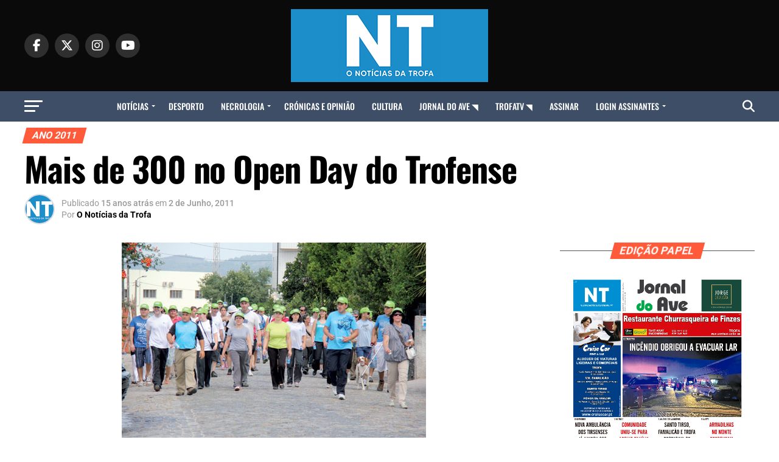

--- FILE ---
content_type: text/html; charset=UTF-8
request_url: https://www.onoticiasdatrofa.pt/mais-de-300-no-open-day-do-trofenseeeeeeeeeeeeeeeeee/
body_size: 46586
content:
<!DOCTYPE html>
<html dir="ltr" lang="pt-PT" prefix="og: https://ogp.me/ns#">
<head><meta charset="UTF-8" ><script>if(navigator.userAgent.match(/MSIE|Internet Explorer/i)||navigator.userAgent.match(/Trident\/7\..*?rv:11/i)){var href=document.location.href;if(!href.match(/[?&]nowprocket/)){if(href.indexOf("?")==-1){if(href.indexOf("#")==-1){document.location.href=href+"?nowprocket=1"}else{document.location.href=href.replace("#","?nowprocket=1#")}}else{if(href.indexOf("#")==-1){document.location.href=href+"&nowprocket=1"}else{document.location.href=href.replace("#","&nowprocket=1#")}}}}</script><script>(()=>{class RocketLazyLoadScripts{constructor(){this.v="2.0.4",this.userEvents=["keydown","keyup","mousedown","mouseup","mousemove","mouseover","mouseout","touchmove","touchstart","touchend","touchcancel","wheel","click","dblclick","input"],this.attributeEvents=["onblur","onclick","oncontextmenu","ondblclick","onfocus","onmousedown","onmouseenter","onmouseleave","onmousemove","onmouseout","onmouseover","onmouseup","onmousewheel","onscroll","onsubmit"]}async t(){this.i(),this.o(),/iP(ad|hone)/.test(navigator.userAgent)&&this.h(),this.u(),this.l(this),this.m(),this.k(this),this.p(this),this._(),await Promise.all([this.R(),this.L()]),this.lastBreath=Date.now(),this.S(this),this.P(),this.D(),this.O(),this.M(),await this.C(this.delayedScripts.normal),await this.C(this.delayedScripts.defer),await this.C(this.delayedScripts.async),await this.T(),await this.F(),await this.j(),await this.A(),window.dispatchEvent(new Event("rocket-allScriptsLoaded")),this.everythingLoaded=!0,this.lastTouchEnd&&await new Promise(t=>setTimeout(t,500-Date.now()+this.lastTouchEnd)),this.I(),this.H(),this.U(),this.W()}i(){this.CSPIssue=sessionStorage.getItem("rocketCSPIssue"),document.addEventListener("securitypolicyviolation",t=>{this.CSPIssue||"script-src-elem"!==t.violatedDirective||"data"!==t.blockedURI||(this.CSPIssue=!0,sessionStorage.setItem("rocketCSPIssue",!0))},{isRocket:!0})}o(){window.addEventListener("pageshow",t=>{this.persisted=t.persisted,this.realWindowLoadedFired=!0},{isRocket:!0}),window.addEventListener("pagehide",()=>{this.onFirstUserAction=null},{isRocket:!0})}h(){let t;function e(e){t=e}window.addEventListener("touchstart",e,{isRocket:!0}),window.addEventListener("touchend",function i(o){o.changedTouches[0]&&t.changedTouches[0]&&Math.abs(o.changedTouches[0].pageX-t.changedTouches[0].pageX)<10&&Math.abs(o.changedTouches[0].pageY-t.changedTouches[0].pageY)<10&&o.timeStamp-t.timeStamp<200&&(window.removeEventListener("touchstart",e,{isRocket:!0}),window.removeEventListener("touchend",i,{isRocket:!0}),"INPUT"===o.target.tagName&&"text"===o.target.type||(o.target.dispatchEvent(new TouchEvent("touchend",{target:o.target,bubbles:!0})),o.target.dispatchEvent(new MouseEvent("mouseover",{target:o.target,bubbles:!0})),o.target.dispatchEvent(new PointerEvent("click",{target:o.target,bubbles:!0,cancelable:!0,detail:1,clientX:o.changedTouches[0].clientX,clientY:o.changedTouches[0].clientY})),event.preventDefault()))},{isRocket:!0})}q(t){this.userActionTriggered||("mousemove"!==t.type||this.firstMousemoveIgnored?"keyup"===t.type||"mouseover"===t.type||"mouseout"===t.type||(this.userActionTriggered=!0,this.onFirstUserAction&&this.onFirstUserAction()):this.firstMousemoveIgnored=!0),"click"===t.type&&t.preventDefault(),t.stopPropagation(),t.stopImmediatePropagation(),"touchstart"===this.lastEvent&&"touchend"===t.type&&(this.lastTouchEnd=Date.now()),"click"===t.type&&(this.lastTouchEnd=0),this.lastEvent=t.type,t.composedPath&&t.composedPath()[0].getRootNode()instanceof ShadowRoot&&(t.rocketTarget=t.composedPath()[0]),this.savedUserEvents.push(t)}u(){this.savedUserEvents=[],this.userEventHandler=this.q.bind(this),this.userEvents.forEach(t=>window.addEventListener(t,this.userEventHandler,{passive:!1,isRocket:!0})),document.addEventListener("visibilitychange",this.userEventHandler,{isRocket:!0})}U(){this.userEvents.forEach(t=>window.removeEventListener(t,this.userEventHandler,{passive:!1,isRocket:!0})),document.removeEventListener("visibilitychange",this.userEventHandler,{isRocket:!0}),this.savedUserEvents.forEach(t=>{(t.rocketTarget||t.target).dispatchEvent(new window[t.constructor.name](t.type,t))})}m(){const t="return false",e=Array.from(this.attributeEvents,t=>"data-rocket-"+t),i="["+this.attributeEvents.join("],[")+"]",o="[data-rocket-"+this.attributeEvents.join("],[data-rocket-")+"]",s=(e,i,o)=>{o&&o!==t&&(e.setAttribute("data-rocket-"+i,o),e["rocket"+i]=new Function("event",o),e.setAttribute(i,t))};new MutationObserver(t=>{for(const n of t)"attributes"===n.type&&(n.attributeName.startsWith("data-rocket-")||this.everythingLoaded?n.attributeName.startsWith("data-rocket-")&&this.everythingLoaded&&this.N(n.target,n.attributeName.substring(12)):s(n.target,n.attributeName,n.target.getAttribute(n.attributeName))),"childList"===n.type&&n.addedNodes.forEach(t=>{if(t.nodeType===Node.ELEMENT_NODE)if(this.everythingLoaded)for(const i of[t,...t.querySelectorAll(o)])for(const t of i.getAttributeNames())e.includes(t)&&this.N(i,t.substring(12));else for(const e of[t,...t.querySelectorAll(i)])for(const t of e.getAttributeNames())this.attributeEvents.includes(t)&&s(e,t,e.getAttribute(t))})}).observe(document,{subtree:!0,childList:!0,attributeFilter:[...this.attributeEvents,...e]})}I(){this.attributeEvents.forEach(t=>{document.querySelectorAll("[data-rocket-"+t+"]").forEach(e=>{this.N(e,t)})})}N(t,e){const i=t.getAttribute("data-rocket-"+e);i&&(t.setAttribute(e,i),t.removeAttribute("data-rocket-"+e))}k(t){Object.defineProperty(HTMLElement.prototype,"onclick",{get(){return this.rocketonclick||null},set(e){this.rocketonclick=e,this.setAttribute(t.everythingLoaded?"onclick":"data-rocket-onclick","this.rocketonclick(event)")}})}S(t){function e(e,i){let o=e[i];e[i]=null,Object.defineProperty(e,i,{get:()=>o,set(s){t.everythingLoaded?o=s:e["rocket"+i]=o=s}})}e(document,"onreadystatechange"),e(window,"onload"),e(window,"onpageshow");try{Object.defineProperty(document,"readyState",{get:()=>t.rocketReadyState,set(e){t.rocketReadyState=e},configurable:!0}),document.readyState="loading"}catch(t){console.log("WPRocket DJE readyState conflict, bypassing")}}l(t){this.originalAddEventListener=EventTarget.prototype.addEventListener,this.originalRemoveEventListener=EventTarget.prototype.removeEventListener,this.savedEventListeners=[],EventTarget.prototype.addEventListener=function(e,i,o){o&&o.isRocket||!t.B(e,this)&&!t.userEvents.includes(e)||t.B(e,this)&&!t.userActionTriggered||e.startsWith("rocket-")||t.everythingLoaded?t.originalAddEventListener.call(this,e,i,o):(t.savedEventListeners.push({target:this,remove:!1,type:e,func:i,options:o}),"mouseenter"!==e&&"mouseleave"!==e||t.originalAddEventListener.call(this,e,t.savedUserEvents.push,o))},EventTarget.prototype.removeEventListener=function(e,i,o){o&&o.isRocket||!t.B(e,this)&&!t.userEvents.includes(e)||t.B(e,this)&&!t.userActionTriggered||e.startsWith("rocket-")||t.everythingLoaded?t.originalRemoveEventListener.call(this,e,i,o):t.savedEventListeners.push({target:this,remove:!0,type:e,func:i,options:o})}}J(t,e){this.savedEventListeners=this.savedEventListeners.filter(i=>{let o=i.type,s=i.target||window;return e!==o||t!==s||(this.B(o,s)&&(i.type="rocket-"+o),this.$(i),!1)})}H(){EventTarget.prototype.addEventListener=this.originalAddEventListener,EventTarget.prototype.removeEventListener=this.originalRemoveEventListener,this.savedEventListeners.forEach(t=>this.$(t))}$(t){t.remove?this.originalRemoveEventListener.call(t.target,t.type,t.func,t.options):this.originalAddEventListener.call(t.target,t.type,t.func,t.options)}p(t){let e;function i(e){return t.everythingLoaded?e:e.split(" ").map(t=>"load"===t||t.startsWith("load.")?"rocket-jquery-load":t).join(" ")}function o(o){function s(e){const s=o.fn[e];o.fn[e]=o.fn.init.prototype[e]=function(){return this[0]===window&&t.userActionTriggered&&("string"==typeof arguments[0]||arguments[0]instanceof String?arguments[0]=i(arguments[0]):"object"==typeof arguments[0]&&Object.keys(arguments[0]).forEach(t=>{const e=arguments[0][t];delete arguments[0][t],arguments[0][i(t)]=e})),s.apply(this,arguments),this}}if(o&&o.fn&&!t.allJQueries.includes(o)){const e={DOMContentLoaded:[],"rocket-DOMContentLoaded":[]};for(const t in e)document.addEventListener(t,()=>{e[t].forEach(t=>t())},{isRocket:!0});o.fn.ready=o.fn.init.prototype.ready=function(i){function s(){parseInt(o.fn.jquery)>2?setTimeout(()=>i.bind(document)(o)):i.bind(document)(o)}return"function"==typeof i&&(t.realDomReadyFired?!t.userActionTriggered||t.fauxDomReadyFired?s():e["rocket-DOMContentLoaded"].push(s):e.DOMContentLoaded.push(s)),o([])},s("on"),s("one"),s("off"),t.allJQueries.push(o)}e=o}t.allJQueries=[],o(window.jQuery),Object.defineProperty(window,"jQuery",{get:()=>e,set(t){o(t)}})}P(){const t=new Map;document.write=document.writeln=function(e){const i=document.currentScript,o=document.createRange(),s=i.parentElement;let n=t.get(i);void 0===n&&(n=i.nextSibling,t.set(i,n));const c=document.createDocumentFragment();o.setStart(c,0),c.appendChild(o.createContextualFragment(e)),s.insertBefore(c,n)}}async R(){return new Promise(t=>{this.userActionTriggered?t():this.onFirstUserAction=t})}async L(){return new Promise(t=>{document.addEventListener("DOMContentLoaded",()=>{this.realDomReadyFired=!0,t()},{isRocket:!0})})}async j(){return this.realWindowLoadedFired?Promise.resolve():new Promise(t=>{window.addEventListener("load",t,{isRocket:!0})})}M(){this.pendingScripts=[];this.scriptsMutationObserver=new MutationObserver(t=>{for(const e of t)e.addedNodes.forEach(t=>{"SCRIPT"!==t.tagName||t.noModule||t.isWPRocket||this.pendingScripts.push({script:t,promise:new Promise(e=>{const i=()=>{const i=this.pendingScripts.findIndex(e=>e.script===t);i>=0&&this.pendingScripts.splice(i,1),e()};t.addEventListener("load",i,{isRocket:!0}),t.addEventListener("error",i,{isRocket:!0}),setTimeout(i,1e3)})})})}),this.scriptsMutationObserver.observe(document,{childList:!0,subtree:!0})}async F(){await this.X(),this.pendingScripts.length?(await this.pendingScripts[0].promise,await this.F()):this.scriptsMutationObserver.disconnect()}D(){this.delayedScripts={normal:[],async:[],defer:[]},document.querySelectorAll("script[type$=rocketlazyloadscript]").forEach(t=>{t.hasAttribute("data-rocket-src")?t.hasAttribute("async")&&!1!==t.async?this.delayedScripts.async.push(t):t.hasAttribute("defer")&&!1!==t.defer||"module"===t.getAttribute("data-rocket-type")?this.delayedScripts.defer.push(t):this.delayedScripts.normal.push(t):this.delayedScripts.normal.push(t)})}async _(){await this.L();let t=[];document.querySelectorAll("script[type$=rocketlazyloadscript][data-rocket-src]").forEach(e=>{let i=e.getAttribute("data-rocket-src");if(i&&!i.startsWith("data:")){i.startsWith("//")&&(i=location.protocol+i);try{const o=new URL(i).origin;o!==location.origin&&t.push({src:o,crossOrigin:e.crossOrigin||"module"===e.getAttribute("data-rocket-type")})}catch(t){}}}),t=[...new Map(t.map(t=>[JSON.stringify(t),t])).values()],this.Y(t,"preconnect")}async G(t){if(await this.K(),!0!==t.noModule||!("noModule"in HTMLScriptElement.prototype))return new Promise(e=>{let i;function o(){(i||t).setAttribute("data-rocket-status","executed"),e()}try{if(navigator.userAgent.includes("Firefox/")||""===navigator.vendor||this.CSPIssue)i=document.createElement("script"),[...t.attributes].forEach(t=>{let e=t.nodeName;"type"!==e&&("data-rocket-type"===e&&(e="type"),"data-rocket-src"===e&&(e="src"),i.setAttribute(e,t.nodeValue))}),t.text&&(i.text=t.text),t.nonce&&(i.nonce=t.nonce),i.hasAttribute("src")?(i.addEventListener("load",o,{isRocket:!0}),i.addEventListener("error",()=>{i.setAttribute("data-rocket-status","failed-network"),e()},{isRocket:!0}),setTimeout(()=>{i.isConnected||e()},1)):(i.text=t.text,o()),i.isWPRocket=!0,t.parentNode.replaceChild(i,t);else{const i=t.getAttribute("data-rocket-type"),s=t.getAttribute("data-rocket-src");i?(t.type=i,t.removeAttribute("data-rocket-type")):t.removeAttribute("type"),t.addEventListener("load",o,{isRocket:!0}),t.addEventListener("error",i=>{this.CSPIssue&&i.target.src.startsWith("data:")?(console.log("WPRocket: CSP fallback activated"),t.removeAttribute("src"),this.G(t).then(e)):(t.setAttribute("data-rocket-status","failed-network"),e())},{isRocket:!0}),s?(t.fetchPriority="high",t.removeAttribute("data-rocket-src"),t.src=s):t.src="data:text/javascript;base64,"+window.btoa(unescape(encodeURIComponent(t.text)))}}catch(i){t.setAttribute("data-rocket-status","failed-transform"),e()}});t.setAttribute("data-rocket-status","skipped")}async C(t){const e=t.shift();return e?(e.isConnected&&await this.G(e),this.C(t)):Promise.resolve()}O(){this.Y([...this.delayedScripts.normal,...this.delayedScripts.defer,...this.delayedScripts.async],"preload")}Y(t,e){this.trash=this.trash||[];let i=!0;var o=document.createDocumentFragment();t.forEach(t=>{const s=t.getAttribute&&t.getAttribute("data-rocket-src")||t.src;if(s&&!s.startsWith("data:")){const n=document.createElement("link");n.href=s,n.rel=e,"preconnect"!==e&&(n.as="script",n.fetchPriority=i?"high":"low"),t.getAttribute&&"module"===t.getAttribute("data-rocket-type")&&(n.crossOrigin=!0),t.crossOrigin&&(n.crossOrigin=t.crossOrigin),t.integrity&&(n.integrity=t.integrity),t.nonce&&(n.nonce=t.nonce),o.appendChild(n),this.trash.push(n),i=!1}}),document.head.appendChild(o)}W(){this.trash.forEach(t=>t.remove())}async T(){try{document.readyState="interactive"}catch(t){}this.fauxDomReadyFired=!0;try{await this.K(),this.J(document,"readystatechange"),document.dispatchEvent(new Event("rocket-readystatechange")),await this.K(),document.rocketonreadystatechange&&document.rocketonreadystatechange(),await this.K(),this.J(document,"DOMContentLoaded"),document.dispatchEvent(new Event("rocket-DOMContentLoaded")),await this.K(),this.J(window,"DOMContentLoaded"),window.dispatchEvent(new Event("rocket-DOMContentLoaded"))}catch(t){console.error(t)}}async A(){try{document.readyState="complete"}catch(t){}try{await this.K(),this.J(document,"readystatechange"),document.dispatchEvent(new Event("rocket-readystatechange")),await this.K(),document.rocketonreadystatechange&&document.rocketonreadystatechange(),await this.K(),this.J(window,"load"),window.dispatchEvent(new Event("rocket-load")),await this.K(),window.rocketonload&&window.rocketonload(),await this.K(),this.allJQueries.forEach(t=>t(window).trigger("rocket-jquery-load")),await this.K(),this.J(window,"pageshow");const t=new Event("rocket-pageshow");t.persisted=this.persisted,window.dispatchEvent(t),await this.K(),window.rocketonpageshow&&window.rocketonpageshow({persisted:this.persisted})}catch(t){console.error(t)}}async K(){Date.now()-this.lastBreath>45&&(await this.X(),this.lastBreath=Date.now())}async X(){return document.hidden?new Promise(t=>setTimeout(t)):new Promise(t=>requestAnimationFrame(t))}B(t,e){return e===document&&"readystatechange"===t||(e===document&&"DOMContentLoaded"===t||(e===window&&"DOMContentLoaded"===t||(e===window&&"load"===t||e===window&&"pageshow"===t)))}static run(){(new RocketLazyLoadScripts).t()}}RocketLazyLoadScripts.run()})();</script>

<meta name="viewport" id="viewport" content="width=device-width, initial-scale=1.0, maximum-scale=5.0, minimum-scale=1.0, user-scalable=yes" />
<link rel="pingback" href="https://www.onoticiasdatrofa.pt/xmlrpc.php" />
<meta property="og:type" content="article" />
					<meta property="og:image" content="https://www.onoticiasdatrofa.pt/wp-content/uploads/2011/06/caminhadaaquaplace.jpg" />
		<meta name="twitter:image" content="https://www.onoticiasdatrofa.pt/wp-content/uploads/2011/06/caminhadaaquaplace.jpg" />
	<meta property="og:url" content="https://www.onoticiasdatrofa.pt/mais-de-300-no-open-day-do-trofenseeeeeeeeeeeeeeeeee/" />
<meta property="og:title" content="Mais de 300 no Open Day do Trofense" />
<meta property="og:description" content="Mais de 300 crianças encheram o Complexo Desportivo do Trofense, em Paradela, para participarem na 3ª edição do Open Day, promovido pelo departamento de formação do clube. A iniciativa era direcionada aos alunos do 1º Ciclo das escolas da Trofa e mereceu a larga adesão das crianças, que se divertiram a aprender a jogar futebol [&hellip;]" />
<meta name="twitter:card" content="summary_large_image">
<meta name="twitter:url" content="https://www.onoticiasdatrofa.pt/mais-de-300-no-open-day-do-trofenseeeeeeeeeeeeeeeeee/">
<meta name="twitter:title" content="Mais de 300 no Open Day do Trofense">
<meta name="twitter:description" content="Mais de 300 crianças encheram o Complexo Desportivo do Trofense, em Paradela, para participarem na 3ª edição do Open Day, promovido pelo departamento de formação do clube. A iniciativa era direcionada aos alunos do 1º Ciclo das escolas da Trofa e mereceu a larga adesão das crianças, que se divertiram a aprender a jogar futebol [&hellip;]">
<title>Mais de 300 no Open Day do Trofense - O Notícias da Trofa</title>
<link data-rocket-preload as="style" data-wpr-hosted-gf-parameters="family=Roboto%3A300%2C400%2C700%2C900%7COswald%3A400%2C700%7CAdvent%20Pro%3A700%7COpen%20Sans%3A700%7CAnton%3A400Oswald%3A100%2C200%2C300%2C400%2C500%2C600%2C700%2C800%2C900%7COswald%3A100%2C200%2C300%2C400%2C500%2C600%2C700%2C800%2C900%7CRoboto%3A100%2C200%2C300%2C400%2C500%2C600%2C700%2C800%2C900%7CRoboto%3A100%2C200%2C300%2C400%2C500%2C600%2C700%2C800%2C900%7CPT%20Serif%3A100%2C200%2C300%2C400%2C500%2C600%2C700%2C800%2C900%7COswald%3A100%2C200%2C300%2C400%2C500%2C600%2C700%2C800%2C900%26amp%3Bsubset%3Dlatin%2Clatin-ext%2Ccyrillic%2Ccyrillic-ext%2Cgreek-ext%2Cgreek%2Cvietnamese%26amp%3Bdisplay%3Dswap&display=swap" href="https://www.onoticiasdatrofa.pt/wp-content/cache/fonts/1/google-fonts/css/a/2/6/55bfcaa2517e5383c496be0e7e5e2.css" rel="preload">
<link data-wpr-hosted-gf-parameters="family=Roboto%3A300%2C400%2C700%2C900%7COswald%3A400%2C700%7CAdvent%20Pro%3A700%7COpen%20Sans%3A700%7CAnton%3A400Oswald%3A100%2C200%2C300%2C400%2C500%2C600%2C700%2C800%2C900%7COswald%3A100%2C200%2C300%2C400%2C500%2C600%2C700%2C800%2C900%7CRoboto%3A100%2C200%2C300%2C400%2C500%2C600%2C700%2C800%2C900%7CRoboto%3A100%2C200%2C300%2C400%2C500%2C600%2C700%2C800%2C900%7CPT%20Serif%3A100%2C200%2C300%2C400%2C500%2C600%2C700%2C800%2C900%7COswald%3A100%2C200%2C300%2C400%2C500%2C600%2C700%2C800%2C900%26amp%3Bsubset%3Dlatin%2Clatin-ext%2Ccyrillic%2Ccyrillic-ext%2Cgreek-ext%2Cgreek%2Cvietnamese%26amp%3Bdisplay%3Dswap&display=swap" href="https://www.onoticiasdatrofa.pt/wp-content/cache/fonts/1/google-fonts/css/a/2/6/55bfcaa2517e5383c496be0e7e5e2.css" media="print" onload="this.media=&#039;all&#039;" rel="stylesheet">
<noscript data-wpr-hosted-gf-parameters=""><link rel="stylesheet" href="https://fonts.googleapis.com/css?family=Roboto%3A300%2C400%2C700%2C900%7COswald%3A400%2C700%7CAdvent%20Pro%3A700%7COpen%20Sans%3A700%7CAnton%3A400Oswald%3A100%2C200%2C300%2C400%2C500%2C600%2C700%2C800%2C900%7COswald%3A100%2C200%2C300%2C400%2C500%2C600%2C700%2C800%2C900%7CRoboto%3A100%2C200%2C300%2C400%2C500%2C600%2C700%2C800%2C900%7CRoboto%3A100%2C200%2C300%2C400%2C500%2C600%2C700%2C800%2C900%7CPT%20Serif%3A100%2C200%2C300%2C400%2C500%2C600%2C700%2C800%2C900%7COswald%3A100%2C200%2C300%2C400%2C500%2C600%2C700%2C800%2C900%26amp%3Bsubset%3Dlatin%2Clatin-ext%2Ccyrillic%2Ccyrillic-ext%2Cgreek-ext%2Cgreek%2Cvietnamese%26amp%3Bdisplay%3Dswap&#038;display=swap"></noscript>
	<style>img:is([sizes="auto" i], [sizes^="auto," i]) { contain-intrinsic-size: 3000px 1500px }</style>
	
		<!-- All in One SEO 4.9.3 - aioseo.com -->
	<meta name="description" content="Mais de 300 crianças encheram o Complexo Desportivo do Trofense, em Paradela, para participarem na 3ª edição do Open Day, promovido pelo departamento de formação do clube. A iniciativa era direcionada aos alunos do 1º Ciclo das escolas da Trofa e mereceu a larga adesão das crianças, que se divertiram a aprender a jogar futebol" />
	<meta name="robots" content="max-image-preview:large" />
	<meta name="author" content="O Notícias da Trofa"/>
	<link rel="canonical" href="https://www.onoticiasdatrofa.pt/mais-de-300-no-open-day-do-trofenseeeeeeeeeeeeeeeeee/" />
	<meta name="generator" content="All in One SEO (AIOSEO) 4.9.3" />
		<meta property="og:locale" content="pt_PT" />
		<meta property="og:site_name" content="O Notícias da Trofa - Site de notícias do concelho da Trofa" />
		<meta property="og:type" content="article" />
		<meta property="og:title" content="Mais de 300 no Open Day do Trofense - O Notícias da Trofa" />
		<meta property="og:description" content="Mais de 300 crianças encheram o Complexo Desportivo do Trofense, em Paradela, para participarem na 3ª edição do Open Day, promovido pelo departamento de formação do clube. A iniciativa era direcionada aos alunos do 1º Ciclo das escolas da Trofa e mereceu a larga adesão das crianças, que se divertiram a aprender a jogar futebol" />
		<meta property="og:url" content="https://www.onoticiasdatrofa.pt/mais-de-300-no-open-day-do-trofenseeeeeeeeeeeeeeeeee/" />
		<meta property="article:published_time" content="2011-06-02T12:17:29+00:00" />
		<meta property="article:modified_time" content="2011-06-02T12:17:29+00:00" />
		<meta property="article:publisher" content="https://facebook.com/trofatv" />
		<meta name="twitter:card" content="summary_large_image" />
		<meta name="twitter:site" content="@trofatv" />
		<meta name="twitter:title" content="Mais de 300 no Open Day do Trofense - O Notícias da Trofa" />
		<meta name="twitter:description" content="Mais de 300 crianças encheram o Complexo Desportivo do Trofense, em Paradela, para participarem na 3ª edição do Open Day, promovido pelo departamento de formação do clube. A iniciativa era direcionada aos alunos do 1º Ciclo das escolas da Trofa e mereceu a larga adesão das crianças, que se divertiram a aprender a jogar futebol" />
		<meta name="twitter:creator" content="@trofatv" />
		<script type="application/ld+json" class="aioseo-schema">
			{"@context":"https:\/\/schema.org","@graph":[{"@type":"BlogPosting","@id":"https:\/\/www.onoticiasdatrofa.pt\/mais-de-300-no-open-day-do-trofenseeeeeeeeeeeeeeeeee\/#blogposting","name":"Mais de 300 no Open Day do Trofense - O Not\u00edcias da Trofa","headline":"Mais de 300 no Open Day do Trofense","author":{"@id":"https:\/\/www.onoticiasdatrofa.pt\/author\/hrfm\/#author"},"publisher":{"@id":"https:\/\/www.onoticiasdatrofa.pt\/#organization"},"image":{"@type":"ImageObject","url":"https:\/\/www.onoticiasdatrofa.pt\/wp-content\/uploads\/2011\/06\/caminhadaaquaplace.jpg","width":500,"height":336},"datePublished":"2011-06-02T12:17:29+00:00","dateModified":"2011-06-02T12:17:29+00:00","inLanguage":"pt-PT","mainEntityOfPage":{"@id":"https:\/\/www.onoticiasdatrofa.pt\/mais-de-300-no-open-day-do-trofenseeeeeeeeeeeeeeeeee\/#webpage"},"isPartOf":{"@id":"https:\/\/www.onoticiasdatrofa.pt\/mais-de-300-no-open-day-do-trofenseeeeeeeeeeeeeeeeee\/#webpage"},"articleSection":"Ano 2011"},{"@type":"BreadcrumbList","@id":"https:\/\/www.onoticiasdatrofa.pt\/mais-de-300-no-open-day-do-trofenseeeeeeeeeeeeeeeeee\/#breadcrumblist","itemListElement":[{"@type":"ListItem","@id":"https:\/\/www.onoticiasdatrofa.pt#listItem","position":1,"name":"In\u00edcio","item":"https:\/\/www.onoticiasdatrofa.pt","nextItem":{"@type":"ListItem","@id":"https:\/\/www.onoticiasdatrofa.pt\/category\/noticias\/#listItem","name":"Noticias"}},{"@type":"ListItem","@id":"https:\/\/www.onoticiasdatrofa.pt\/category\/noticias\/#listItem","position":2,"name":"Noticias","item":"https:\/\/www.onoticiasdatrofa.pt\/category\/noticias\/","nextItem":{"@type":"ListItem","@id":"https:\/\/www.onoticiasdatrofa.pt\/category\/noticias\/edicao-papel\/#listItem","name":"Edi\u00e7\u00e3o papel"},"previousItem":{"@type":"ListItem","@id":"https:\/\/www.onoticiasdatrofa.pt#listItem","name":"In\u00edcio"}},{"@type":"ListItem","@id":"https:\/\/www.onoticiasdatrofa.pt\/category\/noticias\/edicao-papel\/#listItem","position":3,"name":"Edi\u00e7\u00e3o papel","item":"https:\/\/www.onoticiasdatrofa.pt\/category\/noticias\/edicao-papel\/","nextItem":{"@type":"ListItem","@id":"https:\/\/www.onoticiasdatrofa.pt\/category\/noticias\/edicao-papel\/arquivo\/#listItem","name":"Arquivo por anos"},"previousItem":{"@type":"ListItem","@id":"https:\/\/www.onoticiasdatrofa.pt\/category\/noticias\/#listItem","name":"Noticias"}},{"@type":"ListItem","@id":"https:\/\/www.onoticiasdatrofa.pt\/category\/noticias\/edicao-papel\/arquivo\/#listItem","position":4,"name":"Arquivo por anos","item":"https:\/\/www.onoticiasdatrofa.pt\/category\/noticias\/edicao-papel\/arquivo\/","nextItem":{"@type":"ListItem","@id":"https:\/\/www.onoticiasdatrofa.pt\/category\/noticias\/edicao-papel\/arquivo\/ano-2011\/#listItem","name":"Ano 2011"},"previousItem":{"@type":"ListItem","@id":"https:\/\/www.onoticiasdatrofa.pt\/category\/noticias\/edicao-papel\/#listItem","name":"Edi\u00e7\u00e3o papel"}},{"@type":"ListItem","@id":"https:\/\/www.onoticiasdatrofa.pt\/category\/noticias\/edicao-papel\/arquivo\/ano-2011\/#listItem","position":5,"name":"Ano 2011","item":"https:\/\/www.onoticiasdatrofa.pt\/category\/noticias\/edicao-papel\/arquivo\/ano-2011\/","nextItem":{"@type":"ListItem","@id":"https:\/\/www.onoticiasdatrofa.pt\/mais-de-300-no-open-day-do-trofenseeeeeeeeeeeeeeeeee\/#listItem","name":"Mais de 300 no Open Day do Trofense"},"previousItem":{"@type":"ListItem","@id":"https:\/\/www.onoticiasdatrofa.pt\/category\/noticias\/edicao-papel\/arquivo\/#listItem","name":"Arquivo por anos"}},{"@type":"ListItem","@id":"https:\/\/www.onoticiasdatrofa.pt\/mais-de-300-no-open-day-do-trofenseeeeeeeeeeeeeeeeee\/#listItem","position":6,"name":"Mais de 300 no Open Day do Trofense","previousItem":{"@type":"ListItem","@id":"https:\/\/www.onoticiasdatrofa.pt\/category\/noticias\/edicao-papel\/arquivo\/ano-2011\/#listItem","name":"Ano 2011"}}]},{"@type":"Organization","@id":"https:\/\/www.onoticiasdatrofa.pt\/#organization","name":"O Not\u00edcias da Trofa","description":"Site de not\u00edcias do concelho da Trofa","url":"https:\/\/www.onoticiasdatrofa.pt\/","sameAs":["https:\/\/facebook.com\/trofatv","https:\/\/x.com\/trofatv","https:\/\/instagram.com\/trofatv","https:\/\/pinterest.com\/trofatv","https:\/\/youtube.com\/trofatv","https:\/\/linkedin.com\/in\/trofatv"]},{"@type":"Person","@id":"https:\/\/www.onoticiasdatrofa.pt\/author\/hrfm\/#author","url":"https:\/\/www.onoticiasdatrofa.pt\/author\/hrfm\/","name":"O Not\u00edcias da Trofa","image":{"@type":"ImageObject","@id":"https:\/\/www.onoticiasdatrofa.pt\/mais-de-300-no-open-day-do-trofenseeeeeeeeeeeeeeeeee\/#authorImage","url":"https:\/\/secure.gravatar.com\/avatar\/a3d13b0f06af2a7717b7593d0e7b543dc68b7089a13c1cd3a7e8e9545db7a920?s=96&d=wp_user_avatar&r=g","width":96,"height":96,"caption":"O Not\u00edcias da Trofa"}},{"@type":"WebPage","@id":"https:\/\/www.onoticiasdatrofa.pt\/mais-de-300-no-open-day-do-trofenseeeeeeeeeeeeeeeeee\/#webpage","url":"https:\/\/www.onoticiasdatrofa.pt\/mais-de-300-no-open-day-do-trofenseeeeeeeeeeeeeeeeee\/","name":"Mais de 300 no Open Day do Trofense - O Not\u00edcias da Trofa","description":"Mais de 300 crian\u00e7as encheram o Complexo Desportivo do Trofense, em Paradela, para participarem na 3\u00aa edi\u00e7\u00e3o do Open Day, promovido pelo departamento de forma\u00e7\u00e3o do clube. A iniciativa era direcionada aos alunos do 1\u00ba Ciclo das escolas da Trofa e mereceu a larga ades\u00e3o das crian\u00e7as, que se divertiram a aprender a jogar futebol","inLanguage":"pt-PT","isPartOf":{"@id":"https:\/\/www.onoticiasdatrofa.pt\/#website"},"breadcrumb":{"@id":"https:\/\/www.onoticiasdatrofa.pt\/mais-de-300-no-open-day-do-trofenseeeeeeeeeeeeeeeeee\/#breadcrumblist"},"author":{"@id":"https:\/\/www.onoticiasdatrofa.pt\/author\/hrfm\/#author"},"creator":{"@id":"https:\/\/www.onoticiasdatrofa.pt\/author\/hrfm\/#author"},"image":{"@type":"ImageObject","url":"https:\/\/www.onoticiasdatrofa.pt\/wp-content\/uploads\/2011\/06\/caminhadaaquaplace.jpg","@id":"https:\/\/www.onoticiasdatrofa.pt\/mais-de-300-no-open-day-do-trofenseeeeeeeeeeeeeeeeee\/#mainImage","width":500,"height":336},"primaryImageOfPage":{"@id":"https:\/\/www.onoticiasdatrofa.pt\/mais-de-300-no-open-day-do-trofenseeeeeeeeeeeeeeeeee\/#mainImage"},"datePublished":"2011-06-02T12:17:29+00:00","dateModified":"2011-06-02T12:17:29+00:00"},{"@type":"WebSite","@id":"https:\/\/www.onoticiasdatrofa.pt\/#website","url":"https:\/\/www.onoticiasdatrofa.pt\/","name":"O Not\u00edcias da Trofa","description":"Site de not\u00edcias do concelho da Trofa","inLanguage":"pt-PT","publisher":{"@id":"https:\/\/www.onoticiasdatrofa.pt\/#organization"}}]}
		</script>
		<!-- All in One SEO -->

<link rel='dns-prefetch' href='//www.onoticiasdatrofa.pt' />
<link rel='dns-prefetch' href='//ajax.googleapis.com' />
<link rel='dns-prefetch' href='//fonts.googleapis.com' />
<link href='https://fonts.gstatic.com' crossorigin rel='preconnect' />
<link rel="alternate" type="application/rss+xml" title="O Notícias da Trofa &raquo; Feed" href="https://www.onoticiasdatrofa.pt/feed/" />
<!-- www.onoticiasdatrofa.pt is managing ads with Advanced Ads 2.0.16 – https://wpadvancedads.com/ --><!--noptimize--><script type="rocketlazyloadscript" id="onoti-ready">
			window.advanced_ads_ready=function(e,a){a=a||"complete";var d=function(e){return"interactive"===a?"loading"!==e:"complete"===e};d(document.readyState)?e():document.addEventListener("readystatechange",(function(a){d(a.target.readyState)&&e()}),{once:"interactive"===a})},window.advanced_ads_ready_queue=window.advanced_ads_ready_queue||[];		</script>
		<!--/noptimize--><link data-minify="1" rel='stylesheet' id='embed-pdf-viewer-css' href='https://www.onoticiasdatrofa.pt/wp-content/cache/min/1/wp-content/plugins/embed-pdf-viewer/css/embed-pdf-viewer.css?ver=1767957996' type='text/css' media='screen' />
<style id='wp-emoji-styles-inline-css' type='text/css'>

	img.wp-smiley, img.emoji {
		display: inline !important;
		border: none !important;
		box-shadow: none !important;
		height: 1em !important;
		width: 1em !important;
		margin: 0 0.07em !important;
		vertical-align: -0.1em !important;
		background: none !important;
		padding: 0 !important;
	}
</style>
<link rel='stylesheet' id='wp-block-library-css' href='https://www.onoticiasdatrofa.pt/wp-content/plugins/gutenberg/build/styles/block-library/style.min.css' type='text/css' media='all' />
<style id='classic-theme-styles-inline-css' type='text/css'>
.wp-block-button__link{background-color:#32373c;border-radius:9999px;box-shadow:none;color:#fff;font-size:1.125em;padding:calc(.667em + 2px) calc(1.333em + 2px);text-decoration:none}.wp-block-file__button{background:#32373c;color:#fff}.wp-block-accordion-heading{margin:0}.wp-block-accordion-heading__toggle{background-color:inherit!important;color:inherit!important}.wp-block-accordion-heading__toggle:not(:focus-visible){outline:none}.wp-block-accordion-heading__toggle:focus,.wp-block-accordion-heading__toggle:hover{background-color:inherit!important;border:none;box-shadow:none;color:inherit;padding:var(--wp--preset--spacing--20,1em) 0;text-decoration:none}.wp-block-accordion-heading__toggle:focus-visible{outline:auto;outline-offset:0}
</style>
<link data-minify="1" rel='stylesheet' id='aioseo/css/src/vue/standalone/blocks/table-of-contents/global.scss-css' href='https://www.onoticiasdatrofa.pt/wp-content/cache/min/1/wp-content/plugins/all-in-one-seo-pack/dist/Lite/assets/css/table-of-contents/global.e90f6d47.css?ver=1767957996' type='text/css' media='all' />
<style id='pms-content-restriction-start-style-inline-css' type='text/css'>


</style>
<style id='pms-content-restriction-end-style-inline-css' type='text/css'>


</style>
<style id='pms-account-style-inline-css' type='text/css'>


</style>
<style id='pms-login-style-inline-css' type='text/css'>


</style>
<style id='pms-recover-password-style-inline-css' type='text/css'>


</style>
<style id='pms-register-style-inline-css' type='text/css'>


</style>
<style id='tropicalista-pdfembed-style-inline-css' type='text/css'>
.wp-block-tropicalista-pdfembed{height:500px}

</style>
<link data-minify="1" rel='stylesheet' id='ultimate_blocks-cgb-style-css-css' href='https://www.onoticiasdatrofa.pt/wp-content/cache/min/1/wp-content/plugins/ultimate-blocks/dist/blocks.style.build.css?ver=1767957996' type='text/css' media='all' />
<style id='global-styles-inline-css' type='text/css'>
:root{--wp--preset--aspect-ratio--square: 1;--wp--preset--aspect-ratio--4-3: 4/3;--wp--preset--aspect-ratio--3-4: 3/4;--wp--preset--aspect-ratio--3-2: 3/2;--wp--preset--aspect-ratio--2-3: 2/3;--wp--preset--aspect-ratio--16-9: 16/9;--wp--preset--aspect-ratio--9-16: 9/16;--wp--preset--color--black: #000000;--wp--preset--color--cyan-bluish-gray: #abb8c3;--wp--preset--color--white: #ffffff;--wp--preset--color--pale-pink: #f78da7;--wp--preset--color--vivid-red: #cf2e2e;--wp--preset--color--luminous-vivid-orange: #ff6900;--wp--preset--color--luminous-vivid-amber: #fcb900;--wp--preset--color--light-green-cyan: #7bdcb5;--wp--preset--color--vivid-green-cyan: #00d084;--wp--preset--color--pale-cyan-blue: #8ed1fc;--wp--preset--color--vivid-cyan-blue: #0693e3;--wp--preset--color--vivid-purple: #9b51e0;--wp--preset--gradient--vivid-cyan-blue-to-vivid-purple: linear-gradient(135deg,rgb(6,147,227) 0%,rgb(155,81,224) 100%);--wp--preset--gradient--light-green-cyan-to-vivid-green-cyan: linear-gradient(135deg,rgb(122,220,180) 0%,rgb(0,208,130) 100%);--wp--preset--gradient--luminous-vivid-amber-to-luminous-vivid-orange: linear-gradient(135deg,rgb(252,185,0) 0%,rgb(255,105,0) 100%);--wp--preset--gradient--luminous-vivid-orange-to-vivid-red: linear-gradient(135deg,rgb(255,105,0) 0%,rgb(207,46,46) 100%);--wp--preset--gradient--very-light-gray-to-cyan-bluish-gray: linear-gradient(135deg,rgb(238,238,238) 0%,rgb(169,184,195) 100%);--wp--preset--gradient--cool-to-warm-spectrum: linear-gradient(135deg,rgb(74,234,220) 0%,rgb(151,120,209) 20%,rgb(207,42,186) 40%,rgb(238,44,130) 60%,rgb(251,105,98) 80%,rgb(254,248,76) 100%);--wp--preset--gradient--blush-light-purple: linear-gradient(135deg,rgb(255,206,236) 0%,rgb(152,150,240) 100%);--wp--preset--gradient--blush-bordeaux: linear-gradient(135deg,rgb(254,205,165) 0%,rgb(254,45,45) 50%,rgb(107,0,62) 100%);--wp--preset--gradient--luminous-dusk: linear-gradient(135deg,rgb(255,203,112) 0%,rgb(199,81,192) 50%,rgb(65,88,208) 100%);--wp--preset--gradient--pale-ocean: linear-gradient(135deg,rgb(255,245,203) 0%,rgb(182,227,212) 50%,rgb(51,167,181) 100%);--wp--preset--gradient--electric-grass: linear-gradient(135deg,rgb(202,248,128) 0%,rgb(113,206,126) 100%);--wp--preset--gradient--midnight: linear-gradient(135deg,rgb(2,3,129) 0%,rgb(40,116,252) 100%);--wp--preset--font-size--small: 13px;--wp--preset--font-size--medium: 20px;--wp--preset--font-size--large: 36px;--wp--preset--font-size--x-large: 42px;--wp--preset--spacing--20: 0.44rem;--wp--preset--spacing--30: 0.67rem;--wp--preset--spacing--40: 1rem;--wp--preset--spacing--50: 1.5rem;--wp--preset--spacing--60: 2.25rem;--wp--preset--spacing--70: 3.38rem;--wp--preset--spacing--80: 5.06rem;--wp--preset--shadow--natural: 6px 6px 9px rgba(0, 0, 0, 0.2);--wp--preset--shadow--deep: 12px 12px 50px rgba(0, 0, 0, 0.4);--wp--preset--shadow--sharp: 6px 6px 0px rgba(0, 0, 0, 0.2);--wp--preset--shadow--outlined: 6px 6px 0px -3px rgb(255, 255, 255), 6px 6px rgb(0, 0, 0);--wp--preset--shadow--crisp: 6px 6px 0px rgb(0, 0, 0);}:where(body) { margin: 0; }:where(.is-layout-flex){gap: 0.5em;}:where(.is-layout-grid){gap: 0.5em;}body .is-layout-flex{display: flex;}.is-layout-flex{flex-wrap: wrap;align-items: center;}.is-layout-flex > :is(*, div){margin: 0;}body .is-layout-grid{display: grid;}.is-layout-grid > :is(*, div){margin: 0;}body{padding-top: 0px;padding-right: 0px;padding-bottom: 0px;padding-left: 0px;}a:where(:not(.wp-element-button)){text-decoration: underline;}:root :where(.wp-element-button, .wp-block-button__link){background-color: #32373c;border-width: 0;color: #fff;font-family: inherit;font-size: inherit;font-style: inherit;font-weight: inherit;letter-spacing: inherit;line-height: inherit;padding-top: calc(0.667em + 2px);padding-right: calc(1.333em + 2px);padding-bottom: calc(0.667em + 2px);padding-left: calc(1.333em + 2px);text-decoration: none;text-transform: inherit;}.has-black-color{color: var(--wp--preset--color--black) !important;}.has-cyan-bluish-gray-color{color: var(--wp--preset--color--cyan-bluish-gray) !important;}.has-white-color{color: var(--wp--preset--color--white) !important;}.has-pale-pink-color{color: var(--wp--preset--color--pale-pink) !important;}.has-vivid-red-color{color: var(--wp--preset--color--vivid-red) !important;}.has-luminous-vivid-orange-color{color: var(--wp--preset--color--luminous-vivid-orange) !important;}.has-luminous-vivid-amber-color{color: var(--wp--preset--color--luminous-vivid-amber) !important;}.has-light-green-cyan-color{color: var(--wp--preset--color--light-green-cyan) !important;}.has-vivid-green-cyan-color{color: var(--wp--preset--color--vivid-green-cyan) !important;}.has-pale-cyan-blue-color{color: var(--wp--preset--color--pale-cyan-blue) !important;}.has-vivid-cyan-blue-color{color: var(--wp--preset--color--vivid-cyan-blue) !important;}.has-vivid-purple-color{color: var(--wp--preset--color--vivid-purple) !important;}.has-black-background-color{background-color: var(--wp--preset--color--black) !important;}.has-cyan-bluish-gray-background-color{background-color: var(--wp--preset--color--cyan-bluish-gray) !important;}.has-white-background-color{background-color: var(--wp--preset--color--white) !important;}.has-pale-pink-background-color{background-color: var(--wp--preset--color--pale-pink) !important;}.has-vivid-red-background-color{background-color: var(--wp--preset--color--vivid-red) !important;}.has-luminous-vivid-orange-background-color{background-color: var(--wp--preset--color--luminous-vivid-orange) !important;}.has-luminous-vivid-amber-background-color{background-color: var(--wp--preset--color--luminous-vivid-amber) !important;}.has-light-green-cyan-background-color{background-color: var(--wp--preset--color--light-green-cyan) !important;}.has-vivid-green-cyan-background-color{background-color: var(--wp--preset--color--vivid-green-cyan) !important;}.has-pale-cyan-blue-background-color{background-color: var(--wp--preset--color--pale-cyan-blue) !important;}.has-vivid-cyan-blue-background-color{background-color: var(--wp--preset--color--vivid-cyan-blue) !important;}.has-vivid-purple-background-color{background-color: var(--wp--preset--color--vivid-purple) !important;}.has-black-border-color{border-color: var(--wp--preset--color--black) !important;}.has-cyan-bluish-gray-border-color{border-color: var(--wp--preset--color--cyan-bluish-gray) !important;}.has-white-border-color{border-color: var(--wp--preset--color--white) !important;}.has-pale-pink-border-color{border-color: var(--wp--preset--color--pale-pink) !important;}.has-vivid-red-border-color{border-color: var(--wp--preset--color--vivid-red) !important;}.has-luminous-vivid-orange-border-color{border-color: var(--wp--preset--color--luminous-vivid-orange) !important;}.has-luminous-vivid-amber-border-color{border-color: var(--wp--preset--color--luminous-vivid-amber) !important;}.has-light-green-cyan-border-color{border-color: var(--wp--preset--color--light-green-cyan) !important;}.has-vivid-green-cyan-border-color{border-color: var(--wp--preset--color--vivid-green-cyan) !important;}.has-pale-cyan-blue-border-color{border-color: var(--wp--preset--color--pale-cyan-blue) !important;}.has-vivid-cyan-blue-border-color{border-color: var(--wp--preset--color--vivid-cyan-blue) !important;}.has-vivid-purple-border-color{border-color: var(--wp--preset--color--vivid-purple) !important;}.has-vivid-cyan-blue-to-vivid-purple-gradient-background{background: var(--wp--preset--gradient--vivid-cyan-blue-to-vivid-purple) !important;}.has-light-green-cyan-to-vivid-green-cyan-gradient-background{background: var(--wp--preset--gradient--light-green-cyan-to-vivid-green-cyan) !important;}.has-luminous-vivid-amber-to-luminous-vivid-orange-gradient-background{background: var(--wp--preset--gradient--luminous-vivid-amber-to-luminous-vivid-orange) !important;}.has-luminous-vivid-orange-to-vivid-red-gradient-background{background: var(--wp--preset--gradient--luminous-vivid-orange-to-vivid-red) !important;}.has-very-light-gray-to-cyan-bluish-gray-gradient-background{background: var(--wp--preset--gradient--very-light-gray-to-cyan-bluish-gray) !important;}.has-cool-to-warm-spectrum-gradient-background{background: var(--wp--preset--gradient--cool-to-warm-spectrum) !important;}.has-blush-light-purple-gradient-background{background: var(--wp--preset--gradient--blush-light-purple) !important;}.has-blush-bordeaux-gradient-background{background: var(--wp--preset--gradient--blush-bordeaux) !important;}.has-luminous-dusk-gradient-background{background: var(--wp--preset--gradient--luminous-dusk) !important;}.has-pale-ocean-gradient-background{background: var(--wp--preset--gradient--pale-ocean) !important;}.has-electric-grass-gradient-background{background: var(--wp--preset--gradient--electric-grass) !important;}.has-midnight-gradient-background{background: var(--wp--preset--gradient--midnight) !important;}.has-small-font-size{font-size: var(--wp--preset--font-size--small) !important;}.has-medium-font-size{font-size: var(--wp--preset--font-size--medium) !important;}.has-large-font-size{font-size: var(--wp--preset--font-size--large) !important;}.has-x-large-font-size{font-size: var(--wp--preset--font-size--x-large) !important;}
:where(.wp-block-columns.is-layout-flex){gap: 2em;}:where(.wp-block-columns.is-layout-grid){gap: 2em;}
:root :where(.wp-block-pullquote){font-size: 1.5em;line-height: 1.6;}
:where(.wp-block-post-template.is-layout-flex){gap: 1.25em;}:where(.wp-block-post-template.is-layout-grid){gap: 1.25em;}
:where(.wp-block-term-template.is-layout-flex){gap: 1.25em;}:where(.wp-block-term-template.is-layout-grid){gap: 1.25em;}
</style>
<link data-minify="1" rel='stylesheet' id='dashicons-css' href='https://www.onoticiasdatrofa.pt/wp-content/cache/min/1/wp-includes/css/dashicons.min.css?ver=1767957996' type='text/css' media='all' />
<link rel='stylesheet' id='wp-jquery-ui-dialog-css' href='https://www.onoticiasdatrofa.pt/wp-includes/css/jquery-ui-dialog.min.css' type='text/css' media='all' />
<link data-minify="1" rel='stylesheet' id='ub-extension-style-css-css' href='https://www.onoticiasdatrofa.pt/wp-content/cache/min/1/wp-content/plugins/ultimate-blocks/src/extensions/style.css?ver=1767957996' type='text/css' media='all' />
<link data-minify="1" rel='stylesheet' id='ql-jquery-ui-css' href='https://www.onoticiasdatrofa.pt/wp-content/cache/min/1/ajax/libs/jqueryui/1.12.1/themes/smoothness/jquery-ui.css?ver=1767957997' type='text/css' media='all' />
<link data-minify="1" rel='stylesheet' id='mvp-custom-style-css' href='https://www.onoticiasdatrofa.pt/wp-content/cache/min/1/wp-content/themes/zox-news/style.css?ver=1767957997' type='text/css' media='all' />
<style id='mvp-custom-style-inline-css' type='text/css'>


#mvp-wallpaper {
	background: url() no-repeat 50% 0;
	}

#mvp-foot-copy a {
	color: #00b3e5;
	}

#mvp-content-main p a,
#mvp-content-main ul a,
#mvp-content-main ol a,
.mvp-post-add-main p a,
.mvp-post-add-main ul a,
.mvp-post-add-main ol a {
	box-shadow: inset 0 -4px 0 #00b3e5;
	}

#mvp-content-main p a:hover,
#mvp-content-main ul a:hover,
#mvp-content-main ol a:hover,
.mvp-post-add-main p a:hover,
.mvp-post-add-main ul a:hover,
.mvp-post-add-main ol a:hover {
	background: #00b3e5;
	}

a,
a:visited,
.post-info-name a,
.woocommerce .woocommerce-breadcrumb a {
	color: #e07700;
	}

#mvp-side-wrap a:hover {
	color: #e07700;
	}

.mvp-fly-top:hover,
.mvp-vid-box-wrap,
ul.mvp-soc-mob-list li.mvp-soc-mob-com {
	background: #00b3e5;
	}

nav.mvp-fly-nav-menu ul li.menu-item-has-children:after,
.mvp-feat1-left-wrap span.mvp-cd-cat,
.mvp-widget-feat1-top-story span.mvp-cd-cat,
.mvp-widget-feat2-left-cont span.mvp-cd-cat,
.mvp-widget-dark-feat span.mvp-cd-cat,
.mvp-widget-dark-sub span.mvp-cd-cat,
.mvp-vid-wide-text span.mvp-cd-cat,
.mvp-feat2-top-text span.mvp-cd-cat,
.mvp-feat3-main-story span.mvp-cd-cat,
.mvp-feat3-sub-text span.mvp-cd-cat,
.mvp-feat4-main-text span.mvp-cd-cat,
.woocommerce-message:before,
.woocommerce-info:before,
.woocommerce-message:before {
	color: #00b3e5;
	}

#searchform input,
.mvp-authors-name {
	border-bottom: 1px solid #00b3e5;
	}

.mvp-fly-top:hover {
	border-top: 1px solid #00b3e5;
	border-left: 1px solid #00b3e5;
	border-bottom: 1px solid #00b3e5;
	}

.woocommerce .widget_price_filter .ui-slider .ui-slider-handle,
.woocommerce #respond input#submit.alt,
.woocommerce a.button.alt,
.woocommerce button.button.alt,
.woocommerce input.button.alt,
.woocommerce #respond input#submit.alt:hover,
.woocommerce a.button.alt:hover,
.woocommerce button.button.alt:hover,
.woocommerce input.button.alt:hover {
	background-color: #00b3e5;
	}

.woocommerce-error,
.woocommerce-info,
.woocommerce-message {
	border-top-color: #00b3e5;
	}

ul.mvp-feat1-list-buts li.active span.mvp-feat1-list-but,
span.mvp-widget-home-title,
span.mvp-post-cat,
span.mvp-feat1-pop-head {
	background: #ff5b3a;
	}

.woocommerce span.onsale {
	background-color: #ff5b3a;
	}

.mvp-widget-feat2-side-more-but,
.woocommerce .star-rating span:before,
span.mvp-prev-next-label,
.mvp-cat-date-wrap .sticky {
	color: #ff5b3a !important;
	}

#mvp-main-nav-top,
#mvp-fly-wrap,
.mvp-soc-mob-right,
#mvp-main-nav-small-cont {
	background: #0a0a0a;
	}

#mvp-main-nav-small .mvp-fly-but-wrap span,
#mvp-main-nav-small .mvp-search-but-wrap span,
.mvp-nav-top-left .mvp-fly-but-wrap span,
#mvp-fly-wrap .mvp-fly-but-wrap span {
	background: #ffffff;
	}

.mvp-nav-top-right .mvp-nav-search-but,
span.mvp-fly-soc-head,
.mvp-soc-mob-right i,
#mvp-main-nav-small span.mvp-nav-search-but,
#mvp-main-nav-small .mvp-nav-menu ul li a  {
	color: #ffffff;
	}

#mvp-main-nav-small .mvp-nav-menu ul li.menu-item-has-children a:after {
	border-color: #ffffff transparent transparent transparent;
	}

#mvp-nav-top-wrap span.mvp-nav-search-but:hover,
#mvp-main-nav-small span.mvp-nav-search-but:hover {
	color: #00b3e5;
	}

#mvp-nav-top-wrap .mvp-fly-but-wrap:hover span,
#mvp-main-nav-small .mvp-fly-but-wrap:hover span,
span.mvp-woo-cart-num:hover {
	background: #00b3e5;
	}

#mvp-main-nav-bot-cont {
	background: #3e4e66;
	}

#mvp-nav-bot-wrap .mvp-fly-but-wrap span,
#mvp-nav-bot-wrap .mvp-search-but-wrap span {
	background: #ffffff;
	}

#mvp-nav-bot-wrap span.mvp-nav-search-but,
#mvp-nav-bot-wrap .mvp-nav-menu ul li a {
	color: #ffffff;
	}

#mvp-nav-bot-wrap .mvp-nav-menu ul li.menu-item-has-children a:after {
	border-color: #ffffff transparent transparent transparent;
	}

.mvp-nav-menu ul li:hover a {
	border-bottom: 5px solid #ff5b3a;
	}

#mvp-nav-bot-wrap .mvp-fly-but-wrap:hover span {
	background: #ff5b3a;
	}

#mvp-nav-bot-wrap span.mvp-nav-search-but:hover {
	color: #ff5b3a;
	}

body,
.mvp-feat1-feat-text p,
.mvp-feat2-top-text p,
.mvp-feat3-main-text p,
.mvp-feat3-sub-text p,
#searchform input,
.mvp-author-info-text,
span.mvp-post-excerpt,
.mvp-nav-menu ul li ul.sub-menu li a,
nav.mvp-fly-nav-menu ul li a,
.mvp-ad-label,
span.mvp-feat-caption,
.mvp-post-tags a,
.mvp-post-tags a:visited,
span.mvp-author-box-name a,
#mvp-author-box-text p,
.mvp-post-gallery-text p,
ul.mvp-soc-mob-list li span,
#comments,
h3#reply-title,
h2.comments,
#mvp-foot-copy p,
span.mvp-fly-soc-head,
.mvp-post-tags-header,
span.mvp-prev-next-label,
span.mvp-post-add-link-but,
#mvp-comments-button a,
#mvp-comments-button span.mvp-comment-but-text,
.woocommerce ul.product_list_widget span.product-title,
.woocommerce ul.product_list_widget li a,
.woocommerce #reviews #comments ol.commentlist li .comment-text p.meta,
.woocommerce div.product p.price,
.woocommerce div.product p.price ins,
.woocommerce div.product p.price del,
.woocommerce ul.products li.product .price del,
.woocommerce ul.products li.product .price ins,
.woocommerce ul.products li.product .price,
.woocommerce #respond input#submit,
.woocommerce a.button,
.woocommerce button.button,
.woocommerce input.button,
.woocommerce .widget_price_filter .price_slider_amount .button,
.woocommerce span.onsale,
.woocommerce-review-link,
#woo-content p.woocommerce-result-count,
.woocommerce div.product .woocommerce-tabs ul.tabs li a,
a.mvp-inf-more-but,
span.mvp-cont-read-but,
span.mvp-cd-cat,
span.mvp-cd-date,
.mvp-feat4-main-text p,
span.mvp-woo-cart-num,
span.mvp-widget-home-title2,
.wp-caption,
#mvp-content-main p.wp-caption-text,
.gallery-caption,
.mvp-post-add-main p.wp-caption-text,
#bbpress-forums,
#bbpress-forums p,
.protected-post-form input,
#mvp-feat6-text p {
	font-family: 'Roboto', sans-serif;
	font-display: swap;
	}

.mvp-blog-story-text p,
span.mvp-author-page-desc,
#mvp-404 p,
.mvp-widget-feat1-bot-text p,
.mvp-widget-feat2-left-text p,
.mvp-flex-story-text p,
.mvp-search-text p,
#mvp-content-main p,
.mvp-post-add-main p,
#mvp-content-main ul li,
#mvp-content-main ol li,
.rwp-summary,
.rwp-u-review__comment,
.mvp-feat5-mid-main-text p,
.mvp-feat5-small-main-text p,
#mvp-content-main .wp-block-button__link,
.wp-block-audio figcaption,
.wp-block-video figcaption,
.wp-block-embed figcaption,
.wp-block-verse pre,
pre.wp-block-verse {
	font-family: 'PT Serif', sans-serif;
	font-display: swap;
	}

.mvp-nav-menu ul li a,
#mvp-foot-menu ul li a {
	font-family: 'Oswald', sans-serif;
	font-display: swap;
	}


.mvp-feat1-sub-text h2,
.mvp-feat1-pop-text h2,
.mvp-feat1-list-text h2,
.mvp-widget-feat1-top-text h2,
.mvp-widget-feat1-bot-text h2,
.mvp-widget-dark-feat-text h2,
.mvp-widget-dark-sub-text h2,
.mvp-widget-feat2-left-text h2,
.mvp-widget-feat2-right-text h2,
.mvp-blog-story-text h2,
.mvp-flex-story-text h2,
.mvp-vid-wide-more-text p,
.mvp-prev-next-text p,
.mvp-related-text,
.mvp-post-more-text p,
h2.mvp-authors-latest a,
.mvp-feat2-bot-text h2,
.mvp-feat3-sub-text h2,
.mvp-feat3-main-text h2,
.mvp-feat4-main-text h2,
.mvp-feat5-text h2,
.mvp-feat5-mid-main-text h2,
.mvp-feat5-small-main-text h2,
.mvp-feat5-mid-sub-text h2,
#mvp-feat6-text h2,
.alp-related-posts-wrapper .alp-related-post .post-title {
	font-family: 'Oswald', sans-serif;
	font-display: swap;
	}

.mvp-feat2-top-text h2,
.mvp-feat1-feat-text h2,
h1.mvp-post-title,
h1.mvp-post-title-wide,
.mvp-drop-nav-title h4,
#mvp-content-main blockquote p,
.mvp-post-add-main blockquote p,
#mvp-content-main p.has-large-font-size,
#mvp-404 h1,
#woo-content h1.page-title,
.woocommerce div.product .product_title,
.woocommerce ul.products li.product h3,
.alp-related-posts .current .post-title {
	font-family: 'Oswald', sans-serif;
	font-display: swap;
	}

span.mvp-feat1-pop-head,
.mvp-feat1-pop-text:before,
span.mvp-feat1-list-but,
span.mvp-widget-home-title,
.mvp-widget-feat2-side-more,
span.mvp-post-cat,
span.mvp-page-head,
h1.mvp-author-top-head,
.mvp-authors-name,
#mvp-content-main h1,
#mvp-content-main h2,
#mvp-content-main h3,
#mvp-content-main h4,
#mvp-content-main h5,
#mvp-content-main h6,
.woocommerce .related h2,
.woocommerce div.product .woocommerce-tabs .panel h2,
.woocommerce div.product .product_title,
.mvp-feat5-side-list .mvp-feat1-list-img:after {
	font-family: 'Roboto', sans-serif;
	font-display: swap;
	}

	

	#mvp-leader-wrap {
		position: relative;
		}
	#mvp-site-main {
		margin-top: 0;
		}
	#mvp-leader-wrap {
		top: 0 !important;
		}
		

	.mvp-nav-links {
		display: none;
		}
		

	@media screen and (max-width: 479px) {
		.single #mvp-content-body-top {
			max-height: 400px;
			}
		.single .mvp-cont-read-but-wrap {
			display: inline;
			}
		}
		

	.alp-advert {
		display: none;
	}
	.alp-related-posts-wrapper .alp-related-posts .current {
		margin: 0 0 10px;
	}
		
</style>
<link data-minify="1" rel='stylesheet' id='mvp-reset-css' href='https://www.onoticiasdatrofa.pt/wp-content/cache/min/1/wp-content/themes/zox-news/css/reset.css?ver=1767957997' type='text/css' media='all' />
<link data-minify="1" rel='stylesheet' id='fontawesome-css' href='https://www.onoticiasdatrofa.pt/wp-content/cache/min/1/wp-content/themes/zox-news/font-awesome/css/all.css?ver=1767957997' type='text/css' media='all' />

<link data-minify="1" rel='stylesheet' id='mvp-media-queries-css' href='https://www.onoticiasdatrofa.pt/wp-content/cache/min/1/wp-content/themes/zox-news/css/media-queries.css?ver=1767957998' type='text/css' media='all' />
<style id='rocket-lazyload-inline-css' type='text/css'>
.rll-youtube-player{position:relative;padding-bottom:56.23%;height:0;overflow:hidden;max-width:100%;}.rll-youtube-player:focus-within{outline: 2px solid currentColor;outline-offset: 5px;}.rll-youtube-player iframe{position:absolute;top:0;left:0;width:100%;height:100%;z-index:100;background:0 0}.rll-youtube-player img{bottom:0;display:block;left:0;margin:auto;max-width:100%;width:100%;position:absolute;right:0;top:0;border:none;height:auto;-webkit-transition:.4s all;-moz-transition:.4s all;transition:.4s all}.rll-youtube-player img:hover{-webkit-filter:brightness(75%)}.rll-youtube-player .play{height:100%;width:100%;left:0;top:0;position:absolute;background:url(https://www.onoticiasdatrofa.pt/wp-content/plugins/wp-rocket/assets/img/youtube.png) no-repeat center;background-color: transparent !important;cursor:pointer;border:none;}.wp-embed-responsive .wp-has-aspect-ratio .rll-youtube-player{position:absolute;padding-bottom:0;width:100%;height:100%;top:0;bottom:0;left:0;right:0}
</style>
<script type="text/javascript" src="https://www.onoticiasdatrofa.pt/wp-includes/js/jquery/jquery.min.js" id="jquery-core-js"></script>
<script type="text/javascript" src="https://www.onoticiasdatrofa.pt/wp-includes/js/jquery/jquery-migrate.min.js" id="jquery-migrate-js"></script>
<link rel="https://api.w.org/" href="https://www.onoticiasdatrofa.pt/wp-json/" /><link rel="alternate" title="JSON" type="application/json" href="https://www.onoticiasdatrofa.pt/wp-json/wp/v2/posts/12101" /><link rel="EditURI" type="application/rsd+xml" title="RSD" href="https://www.onoticiasdatrofa.pt/xmlrpc.php?rsd" />

<link rel='shortlink' href='https://www.onoticiasdatrofa.pt/?p=12101' />
<link rel="alternate" title="oEmbed (JSON)" type="application/json+oembed" href="https://www.onoticiasdatrofa.pt/wp-json/oembed/1.0/embed?url=https%3A%2F%2Fwww.onoticiasdatrofa.pt%2Fmais-de-300-no-open-day-do-trofenseeeeeeeeeeeeeeeeee%2F" />
<link rel="alternate" title="oEmbed (XML)" type="text/xml+oembed" href="https://www.onoticiasdatrofa.pt/wp-json/oembed/1.0/embed?url=https%3A%2F%2Fwww.onoticiasdatrofa.pt%2Fmais-de-300-no-open-day-do-trofenseeeeeeeeeeeeeeeeee%2F&#038;format=xml" />
<div id="fb-root"></div><script type="rocketlazyloadscript">(function(d, s, id) {

	var js, fjs = d.getElementsByTagName(s)[0];

	if (d.getElementById(id)) return;

	js = d.createElement(s); js.id = id;

	js.src = '//connect.facebook.net/en_US/sdk.js#xfbml=1&version=v16.0';

	fjs.parentNode.insertBefore(js, fjs);

	}(document, 'script', 'facebook-jssdk'));</script>    <style>
        #social-popup-overlay {
            position: fixed;
            top: 0;
            left: 0;
            width: 100%;
            height: 100%;
            background: rgba(0,0,0,0.55);
            display: flex;
            align-items: center;
            justify-content: center;
            z-index: 999999;
            opacity: 0;
            pointer-events: none;
            transition: opacity .35s ease;
        }
        #social-popup-box {
            background: #fff;
            width: 380px;
            max-width: 90%;
            padding: 20px;
            border-radius: 14px;
            text-align: center;
            box-shadow: 0 8px 25px rgba(0,0,0,0.30);
            transform: scale(0.85);
            transition: transform .35s ease;
        }

        #popup-title {
            font-size: 20px;
            font-weight: 700;
            margin-bottom: 12px;
            color: #333;
        }

        #social-popup-overlay.show {
            opacity: 1;
            pointer-events: auto;
        }
        #social-popup-overlay.show #social-popup-box {
            transform: scale(1);
        }
        #social-popup-close {
            margin-top: 15px;
            cursor: pointer;
            color: #666;
            font-size: 14px;
        }
        .follow-btn {
            display: inline-block;
            margin-top: 12px;
            background: #007bff;
            color: white;
            padding: 10px 18px;
            font-size: 16px;
            border-radius: 8px;
            text-decoration: none;
        }
    </style>

    <div id="social-popup-overlay">
        <div id="social-popup-box">
            <div id="popup-title"></div>
            <div id="popup-content"></div>
            <div id="social-popup-close">Fechar</div>
        </div>
    </div>

    <!-- Facebook SDK -->
    <div id="fb-root"></div>
    <script type="rocketlazyloadscript" async defer crossorigin="anonymous"
        data-rocket-src="https://connect.facebook.net/pt_PT/sdk.js#xfbml=1&version=v17.0"></script>

    <!-- Instagram SDK -->
    <script type="rocketlazyloadscript" async data-rocket-src="//www.instagram.com/embed.js"></script>

    <script type="rocketlazyloadscript">
    document.addEventListener("DOMContentLoaded", function(){

        function getCookie(name){
            let m = document.cookie.match(new RegExp('(^| )' + name + '=([^;]+)'));
            return m ? m[2] : null;
        }
        function setCookie(name, value, minutes){
            let d = new Date();
            d.setTime(d.getTime() + (minutes * 60 * 1000));
            document.cookie = name + "=" + value + ";expires=" + d.toUTCString() + ";path=/";
        }

        if (getCookie("popup_pause_30m")) return;

        const overlay = document.getElementById("social-popup-overlay");
        const content = document.getElementById("popup-content");
        const title = document.getElementById("popup-title");
        const closeBtn = document.getElementById("social-popup-close");

        // 🔥 NOVOS LINKS
        const facebookPage = "https://www.facebook.com/onoticiasdatrofa/";
        const instagramProfile = "https://www.instagram.com/trofatv/";
        const instagramUsername = "trofatv";

        // 📱 DETETAR MOBILE
        const isMobile = /Android|iPhone|iPad|iPod/i.test(navigator.userAgent);

        // 📱 LINKS DAS APPS (deep links)
        const fbAppLink = "fb://facewebmodal/f?href=" + facebookPage;
        const igAppLink = "instagram://user?username=" + instagramUsername;

        let igEmbed = `
            <iframe 
                src="https://www.instagram.com/trofatv/embed"
                width="350"
                height="430"
                frameborder="0"
                scrolling="no"
                allowtransparency="true">
            </iframe>
            <br>
            <a href="${isMobile ? igAppLink : instagramProfile}" 
               target="_blank" 
               class="follow-btn">Abrir Instagram</a>
        `;

        let fbEmbed = `
            <div class="fb-page"
                data-href="${facebookPage}"
                data-tabs="timeline"
                data-width="380"
                data-height="450"
                data-small-header="false"
                data-hide-cover="false"
                data-show-facepile="false">
            </div>
            <br>
            <a href="${isMobile ? fbAppLink : facebookPage}" 
               target="_blank" 
               class="follow-btn">Abrir Facebook</a>
        `;

        let step = parseInt(getCookie("popup_cycle_step") || "0");

        // 🌟 DEFINIR TÍTULO DINÂMICO
        if (step === 0) {
            title.innerText = "Segue-nos no Instagram";
            content.innerHTML = igEmbed;
        } else {
            title.innerText = "Segue-nos no Facebook";
            content.innerHTML = fbEmbed;
        }

        setTimeout(() => {
            overlay.classList.add("show");
        }, 300);

        let autoCloseTimer = setTimeout(closePopup, 20000);

        function closePopup() {
            overlay.classList.remove("show");
            setCookie("popup_pause_30m", "1", 30);

            if (step === 0) setCookie("popup_cycle_step", "1", 60);
            else setCookie("popup_cycle_step", "0", 60);
        }

        closeBtn.addEventListener("click", closePopup);
        content.addEventListener("click", function(e){
            if (e.target.classList.contains("follow-btn")) {
                clearTimeout(autoCloseTimer);
                closePopup();
            }
        });

    });
    </script>

      <meta name="onesignal" content="wordpress-plugin"/>
            <script type="rocketlazyloadscript">

      window.OneSignalDeferred = window.OneSignalDeferred || [];

      OneSignalDeferred.push(function(OneSignal) {
        var oneSignal_options = {};
        window._oneSignalInitOptions = oneSignal_options;

        oneSignal_options['serviceWorkerParam'] = { scope: '/' };
oneSignal_options['serviceWorkerPath'] = 'OneSignalSDKWorker.js.php';

        OneSignal.Notifications.setDefaultUrl("https://www.onoticiasdatrofa.pt");

        oneSignal_options['wordpress'] = true;
oneSignal_options['appId'] = '4c66ab6a-2d9b-4499-9a27-7b5194637c2c';
oneSignal_options['allowLocalhostAsSecureOrigin'] = true;
oneSignal_options['welcomeNotification'] = { };
oneSignal_options['welcomeNotification']['title'] = "Obrigado pela sua subscrição!";
oneSignal_options['welcomeNotification']['message'] = "A partir de agora será notificado sempre que tivermos novas noticias";
oneSignal_options['path'] = "https://www.onoticiasdatrofa.pt/wp-content/plugins/onesignal-free-web-push-notifications/sdk_files/";
oneSignal_options['safari_web_id'] = "web.onesignal.auto.1a908d8f-b1c2-454b-a8c2-6bb9d82d2555";
oneSignal_options['promptOptions'] = { };
oneSignal_options['promptOptions']['actionMessage'] = "Deseja receber notificações";
oneSignal_options['promptOptions']['exampleNotificationTitleDesktop'] = "Este é um exemplo de notificação";
oneSignal_options['promptOptions']['exampleNotificationMessageDesktop'] = "Notificações vão aparecer no seu computador";
oneSignal_options['promptOptions']['exampleNotificationTitleMobile'] = "Este é um exemplo de notificação";
oneSignal_options['promptOptions']['exampleNotificationMessageMobile'] = "Notificações vão aparecer no seu equipamento";
oneSignal_options['promptOptions']['exampleNotificationCaption'] = "Pode anular a subscrição em qualquer altura";
oneSignal_options['promptOptions']['acceptButtonText'] = "Continuar";
oneSignal_options['promptOptions']['cancelButtonText'] = "Não, obrigado!";
oneSignal_options['promptOptions']['siteName'] = "O Notícias da Trofa";
oneSignal_options['promptOptions']['autoAcceptTitle'] = "Sim";
oneSignal_options['notifyButton'] = { };
oneSignal_options['notifyButton']['enable'] = true;
oneSignal_options['notifyButton']['position'] = 'bottom-right';
oneSignal_options['notifyButton']['theme'] = 'inverse';
oneSignal_options['notifyButton']['size'] = 'medium';
oneSignal_options['notifyButton']['showCredit'] = true;
oneSignal_options['notifyButton']['text'] = {};
oneSignal_options['notifyButton']['text']['tip.state.unsubscribed'] = 'Subscreva as nossas notificações';
oneSignal_options['notifyButton']['text']['tip.state.subscribed'] = 'Subscreveu as notificações';
oneSignal_options['notifyButton']['text']['tip.state.blocked'] = 'Bloqueou as notificações!';
oneSignal_options['notifyButton']['text']['message.action.subscribed'] = 'Obrigado por subscrever';
oneSignal_options['notifyButton']['text']['message.action.resubscribed'] = 'Obrigado por subscrever';
oneSignal_options['notifyButton']['text']['message.action.unsubscribed'] = 'Não vai receber mais notificações';
oneSignal_options['notifyButton']['text']['dialog.main.title'] = 'Gerir notificações';
oneSignal_options['notifyButton']['text']['dialog.main.button.subscribe'] = 'Subscrever!';
oneSignal_options['notifyButton']['text']['dialog.main.button.unsubscribe'] = 'Anular subscrição';
oneSignal_options['notifyButton']['text']['dialog.blocked.title'] = 'Desbloquear notificações';
oneSignal_options['notifyButton']['text']['dialog.blocked.message'] = 'Siga esta instruções para ativar as notificações';
oneSignal_options['notifyButton']['colors'] = {};
              OneSignal.init(window._oneSignalInitOptions);
              OneSignal.Slidedown.promptPush()      });

      function documentInitOneSignal() {
        var oneSignal_elements = document.getElementsByClassName("OneSignal-prompt");

        var oneSignalLinkClickHandler = function(event) { OneSignal.Notifications.requestPermission(); event.preventDefault(); };        for(var i = 0; i < oneSignal_elements.length; i++)
          oneSignal_elements[i].addEventListener('click', oneSignalLinkClickHandler, false);
      }

      if (document.readyState === 'complete') {
           documentInitOneSignal();
      }
      else {
           window.addEventListener("load", function(event){
               documentInitOneSignal();
          });
      }
    </script>
<link rel="icon" href="https://www.onoticiasdatrofa.pt/wp-content/uploads/2024/12/image-1-80x80.jpg" sizes="32x32" />
<link rel="icon" href="https://www.onoticiasdatrofa.pt/wp-content/uploads/2024/12/image-1-300x300.jpg" sizes="192x192" />
<link rel="apple-touch-icon" href="https://www.onoticiasdatrofa.pt/wp-content/uploads/2024/12/image-1-300x300.jpg" />
<meta name="msapplication-TileImage" content="https://www.onoticiasdatrofa.pt/wp-content/uploads/2024/12/image-1-300x300.jpg" />
<script type="rocketlazyloadscript" async data-rocket-src="https://pagead2.googlesyndication.com/pagead/js/adsbygoogle.js?client=ca-pub-7399375963878678"
     crossorigin="anonymous"></script><noscript><style id="rocket-lazyload-nojs-css">.rll-youtube-player, [data-lazy-src]{display:none !important;}</style></noscript>	<!-- InMobi Choice. Consent Manager Tag v3.0 (for TCF 2.2) -->
<script type="rocketlazyloadscript" data-rocket-type="text/javascript" async=true>
(function() {
  var host = 'www.onoticiasdatrofa.pt';
  var element = document.createElement('script');
  var firstScript = document.getElementsByTagName('script')[0];
  var url = 'https://cmp.inmobi.com'
    .concat('/choice/', 'm7ZXrJeyhjqkS', '/', host, '/choice.js?tag_version=V3');
  var uspTries = 0;
  var uspTriesLimit = 3;
  element.async = true;
  element.type = 'text/javascript';
  element.src = url;

  firstScript.parentNode.insertBefore(element, firstScript);

  function makeStub() {
    var TCF_LOCATOR_NAME = '__tcfapiLocator';
    var queue = [];
    var win = window;
    var cmpFrame;

    function addFrame() {
      var doc = win.document;
      var otherCMP = !!(win.frames[TCF_LOCATOR_NAME]);

      if (!otherCMP) {
        if (doc.body) {
          var iframe = doc.createElement('iframe');

          iframe.style.cssText = 'display:none';
          iframe.name = TCF_LOCATOR_NAME;
          doc.body.appendChild(iframe);
        } else {
          setTimeout(addFrame, 5);
        }
      }
      return !otherCMP;
    }

    function tcfAPIHandler() {
      var gdprApplies;
      var args = arguments;

      if (!args.length) {
        return queue;
      } else if (args[0] === 'setGdprApplies') {
        if (
          args.length > 3 &&
          args[2] === 2 &&
          typeof args[3] === 'boolean'
        ) {
          gdprApplies = args[3];
          if (typeof args[2] === 'function') {
            args[2]('set', true);
          }
        }
      } else if (args[0] === 'ping') {
        var retr = {
          gdprApplies: gdprApplies,
          cmpLoaded: false,
          cmpStatus: 'stub'
        };

        if (typeof args[2] === 'function') {
          args[2](retr);
        }
      } else {
        if(args[0] === 'init' && typeof args[3] === 'object') {
          args[3] = Object.assign(args[3], { tag_version: 'V3' });
        }
        queue.push(args);
      }
    }

    function postMessageEventHandler(event) {
      var msgIsString = typeof event.data === 'string';
      var json = {};

      try {
        if (msgIsString) {
          json = JSON.parse(event.data);
        } else {
          json = event.data;
        }
      } catch (ignore) {}

      var payload = json.__tcfapiCall;

      if (payload) {
        window.__tcfapi(
          payload.command,
          payload.version,
          function(retValue, success) {
            var returnMsg = {
              __tcfapiReturn: {
                returnValue: retValue,
                success: success,
                callId: payload.callId
              }
            };
            if (msgIsString) {
              returnMsg = JSON.stringify(returnMsg);
            }
            if (event && event.source && event.source.postMessage) {
              event.source.postMessage(returnMsg, '*');
            }
          },
          payload.parameter
        );
      }
    }

    while (win) {
      try {
        if (win.frames[TCF_LOCATOR_NAME]) {
          cmpFrame = win;
          break;
        }
      } catch (ignore) {}

      if (win === window.top) {
        break;
      }
      win = win.parent;
    }
    if (!cmpFrame) {
      addFrame();
      win.__tcfapi = tcfAPIHandler;
      win.addEventListener('message', postMessageEventHandler, false);
    }
  };

  makeStub();

  function makeGppStub() {
    const CMP_ID = 10;
    const SUPPORTED_APIS = [
      '2:tcfeuv2',
      '6:uspv1',
      '7:usnatv1',
      '8:usca',
      '9:usvav1',
      '10:uscov1',
      '11:usutv1',
      '12:usctv1'
    ];

    window.__gpp_addFrame = function (n) {
      if (!window.frames[n]) {
        if (document.body) {
          var i = document.createElement("iframe");
          i.style.cssText = "display:none";
          i.name = n;
          document.body.appendChild(i);
        } else {
          window.setTimeout(window.__gpp_addFrame, 10, n);
        }
      }
    };
    window.__gpp_stub = function () {
      var b = arguments;
      __gpp.queue = __gpp.queue || [];
      __gpp.events = __gpp.events || [];

      if (!b.length || (b.length == 1 && b[0] == "queue")) {
        return __gpp.queue;
      }

      if (b.length == 1 && b[0] == "events") {
        return __gpp.events;
      }

      var cmd = b[0];
      var clb = b.length > 1 ? b[1] : null;
      var par = b.length > 2 ? b[2] : null;
      if (cmd === "ping") {
        clb(
          {
            gppVersion: "1.1", // must be “Version.Subversion”, current: “1.1”
            cmpStatus: "stub", // possible values: stub, loading, loaded, error
            cmpDisplayStatus: "hidden", // possible values: hidden, visible, disabled
            signalStatus: "not ready", // possible values: not ready, ready
            supportedAPIs: SUPPORTED_APIS, // list of supported APIs
            cmpId: CMP_ID, // IAB assigned CMP ID, may be 0 during stub/loading
            sectionList: [],
            applicableSections: [-1],
            gppString: "",
            parsedSections: {},
          },
          true
        );
      } else if (cmd === "addEventListener") {
        if (!("lastId" in __gpp)) {
          __gpp.lastId = 0;
        }
        __gpp.lastId++;
        var lnr = __gpp.lastId;
        __gpp.events.push({
          id: lnr,
          callback: clb,
          parameter: par,
        });
        clb(
          {
            eventName: "listenerRegistered",
            listenerId: lnr, // Registered ID of the listener
            data: true, // positive signal
            pingData: {
              gppVersion: "1.1", // must be “Version.Subversion”, current: “1.1”
              cmpStatus: "stub", // possible values: stub, loading, loaded, error
              cmpDisplayStatus: "hidden", // possible values: hidden, visible, disabled
              signalStatus: "not ready", // possible values: not ready, ready
              supportedAPIs: SUPPORTED_APIS, // list of supported APIs
              cmpId: CMP_ID, // list of supported APIs
              sectionList: [],
              applicableSections: [-1],
              gppString: "",
              parsedSections: {},
            },
          },
          true
        );
      } else if (cmd === "removeEventListener") {
        var success = false;
        for (var i = 0; i < __gpp.events.length; i++) {
          if (__gpp.events[i].id == par) {
            __gpp.events.splice(i, 1);
            success = true;
            break;
          }
        }
        clb(
          {
            eventName: "listenerRemoved",
            listenerId: par, // Registered ID of the listener
            data: success, // status info
            pingData: {
              gppVersion: "1.1", // must be “Version.Subversion”, current: “1.1”
              cmpStatus: "stub", // possible values: stub, loading, loaded, error
              cmpDisplayStatus: "hidden", // possible values: hidden, visible, disabled
              signalStatus: "not ready", // possible values: not ready, ready
              supportedAPIs: SUPPORTED_APIS, // list of supported APIs
              cmpId: CMP_ID, // CMP ID
              sectionList: [],
              applicableSections: [-1],
              gppString: "",
              parsedSections: {},
            },
          },
          true
        );
      } else if (cmd === "hasSection") {
        clb(false, true);
      } else if (cmd === "getSection" || cmd === "getField") {
        clb(null, true);
      }
      //queue all other commands
      else {
        __gpp.queue.push([].slice.apply(b));
      }
    };
    window.__gpp_msghandler = function (event) {
      var msgIsString = typeof event.data === "string";
      try {
        var json = msgIsString ? JSON.parse(event.data) : event.data;
      } catch (e) {
        var json = null;
      }
      if (typeof json === "object" && json !== null && "__gppCall" in json) {
        var i = json.__gppCall;
        window.__gpp(
          i.command,
          function (retValue, success) {
            var returnMsg = {
              __gppReturn: {
                returnValue: retValue,
                success: success,
                callId: i.callId,
              },
            };
            event.source.postMessage(msgIsString ? JSON.stringify(returnMsg) : returnMsg, "*");
          },
          "parameter" in i ? i.parameter : null,
          "version" in i ? i.version : "1.1"
        );
      }
    };
    if (!("__gpp" in window) || typeof window.__gpp !== "function") {
      window.__gpp = window.__gpp_stub;
      window.addEventListener("message", window.__gpp_msghandler, false);
      window.__gpp_addFrame("__gppLocator");
    }
  };

  makeGppStub();

  var uspStubFunction = function() {
    var arg = arguments;
    if (typeof window.__uspapi !== uspStubFunction) {
      setTimeout(function() {
        if (typeof window.__uspapi !== 'undefined') {
          window.__uspapi.apply(window.__uspapi, arg);
        }
      }, 500);
    }
  };

  var checkIfUspIsReady = function() {
    uspTries++;
    if (window.__uspapi === uspStubFunction && uspTries < uspTriesLimit) {
      console.warn('USP is not accessible');
    } else {
      clearInterval(uspInterval);
    }
  };

  if (typeof window.__uspapi === 'undefined') {
    window.__uspapi = uspStubFunction;
    var uspInterval = setInterval(checkIfUspIsReady, 6000);
  }
})();
</script>
<!-- End InMobi Choice. Consent Manager Tag v3.0 (for TCF 2.2) -->
<!-- Global site tag (gtag.js) - Google Analytics -->
<script type="rocketlazyloadscript" async data-rocket-src="https://www.googletagmanager.com/gtag/js?id=UA-117507598-1"></script>
<script type="rocketlazyloadscript">
  window.dataLayer = window.dataLayer || [];
  function gtag(){dataLayer.push(arguments);}
  gtag('js', new Date());

  gtag('config', 'UA-117507598-1');
</script>
<meta property="fb:pages" content="1421523328116666" />

<script type="rocketlazyloadscript" async data-rocket-src="https://pagead2.googlesyndication.com/pagead/js/adsbygoogle.js?client=ca-pub-7399375963878678"
     crossorigin="anonymous"></script>
<script type="rocketlazyloadscript" data-minify="1" data-rocket-src="https://www.onoticiasdatrofa.pt/wp-content/cache/min/1/site/883055.js?ver=1767957998" async>
</script>
</head>
<body class="wp-singular post-template-default single single-post postid-12101 single-format-standard wp-embed-responsive wp-theme-zox-news aa-prefix-onoti-">
	<div data-rocket-location-hash="60421f937f1e1b430a4d8895740c7219" id="mvp-fly-wrap">
	<div data-rocket-location-hash="7cfe3efb17782ece9de45722d7b0b5f5" id="mvp-fly-menu-top" class="left relative">
		<div data-rocket-location-hash="acf1a549a277ef8f8e2690859729ed69" class="mvp-fly-top-out left relative">
			<div class="mvp-fly-top-in">
				<div id="mvp-fly-logo" class="left relative">
											<a href="https://www.onoticiasdatrofa.pt/"><img src="data:image/svg+xml,%3Csvg%20xmlns='http://www.w3.org/2000/svg'%20viewBox='0%200%200%200'%3E%3C/svg%3E" alt="O Notícias da Trofa" data-rjs="2" data-lazy-src="https://www.onoticiasdatrofa.pt/wp-content/uploads/2023/06/logo2022site1.jpg" /><noscript><img src="https://www.onoticiasdatrofa.pt/wp-content/uploads/2023/06/logo2022site1.jpg" alt="O Notícias da Trofa" data-rjs="2" /></noscript></a>
									</div><!--mvp-fly-logo-->
			</div><!--mvp-fly-top-in-->
			<div class="mvp-fly-but-wrap mvp-fly-but-menu mvp-fly-but-click">
				<span></span>
				<span></span>
				<span></span>
				<span></span>
			</div><!--mvp-fly-but-wrap-->
		</div><!--mvp-fly-top-out-->
	</div><!--mvp-fly-menu-top-->
	<div data-rocket-location-hash="393aedeaf7ca122ac358ce99761e91c6" id="mvp-fly-menu-wrap">
		<nav class="mvp-fly-nav-menu left relative">
			<div class="menu-principal-container"><ul id="menu-principal" class="menu"><li id="menu-item-30762" class="menu-item menu-item-type-taxonomy menu-item-object-category current-post-ancestor menu-item-has-children menu-item-30762"><a href="https://www.onoticiasdatrofa.pt/category/noticias/">Notícias</a>
<ul class="sub-menu">
	<li id="menu-item-27044" class="menu-item menu-item-type-taxonomy menu-item-object-category current-post-ancestor menu-item-27044"><a href="https://www.onoticiasdatrofa.pt/category/noticias/edicao-papel/arquivo/">Arquivo</a></li>
	<li id="menu-item-68689" class="menu-item menu-item-type-taxonomy menu-item-object-category menu-item-68689"><a href="https://www.onoticiasdatrofa.pt/category/noticias/autarquicas-2025/">Autárquicas 2025</a></li>
</ul>
</li>
<li id="menu-item-40346" class="menu-item menu-item-type-taxonomy menu-item-object-category menu-item-40346"><a href="https://www.onoticiasdatrofa.pt/category/noticias/ultimas-noticias/desporto/">Desporto</a></li>
<li id="menu-item-55458" class="menu-item menu-item-type-taxonomy menu-item-object-category menu-item-has-children menu-item-55458"><a href="https://www.onoticiasdatrofa.pt/category/falecimentos/">Necrologia</a>
<ul class="sub-menu">
	<li id="menu-item-43383" class="menu-item menu-item-type-taxonomy menu-item-object-category menu-item-43383"><a href="https://www.onoticiasdatrofa.pt/category/noticias/religiao/">Religião</a></li>
</ul>
</li>
<li id="menu-item-30327" class="menu-item menu-item-type-taxonomy menu-item-object-category menu-item-30327"><a href="https://www.onoticiasdatrofa.pt/category/noticias/cronicaseopiniao/">Crónicas e opinião</a></li>
<li id="menu-item-27035" class="menu-item menu-item-type-taxonomy menu-item-object-category menu-item-27035"><a href="https://www.onoticiasdatrofa.pt/category/noticias/espetaculos/">Cultura</a></li>
<li id="menu-item-27036" class="menu-item menu-item-type-custom menu-item-object-custom menu-item-27036"><a href="http://www.jornaldoave.pt">Jornal do Ave ◥</a></li>
<li id="menu-item-27037" class="menu-item menu-item-type-custom menu-item-object-custom menu-item-27037"><a href="http://www.trofa.tv">TrofaTv ◥</a></li>
<li id="menu-item-60011" class="menu-item menu-item-type-custom menu-item-object-custom menu-item-60011"><a href="https://www.onoticiasdatrofa.pt/assine-a-edicao-papel-do-jornal-do-ave-nt/">Assinar</a></li>
<li id="menu-item-43116" class="menu-item menu-item-type-custom menu-item-object-custom menu-item-has-children menu-item-43116"><a href="https://www.onoticiasdatrofa.pt/login/">Login assinantes</a>
<ul class="sub-menu">
	<li id="menu-item-27038" class="menu-item menu-item-type-taxonomy menu-item-object-category menu-item-27038"><a href="https://www.onoticiasdatrofa.pt/category/assinatura-em-pdf/">Ler online</a></li>
</ul>
</li>
</ul></div>		</nav>
	</div><!--mvp-fly-menu-wrap-->
	<div data-rocket-location-hash="c4942f76159e53004022ad9c07512391" id="mvp-fly-soc-wrap">
		<span class="mvp-fly-soc-head">Fique ligado </span>
		<ul class="mvp-fly-soc-list left relative">
							<li><a href="https://www.facebook.com/onoticiasdatrofa" target="_blank" class="fab fa-facebook-f"></a></li>
										<li><a href="https://twitter.com/trofatv" target="_blank" class="fa-brands fa-x-twitter"></a></li>
													<li><a href="https://www.instagram.com/trofatv/" target="_blank" class="fab fa-instagram"></a></li>
										<li><a href="https://www.tiktok.com/@trofatv" target="_blank" class="fab fa-tiktok"></a></li>
										<li><a href="https://www.youtube.com/user/trofatv/videos" target="_blank" class="fab fa-youtube"></a></li>
										<li><a href="https://www.linkedin.com/company/o-noticias-da-trofa/" target="_blank" class="fab fa-linkedin"></a></li>
								</ul>
	</div><!--mvp-fly-soc-wrap-->
</div><!--mvp-fly-wrap-->	<div data-rocket-location-hash="d425017fa85036706f7140908a3b18c4" id="mvp-site" class="left relative">
		<div data-rocket-location-hash="4ce640a3ccf90896b2ba9adeb0a2b180" id="mvp-search-wrap">
			<div data-rocket-location-hash="7d8aeb98c6d9b01407570212eb265bbf" id="mvp-search-box">
				<form method="get" id="searchform" action="https://www.onoticiasdatrofa.pt/">
	<input type="text" name="s" id="s" value="Procurar" onfocus='if (this.value == "Procurar") { this.value = ""; }' onblur='if (this.value == "") { this.value = "Procurar"; }' />
	<input type="hidden" id="searchsubmit" value="Procurar" />
</form>			</div><!--mvp-search-box-->
			<div data-rocket-location-hash="53f6639beecc03f7a882ffe5020f90b2" class="mvp-search-but-wrap mvp-search-click">
				<span></span>
				<span></span>
			</div><!--mvp-search-but-wrap-->
		</div><!--mvp-search-wrap-->
				<div data-rocket-location-hash="065ccec821b33f082e81da0b3a74ee7f" id="mvp-site-wall" class="left relative">
						<div data-rocket-location-hash="2aed129aee71cfb975791d1edeacf577" id="mvp-site-main" class="left relative">
			<header id="mvp-main-head-wrap" class="left relative">
									<nav id="mvp-main-nav-wrap" class="left relative">
						<div id="mvp-main-nav-top" class="left relative">
							<div class="mvp-main-box">
								<div id="mvp-nav-top-wrap" class="left relative">
									<div class="mvp-nav-top-right-out left relative">
										<div class="mvp-nav-top-right-in">
											<div class="mvp-nav-top-cont left relative">
												<div class="mvp-nav-top-left-out relative">
													<div class="mvp-nav-top-left">
														<div class="mvp-nav-soc-wrap">
																															<a href="https://www.facebook.com/onoticiasdatrofa" target="_blank"><span class="mvp-nav-soc-but fab fa-facebook-f"></span></a>
																																														<a href="https://twitter.com/trofatv" target="_blank"><span class="mvp-nav-soc-but fa-brands fa-x-twitter"></span></a>
																																														<a href="https://www.instagram.com/trofatv/" target="_blank"><span class="mvp-nav-soc-but fab fa-instagram"></span></a>
																																														<a href="https://www.youtube.com/user/trofatv/videos" target="_blank"><span class="mvp-nav-soc-but fab fa-youtube"></span></a>
																													</div><!--mvp-nav-soc-wrap-->
														<div class="mvp-fly-but-wrap mvp-fly-but-click left relative">
															<span></span>
															<span></span>
															<span></span>
															<span></span>
														</div><!--mvp-fly-but-wrap-->
													</div><!--mvp-nav-top-left-->
													<div class="mvp-nav-top-left-in">
														<div class="mvp-nav-top-mid left relative" itemscope itemtype="http://schema.org/Organization">
																															<a class="mvp-nav-logo-reg" itemprop="url" href="https://www.onoticiasdatrofa.pt/"><img itemprop="logo" src="data:image/svg+xml,%3Csvg%20xmlns='http://www.w3.org/2000/svg'%20viewBox='0%200%200%200'%3E%3C/svg%3E" alt="O Notícias da Trofa" data-rjs="2" data-lazy-src="https://www.onoticiasdatrofa.pt/wp-content/uploads/2023/06/logo2022site1.jpg" /><noscript><img itemprop="logo" src="https://www.onoticiasdatrofa.pt/wp-content/uploads/2023/06/logo2022site1.jpg" alt="O Notícias da Trofa" data-rjs="2" /></noscript></a>
																																														<a class="mvp-nav-logo-small" href="https://www.onoticiasdatrofa.pt/"><img src="data:image/svg+xml,%3Csvg%20xmlns='http://www.w3.org/2000/svg'%20viewBox='0%200%200%200'%3E%3C/svg%3E" alt="O Notícias da Trofa" data-rjs="2" data-lazy-src="https://www.onoticiasdatrofa.pt/wp-content/uploads/2023/06/logo2022site1.jpg" /><noscript><img src="https://www.onoticiasdatrofa.pt/wp-content/uploads/2023/06/logo2022site1.jpg" alt="O Notícias da Trofa" data-rjs="2" /></noscript></a>
																																														<h2 class="mvp-logo-title">O Notícias da Trofa</h2>
																																														<div class="mvp-drop-nav-title left">
																	<h4>Mais de 300 no Open Day do Trofense</h4>
																</div><!--mvp-drop-nav-title-->
																													</div><!--mvp-nav-top-mid-->
													</div><!--mvp-nav-top-left-in-->
												</div><!--mvp-nav-top-left-out-->
											</div><!--mvp-nav-top-cont-->
										</div><!--mvp-nav-top-right-in-->
										<div class="mvp-nav-top-right">
																						<span class="mvp-nav-search-but fa fa-search fa-2 mvp-search-click"></span>
										</div><!--mvp-nav-top-right-->
									</div><!--mvp-nav-top-right-out-->
								</div><!--mvp-nav-top-wrap-->
							</div><!--mvp-main-box-->
						</div><!--mvp-main-nav-top-->
						<div id="mvp-main-nav-bot" class="left relative">
							<div id="mvp-main-nav-bot-cont" class="left">
								<div class="mvp-main-box">
									<div id="mvp-nav-bot-wrap" class="left">
										<div class="mvp-nav-bot-right-out left">
											<div class="mvp-nav-bot-right-in">
												<div class="mvp-nav-bot-cont left">
													<div class="mvp-nav-bot-left-out">
														<div class="mvp-nav-bot-left left relative">
															<div class="mvp-fly-but-wrap mvp-fly-but-click left relative">
																<span></span>
																<span></span>
																<span></span>
																<span></span>
															</div><!--mvp-fly-but-wrap-->
														</div><!--mvp-nav-bot-left-->
														<div class="mvp-nav-bot-left-in">
															<div class="mvp-nav-menu left">
																<div class="menu-principal-container"><ul id="menu-principal-1" class="menu"><li class="menu-item menu-item-type-taxonomy menu-item-object-category current-post-ancestor menu-item-has-children menu-item-30762"><a href="https://www.onoticiasdatrofa.pt/category/noticias/">Notícias</a>
<ul class="sub-menu">
	<li class="menu-item menu-item-type-taxonomy menu-item-object-category current-post-ancestor menu-item-27044"><a href="https://www.onoticiasdatrofa.pt/category/noticias/edicao-papel/arquivo/">Arquivo</a></li>
	<li class="menu-item menu-item-type-taxonomy menu-item-object-category menu-item-68689"><a href="https://www.onoticiasdatrofa.pt/category/noticias/autarquicas-2025/">Autárquicas 2025</a></li>
</ul>
</li>
<li class="menu-item menu-item-type-taxonomy menu-item-object-category menu-item-40346"><a href="https://www.onoticiasdatrofa.pt/category/noticias/ultimas-noticias/desporto/">Desporto</a></li>
<li class="menu-item menu-item-type-taxonomy menu-item-object-category menu-item-has-children menu-item-55458"><a href="https://www.onoticiasdatrofa.pt/category/falecimentos/">Necrologia</a>
<ul class="sub-menu">
	<li class="menu-item menu-item-type-taxonomy menu-item-object-category menu-item-43383"><a href="https://www.onoticiasdatrofa.pt/category/noticias/religiao/">Religião</a></li>
</ul>
</li>
<li class="menu-item menu-item-type-taxonomy menu-item-object-category menu-item-30327"><a href="https://www.onoticiasdatrofa.pt/category/noticias/cronicaseopiniao/">Crónicas e opinião</a></li>
<li class="menu-item menu-item-type-taxonomy menu-item-object-category menu-item-27035"><a href="https://www.onoticiasdatrofa.pt/category/noticias/espetaculos/">Cultura</a></li>
<li class="menu-item menu-item-type-custom menu-item-object-custom menu-item-27036"><a href="http://www.jornaldoave.pt">Jornal do Ave ◥</a></li>
<li class="menu-item menu-item-type-custom menu-item-object-custom menu-item-27037"><a href="http://www.trofa.tv">TrofaTv ◥</a></li>
<li class="menu-item menu-item-type-custom menu-item-object-custom menu-item-60011"><a href="https://www.onoticiasdatrofa.pt/assine-a-edicao-papel-do-jornal-do-ave-nt/">Assinar</a></li>
<li class="menu-item menu-item-type-custom menu-item-object-custom menu-item-has-children menu-item-43116"><a href="https://www.onoticiasdatrofa.pt/login/">Login assinantes</a>
<ul class="sub-menu">
	<li class="menu-item menu-item-type-taxonomy menu-item-object-category menu-item-27038"><a href="https://www.onoticiasdatrofa.pt/category/assinatura-em-pdf/">Ler online</a></li>
</ul>
</li>
</ul></div>															</div><!--mvp-nav-menu-->
														</div><!--mvp-nav-bot-left-in-->
													</div><!--mvp-nav-bot-left-out-->
												</div><!--mvp-nav-bot-cont-->
											</div><!--mvp-nav-bot-right-in-->
											<div class="mvp-nav-bot-right left relative">
												<span class="mvp-nav-search-but fa fa-search fa-2 mvp-search-click"></span>
											</div><!--mvp-nav-bot-right-->
										</div><!--mvp-nav-bot-right-out-->
									</div><!--mvp-nav-bot-wrap-->
								</div><!--mvp-main-nav-bot-cont-->
							</div><!--mvp-main-box-->
						</div><!--mvp-main-nav-bot-->
					</nav><!--mvp-main-nav-wrap-->
							</header><!--mvp-main-head-wrap-->
			<div id="mvp-main-body-wrap" class="left relative">	<article id="mvp-article-wrap" itemscope itemtype="http://schema.org/NewsArticle">
			<meta itemscope itemprop="mainEntityOfPage"  itemType="https://schema.org/WebPage" itemid="https://www.onoticiasdatrofa.pt/mais-de-300-no-open-day-do-trofenseeeeeeeeeeeeeeeeee/"/>
						<div id="mvp-article-cont" class="left relative">
			<div class="mvp-main-box">
				<div id="mvp-post-main" class="left relative">
										<header id="mvp-post-head" class="left relative">
						<h3 class="mvp-post-cat left relative"><a class="mvp-post-cat-link" href="https://www.onoticiasdatrofa.pt/category/noticias/edicao-papel/arquivo/ano-2011/"><span class="mvp-post-cat left">Ano 2011</span></a></h3>
						<h1 class="mvp-post-title left entry-title" itemprop="headline">Mais de 300 no Open Day do Trofense</h1>
																			<div class="mvp-author-info-wrap left relative">
								<div class="mvp-author-info-thumb left relative">
									<img alt='' src="data:image/svg+xml,%3Csvg%20xmlns='http://www.w3.org/2000/svg'%20viewBox='0%200%2046%2046'%3E%3C/svg%3E" data-lazy-srcset='https://secure.gravatar.com/avatar/a3d13b0f06af2a7717b7593d0e7b543dc68b7089a13c1cd3a7e8e9545db7a920?s=92&#038;d=https%3A%2F%2Fwww.onoticiasdatrofa.pt%2Fwp-content%2Fuploads%2F2023%2F06%2Flogo-nt-100x100.jpg&#038;r=g 2x' class='avatar avatar-46 photo' height='46' width='46' decoding='async' data-lazy-src="https://secure.gravatar.com/avatar/a3d13b0f06af2a7717b7593d0e7b543dc68b7089a13c1cd3a7e8e9545db7a920?s=46&#038;d=https%3A%2F%2Fwww.onoticiasdatrofa.pt%2Fwp-content%2Fuploads%2F2023%2F06%2Flogo-nt-80x80.jpg&#038;r=g"/><noscript><img alt='' src='https://secure.gravatar.com/avatar/a3d13b0f06af2a7717b7593d0e7b543dc68b7089a13c1cd3a7e8e9545db7a920?s=46&#038;d=https%3A%2F%2Fwww.onoticiasdatrofa.pt%2Fwp-content%2Fuploads%2F2023%2F06%2Flogo-nt-80x80.jpg&#038;r=g' srcset='https://secure.gravatar.com/avatar/a3d13b0f06af2a7717b7593d0e7b543dc68b7089a13c1cd3a7e8e9545db7a920?s=92&#038;d=https%3A%2F%2Fwww.onoticiasdatrofa.pt%2Fwp-content%2Fuploads%2F2023%2F06%2Flogo-nt-100x100.jpg&#038;r=g 2x' class='avatar avatar-46 photo' height='46' width='46' decoding='async'/></noscript>								</div><!--mvp-author-info-thumb-->
								<div class="mvp-author-info-text left relative">
									<div class="mvp-author-info-date left relative">
										<p>Publicado</p> <span class="mvp-post-date">15 anos atrás </span> <p>em</p> <span class="mvp-post-date updated"><time class="post-date updated" itemprop="datePublished" datetime="2011-06-02">2 de Junho, 2011</time></span>
										<meta itemprop="dateModified" content="2011-06-02 12:17 pm"/>
									</div><!--mvp-author-info-date-->
									<div class="mvp-author-info-name left relative" itemprop="author" itemscope itemtype="https://schema.org/Person">
										<p>Por</p> <span class="author-name vcard fn author" itemprop="name"><a href="https://www.onoticiasdatrofa.pt/author/hrfm/" title="Artigos de O Notícias da Trofa" rel="author">O Notícias da Trofa</a></span> 									</div><!--mvp-author-info-name-->
								</div><!--mvp-author-info-text-->
							</div><!--mvp-author-info-wrap-->
											</header>
										<div class="mvp-post-main-out left relative">
						<div class="mvp-post-main-in">
							<div id="mvp-post-content" class="left relative">
																																																														<div id="mvp-post-feat-img" class="left relative mvp-post-feat-img-wide2" itemprop="image" itemscope itemtype="https://schema.org/ImageObject">
												<img width="500" height="336" src="data:image/svg+xml,%3Csvg%20xmlns='http://www.w3.org/2000/svg'%20viewBox='0%200%20500%20336'%3E%3C/svg%3E" class="attachment- size- wp-post-image" alt="" decoding="async" fetchpriority="high" data-lazy-srcset="https://www.onoticiasdatrofa.pt/wp-content/uploads/2011/06/caminhadaaquaplace.jpg 500w, https://www.onoticiasdatrofa.pt/wp-content/uploads/2011/06/caminhadaaquaplace-300x202.jpg 300w" data-lazy-sizes="(max-width: 500px) 100vw, 500px" data-lazy-src="https://www.onoticiasdatrofa.pt/wp-content/uploads/2011/06/caminhadaaquaplace.jpg" /><noscript><img width="500" height="336" src="https://www.onoticiasdatrofa.pt/wp-content/uploads/2011/06/caminhadaaquaplace.jpg" class="attachment- size- wp-post-image" alt="" decoding="async" fetchpriority="high" srcset="https://www.onoticiasdatrofa.pt/wp-content/uploads/2011/06/caminhadaaquaplace.jpg 500w, https://www.onoticiasdatrofa.pt/wp-content/uploads/2011/06/caminhadaaquaplace-300x202.jpg 300w" sizes="(max-width: 500px) 100vw, 500px" /></noscript>																								<meta itemprop="url" content="https://www.onoticiasdatrofa.pt/wp-content/uploads/2011/06/caminhadaaquaplace.jpg">
												<meta itemprop="width" content="500">
												<meta itemprop="height" content="336">
											</div><!--mvp-post-feat-img-->
																																																														<div id="mvp-content-wrap" class="left relative">
									<div class="mvp-post-soc-out right relative">
																				<div class="mvp-post-soc-in">
											<div id="mvp-content-body" class="left relative">
												<div id="mvp-content-body-top" class="left relative">
																																							<div id="mvp-content-main" class="left relative">
														<p><img decoding="async" class=" size-full wp-image-12100" height="336" width="500" src="data:image/svg+xml,%3Csvg%20xmlns='http://www.w3.org/2000/svg'%20viewBox='0%200%20500%20336'%3E%3C/svg%3E" style="vertical-align: top; border: #808080 4px double;" data-lazy-srcset="https://www.onoticiasdatrofa.pt/wp-content/uploads/2011/06/caminhadaaquaplace.jpg 500w, https://www.onoticiasdatrofa.pt/wp-content/uploads/2011/06/caminhadaaquaplace-300x202.jpg 300w" data-lazy-sizes="(max-width: 500px) 100vw, 500px" data-lazy-src="http://www.onoticiasdatrofa.pt/nt/wordpress/wp-content/uploads/2011/06/caminhadaaquaplace.jpg" /><noscript><img decoding="async" class=" size-full wp-image-12100" height="336" width="500" src="http://www.onoticiasdatrofa.pt/nt/wordpress/wp-content/uploads/2011/06/caminhadaaquaplace.jpg" style="vertical-align: top; border: #808080 4px double;" srcset="https://www.onoticiasdatrofa.pt/wp-content/uploads/2011/06/caminhadaaquaplace.jpg 500w, https://www.onoticiasdatrofa.pt/wp-content/uploads/2011/06/caminhadaaquaplace-300x202.jpg 300w" sizes="(max-width: 500px) 100vw, 500px" /></noscript></p>
<p><p>Mais de 300 crianças encheram o Complexo Desportivo do Trofense, em Paradela, para participarem na 3ª edição do Open Day, promovido pelo departamento de formação do clube.</p>
<p>A iniciativa era direcionada aos alunos do 1º Ciclo das escolas da Trofa e mereceu a larga adesão das crianças, que se divertiram a aprender a jogar futebol e beneficiaram de momentos de convívio e animação.</p>
<p>Este evento tem como objetivos “incentivar a prática de desporto, promover o estilo de vida saudável e avaliar o potencial dos alunos para a prática da modalidade futebol”, revelou fonte do Trofense.</p>
<p>O Open Day contou ainda com a colaboração da autarquia trofense.</p>
</p><div class="onoti-content_5" style="margin-left: auto;margin-right: auto;text-align: center;" id="onoti-3464650795"><div class="onoti-adlabel">Publicidade</div><script type="rocketlazyloadscript" id="_vidverto-04b8d4dba2ac0cd9b6afaddaf42c3935">!function(v,t,o){var a=t.createElement("script");a.src="https://ad.vidverto.io/vidverto/js/aries/v1/invocation.js",a.setAttribute("fetchpriority","high");var r=v.top;r.document.head.appendChild(a),v.self!==v.top&&(v.frameElement.style.cssText="width:0px!important;height:0px!important;"),r.aries=r.aries||{},r.aries.v1=r.aries.v1||{commands:[]};var c=r.aries.v1;c.commands.push((function(){var d=document.getElementById("_vidverto-04b8d4dba2ac0cd9b6afaddaf42c3935");d.setAttribute("id",(d.getAttribute("id")+(new Date()).getTime()));var t=v.frameElement||d;c.mount("14561",t,{width:720,height:405})}))}(window,document);</script></div>
<p>A próxima atividade promovida pelo departamento de formação do Trofense é nos dias 18 e 19 de junho, com o Torneio de Escolas de Futebol Trofintas.</p>
<p>  <span id="more-12101"></span>  {fcomment}</p>
																											</div><!--mvp-content-main-->
													<div id="mvp-content-bot" class="left">
																												<div class="mvp-post-tags">
															<span class="mvp-post-tags-header">Notícias relacionadas</span><span itemprop="keywords"></span>
														</div><!--mvp-post-tags-->
														<div class="posts-nav-link">
																													</div><!--posts-nav-link-->
																													<div id="mvp-prev-next-wrap" class="left relative">
																																	<div class="mvp-next-post-wrap right relative">
																		<a href="https://www.onoticiasdatrofa.pt/mulheres-em-destaque-no-rotajazz-c-video/" rel="bookmark">
																		<div class="mvp-prev-next-cont left relative">
																			<div class="mvp-next-cont-out left relative">
																				<div class="mvp-next-cont-in">
																					<div class="mvp-prev-next-text left relative">
																						<span class="mvp-prev-next-label left relative">Notícia seguinte</span>
																						<p>Mulheres em destaque no RotaJazz (c/ vídeo)</p>
																					</div><!--mvp-prev-next-text-->
																				</div><!--mvp-next-cont-in-->
																				<span class="mvp-next-arr fa fa-chevron-right right"></span>
																			</div><!--mvp-prev-next-out-->
																		</div><!--mvp-prev-next-cont-->
																		</a>
																	</div><!--mvp-next-post-wrap-->
																																																	<div class="mvp-prev-post-wrap left relative">
																		<a href="https://www.onoticiasdatrofa.pt/academia-de-ribeirao-ha-20-anos-a-somar-titulos/" rel="bookmark">
																		<div class="mvp-prev-next-cont left relative">
																			<div class="mvp-prev-cont-out right relative">
																				<span class="mvp-prev-arr fa fa-chevron-left left"></span>
																				<div class="mvp-prev-cont-in">
																					<div class="mvp-prev-next-text left relative">
																						<span class="mvp-prev-next-label left relative">Notícia anterior</span>
																						<p>Academia de Ribeirão há 20 anos a somar títulos</p>
																					</div><!--mvp-prev-next-text-->
																				</div><!--mvp-prev-cont-in-->
																			</div><!--mvp-prev-cont-out-->
																		</div><!--mvp-prev-next-cont-->
																		</a>
																	</div><!--mvp-prev-post-wrap-->
																															</div><!--mvp-prev-next-wrap-->
																																										<div class="mvp-org-wrap" itemprop="publisher" itemscope itemtype="https://schema.org/Organization">
															<div class="mvp-org-logo" itemprop="logo" itemscope itemtype="https://schema.org/ImageObject">
																																	<img src="data:image/svg+xml,%3Csvg%20xmlns='http://www.w3.org/2000/svg'%20viewBox='0%200%200%200'%3E%3C/svg%3E" data-lazy-src="https://www.onoticiasdatrofa.pt/wp-content/uploads/2023/06/logo2022site1.jpg"/><noscript><img src="https://www.onoticiasdatrofa.pt/wp-content/uploads/2023/06/logo2022site1.jpg"/></noscript>
																	<meta itemprop="url" content="https://www.onoticiasdatrofa.pt/wp-content/uploads/2023/06/logo2022site1.jpg">
																															</div><!--mvp-org-logo-->
															<meta itemprop="name" content="O Notícias da Trofa">
														</div><!--mvp-org-wrap-->
													</div><!--mvp-content-bot-->
												</div><!--mvp-content-body-top-->
												<div class="mvp-cont-read-wrap">
																											<div class="mvp-cont-read-but-wrap left relative">
															<span class="mvp-cont-read-but">Continuar a ler...</span>
														</div><!--mvp-cont-read-but-wrap-->
																																								<div id="mvp-post-bot-ad" class="left relative">
															<span class="mvp-ad-label">Publicidade</span>
															<div data-type="_mgwidget" data-widget-id="1457786">
</div>
<script type="rocketlazyloadscript">(function(w,q){w[q]=w[q]||[];w[q].push(["_mgc.load"])})(window,"_mgq");
</script>														</div><!--mvp-post-bot-ad-->
																																								<div id="mvp-related-posts" class="left relative">
															<h4 class="mvp-widget-home-title">
																<span class="mvp-widget-home-title">Leia tambem</span>
															</h4>
																													</div><!--mvp-related-posts-->
																																						</div><!--mvp-cont-read-wrap-->
											</div><!--mvp-content-body-->
										</div><!--mvp-post-soc-in-->
									</div><!--mvp-post-soc-out-->
								</div><!--mvp-content-wrap-->
													</div><!--mvp-post-content-->
						</div><!--mvp-post-main-in-->
													<div id="mvp-side-wrap" class="left relative theiaStickySidebar">
						<section id="media_image-9" class="mvp-side-widget widget_media_image"><div class="mvp-widget-home-head"><h4 class="mvp-widget-home-title"><span class="mvp-widget-home-title">Edição Papel</span></h4></div><img width="2293" height="2560" src="data:image/svg+xml,%3Csvg%20xmlns='http://www.w3.org/2000/svg'%20viewBox='0%200%202293%202560'%3E%3C/svg%3E" class="image wp-image-69901  attachment-full size-full" alt="" style="max-width: 100%; height: auto;" title="Edição Papel" decoding="async" data-lazy-srcset="https://www.onoticiasdatrofa.pt/wp-content/uploads/2026/01/ja317-scaled.jpg 2293w, https://www.onoticiasdatrofa.pt/wp-content/uploads/2026/01/ja317-917x1024.jpg 917w, https://www.onoticiasdatrofa.pt/wp-content/uploads/2026/01/ja317-768x857.jpg 768w, https://www.onoticiasdatrofa.pt/wp-content/uploads/2026/01/ja317-1376x1536.jpg 1376w, https://www.onoticiasdatrofa.pt/wp-content/uploads/2026/01/ja317-1834x2048.jpg 1834w" data-lazy-sizes="(max-width: 2293px) 100vw, 2293px" data-lazy-src="https://www.onoticiasdatrofa.pt/wp-content/uploads/2026/01/ja317-scaled.jpg" /><noscript><img width="2293" height="2560" src="https://www.onoticiasdatrofa.pt/wp-content/uploads/2026/01/ja317-scaled.jpg" class="image wp-image-69901  attachment-full size-full" alt="" style="max-width: 100%; height: auto;" title="Edição Papel" decoding="async" srcset="https://www.onoticiasdatrofa.pt/wp-content/uploads/2026/01/ja317-scaled.jpg 2293w, https://www.onoticiasdatrofa.pt/wp-content/uploads/2026/01/ja317-917x1024.jpg 917w, https://www.onoticiasdatrofa.pt/wp-content/uploads/2026/01/ja317-768x857.jpg 768w, https://www.onoticiasdatrofa.pt/wp-content/uploads/2026/01/ja317-1376x1536.jpg 1376w, https://www.onoticiasdatrofa.pt/wp-content/uploads/2026/01/ja317-1834x2048.jpg 1834w" sizes="(max-width: 2293px) 100vw, 2293px" /></noscript></section><section id="custom_html-6" class="widget_text mvp-side-widget widget_custom_html"><div class="mvp-widget-home-head"><h4 class="mvp-widget-home-title"><span class="mvp-widget-home-title">Vê-nos no Tik Tok</span></h4></div><div class="textwidget custom-html-widget"><blockquote class="tiktok-embed" cite="https://www.tiktok.com/@trofatv" data-unique-id="trofatv" data-embed-type="creator" style="max-width: 780px; min-width: 288px;"> <section> <a target="_blank" href="https://www.tiktok.com/@trofatv?refer=creator_embed">@trofatv</a> </section> </blockquote> <script type="rocketlazyloadscript" data-minify="1" async="" data-rocket-src="https://www.onoticiasdatrofa.pt/wp-content/cache/min/1/embed.js?ver=1767957998"></script></div></section><section id="custom_html-4" class="widget_text mvp-side-widget widget_custom_html"><div class="mvp-widget-home-head"><h4 class="mvp-widget-home-title"><span class="mvp-widget-home-title">Publicidade</span></h4></div><div class="textwidget custom-html-widget"><strong>          Comer sem sair de casa? clique aqui</strong><a href="https://www.melhoreskebabsdomundo.com" target="_blank" rel="noopener"><img class="aligncenter wp-image-65888 size-medium" src="data:image/svg+xml,%3Csvg%20xmlns='http://www.w3.org/2000/svg'%20viewBox='0%200%20300%20111'%3E%3C/svg%3E" alt="" width="300" height="111" data-lazy-src="https://www.onoticiasdatrofa.pt/wp-content/uploads/2025/02/Montanhas-Enevoadas-Fotografia-Capa-Facebook-300x111.jpg" /><noscript><img class="aligncenter wp-image-65888 size-medium" src="https://www.onoticiasdatrofa.pt/wp-content/uploads/2025/02/Montanhas-Enevoadas-Fotografia-Capa-Facebook-300x111.jpg" alt="" width="300" height="111" /></noscript></a></div></section><section id="custom_html-5" class="widget_text mvp-side-widget widget_custom_html"><div class="mvp-widget-home-head"><h4 class="mvp-widget-home-title"><span class="mvp-widget-home-title">Farmácia de serviço</span></h4></div><div class="textwidget custom-html-widget"><iframe loading="lazy" src="about:blank" width="320" height="240" frameborder="0" target="_top" name="Farmacia de serviço na Trofa" data-rocket-lazyload="fitvidscompatible" data-lazy-src="//farmaciasdeservico.net/widget/?localidade=porto%7Ctrofa&#038;cor_fundo=%23ffffff&#038;cor_titulo=%23000000&#038;cor_texto=%23333333&#038;margem=16&#038;v=1"></iframe><noscript><iframe src="//farmaciasdeservico.net/widget/?localidade=porto%7Ctrofa&cor_fundo=%23ffffff&cor_titulo=%23000000&cor_texto=%23333333&margem=16&v=1" width="320" height="240" frameborder="0" target="_top" name="Farmacia de serviço na Trofa"></iframe></noscript></div></section><section id="archives-3" class="mvp-side-widget widget_archive"><div class="mvp-widget-home-head"><h4 class="mvp-widget-home-title"><span class="mvp-widget-home-title">arquivo</span></h4></div>		<label class="screen-reader-text" for="archives-dropdown-3">arquivo</label>
		<select id="archives-dropdown-3" name="archive-dropdown">
			
			<option value="">Seleccionar mês</option>
				<option value='https://www.onoticiasdatrofa.pt/2026/01/'> Janeiro 2026 &nbsp;(81)</option>
	<option value='https://www.onoticiasdatrofa.pt/2025/12/'> Dezembro 2025 &nbsp;(85)</option>
	<option value='https://www.onoticiasdatrofa.pt/2025/11/'> Novembro 2025 &nbsp;(93)</option>
	<option value='https://www.onoticiasdatrofa.pt/2025/10/'> Outubro 2025 &nbsp;(129)</option>
	<option value='https://www.onoticiasdatrofa.pt/2025/09/'> Setembro 2025 &nbsp;(55)</option>
	<option value='https://www.onoticiasdatrofa.pt/2025/08/'> Agosto 2025 &nbsp;(71)</option>
	<option value='https://www.onoticiasdatrofa.pt/2025/07/'> Julho 2025 &nbsp;(90)</option>
	<option value='https://www.onoticiasdatrofa.pt/2025/06/'> Junho 2025 &nbsp;(84)</option>
	<option value='https://www.onoticiasdatrofa.pt/2025/05/'> Maio 2025 &nbsp;(88)</option>
	<option value='https://www.onoticiasdatrofa.pt/2025/04/'> Abril 2025 &nbsp;(116)</option>
	<option value='https://www.onoticiasdatrofa.pt/2025/03/'> Março 2025 &nbsp;(109)</option>
	<option value='https://www.onoticiasdatrofa.pt/2025/02/'> Fevereiro 2025 &nbsp;(94)</option>
	<option value='https://www.onoticiasdatrofa.pt/2025/01/'> Janeiro 2025 &nbsp;(147)</option>
	<option value='https://www.onoticiasdatrofa.pt/2024/12/'> Dezembro 2024 &nbsp;(89)</option>
	<option value='https://www.onoticiasdatrofa.pt/2024/11/'> Novembro 2024 &nbsp;(121)</option>
	<option value='https://www.onoticiasdatrofa.pt/2024/10/'> Outubro 2024 &nbsp;(104)</option>
	<option value='https://www.onoticiasdatrofa.pt/2024/09/'> Setembro 2024 &nbsp;(102)</option>
	<option value='https://www.onoticiasdatrofa.pt/2024/08/'> Agosto 2024 &nbsp;(58)</option>
	<option value='https://www.onoticiasdatrofa.pt/2024/07/'> Julho 2024 &nbsp;(93)</option>
	<option value='https://www.onoticiasdatrofa.pt/2024/06/'> Junho 2024 &nbsp;(58)</option>
	<option value='https://www.onoticiasdatrofa.pt/2024/05/'> Maio 2024 &nbsp;(100)</option>
	<option value='https://www.onoticiasdatrofa.pt/2024/04/'> Abril 2024 &nbsp;(94)</option>
	<option value='https://www.onoticiasdatrofa.pt/2024/03/'> Março 2024 &nbsp;(91)</option>
	<option value='https://www.onoticiasdatrofa.pt/2024/02/'> Fevereiro 2024 &nbsp;(80)</option>
	<option value='https://www.onoticiasdatrofa.pt/2024/01/'> Janeiro 2024 &nbsp;(107)</option>
	<option value='https://www.onoticiasdatrofa.pt/2023/12/'> Dezembro 2023 &nbsp;(84)</option>
	<option value='https://www.onoticiasdatrofa.pt/2023/11/'> Novembro 2023 &nbsp;(100)</option>
	<option value='https://www.onoticiasdatrofa.pt/2023/10/'> Outubro 2023 &nbsp;(98)</option>
	<option value='https://www.onoticiasdatrofa.pt/2023/09/'> Setembro 2023 &nbsp;(79)</option>
	<option value='https://www.onoticiasdatrofa.pt/2023/08/'> Agosto 2023 &nbsp;(65)</option>
	<option value='https://www.onoticiasdatrofa.pt/2023/07/'> Julho 2023 &nbsp;(85)</option>
	<option value='https://www.onoticiasdatrofa.pt/2023/06/'> Junho 2023 &nbsp;(82)</option>
	<option value='https://www.onoticiasdatrofa.pt/2023/05/'> Maio 2023 &nbsp;(96)</option>
	<option value='https://www.onoticiasdatrofa.pt/2023/04/'> Abril 2023 &nbsp;(109)</option>
	<option value='https://www.onoticiasdatrofa.pt/2023/03/'> Março 2023 &nbsp;(116)</option>
	<option value='https://www.onoticiasdatrofa.pt/2023/02/'> Fevereiro 2023 &nbsp;(86)</option>
	<option value='https://www.onoticiasdatrofa.pt/2023/01/'> Janeiro 2023 &nbsp;(79)</option>
	<option value='https://www.onoticiasdatrofa.pt/2022/12/'> Dezembro 2022 &nbsp;(66)</option>
	<option value='https://www.onoticiasdatrofa.pt/2022/11/'> Novembro 2022 &nbsp;(68)</option>
	<option value='https://www.onoticiasdatrofa.pt/2022/10/'> Outubro 2022 &nbsp;(84)</option>
	<option value='https://www.onoticiasdatrofa.pt/2022/09/'> Setembro 2022 &nbsp;(53)</option>
	<option value='https://www.onoticiasdatrofa.pt/2022/08/'> Agosto 2022 &nbsp;(46)</option>
	<option value='https://www.onoticiasdatrofa.pt/2022/07/'> Julho 2022 &nbsp;(65)</option>
	<option value='https://www.onoticiasdatrofa.pt/2022/06/'> Junho 2022 &nbsp;(68)</option>
	<option value='https://www.onoticiasdatrofa.pt/2022/05/'> Maio 2022 &nbsp;(94)</option>
	<option value='https://www.onoticiasdatrofa.pt/2022/04/'> Abril 2022 &nbsp;(76)</option>
	<option value='https://www.onoticiasdatrofa.pt/2022/03/'> Março 2022 &nbsp;(93)</option>
	<option value='https://www.onoticiasdatrofa.pt/2022/02/'> Fevereiro 2022 &nbsp;(88)</option>
	<option value='https://www.onoticiasdatrofa.pt/2022/01/'> Janeiro 2022 &nbsp;(83)</option>
	<option value='https://www.onoticiasdatrofa.pt/2021/12/'> Dezembro 2021 &nbsp;(88)</option>
	<option value='https://www.onoticiasdatrofa.pt/2021/11/'> Novembro 2021 &nbsp;(77)</option>
	<option value='https://www.onoticiasdatrofa.pt/2021/10/'> Outubro 2021 &nbsp;(78)</option>
	<option value='https://www.onoticiasdatrofa.pt/2021/09/'> Setembro 2021 &nbsp;(57)</option>
	<option value='https://www.onoticiasdatrofa.pt/2021/08/'> Agosto 2021 &nbsp;(45)</option>
	<option value='https://www.onoticiasdatrofa.pt/2021/07/'> Julho 2021 &nbsp;(80)</option>
	<option value='https://www.onoticiasdatrofa.pt/2021/06/'> Junho 2021 &nbsp;(68)</option>
	<option value='https://www.onoticiasdatrofa.pt/2021/05/'> Maio 2021 &nbsp;(72)</option>
	<option value='https://www.onoticiasdatrofa.pt/2021/04/'> Abril 2021 &nbsp;(54)</option>
	<option value='https://www.onoticiasdatrofa.pt/2021/03/'> Março 2021 &nbsp;(75)</option>
	<option value='https://www.onoticiasdatrofa.pt/2021/02/'> Fevereiro 2021 &nbsp;(58)</option>
	<option value='https://www.onoticiasdatrofa.pt/2021/01/'> Janeiro 2021 &nbsp;(97)</option>
	<option value='https://www.onoticiasdatrofa.pt/2020/12/'> Dezembro 2020 &nbsp;(79)</option>
	<option value='https://www.onoticiasdatrofa.pt/2020/11/'> Novembro 2020 &nbsp;(91)</option>
	<option value='https://www.onoticiasdatrofa.pt/2020/10/'> Outubro 2020 &nbsp;(104)</option>
	<option value='https://www.onoticiasdatrofa.pt/2020/09/'> Setembro 2020 &nbsp;(50)</option>
	<option value='https://www.onoticiasdatrofa.pt/2020/08/'> Agosto 2020 &nbsp;(50)</option>
	<option value='https://www.onoticiasdatrofa.pt/2020/07/'> Julho 2020 &nbsp;(68)</option>
	<option value='https://www.onoticiasdatrofa.pt/2020/06/'> Junho 2020 &nbsp;(53)</option>
	<option value='https://www.onoticiasdatrofa.pt/2020/05/'> Maio 2020 &nbsp;(82)</option>
	<option value='https://www.onoticiasdatrofa.pt/2020/04/'> Abril 2020 &nbsp;(105)</option>
	<option value='https://www.onoticiasdatrofa.pt/2020/03/'> Março 2020 &nbsp;(93)</option>
	<option value='https://www.onoticiasdatrofa.pt/2020/02/'> Fevereiro 2020 &nbsp;(43)</option>
	<option value='https://www.onoticiasdatrofa.pt/2020/01/'> Janeiro 2020 &nbsp;(77)</option>
	<option value='https://www.onoticiasdatrofa.pt/2019/12/'> Dezembro 2019 &nbsp;(83)</option>
	<option value='https://www.onoticiasdatrofa.pt/2019/11/'> Novembro 2019 &nbsp;(54)</option>
	<option value='https://www.onoticiasdatrofa.pt/2019/10/'> Outubro 2019 &nbsp;(70)</option>
	<option value='https://www.onoticiasdatrofa.pt/2019/09/'> Setembro 2019 &nbsp;(67)</option>
	<option value='https://www.onoticiasdatrofa.pt/2019/08/'> Agosto 2019 &nbsp;(41)</option>
	<option value='https://www.onoticiasdatrofa.pt/2019/07/'> Julho 2019 &nbsp;(71)</option>
	<option value='https://www.onoticiasdatrofa.pt/2019/06/'> Junho 2019 &nbsp;(54)</option>
	<option value='https://www.onoticiasdatrofa.pt/2019/05/'> Maio 2019 &nbsp;(61)</option>
	<option value='https://www.onoticiasdatrofa.pt/2019/04/'> Abril 2019 &nbsp;(90)</option>
	<option value='https://www.onoticiasdatrofa.pt/2019/03/'> Março 2019 &nbsp;(55)</option>
	<option value='https://www.onoticiasdatrofa.pt/2019/02/'> Fevereiro 2019 &nbsp;(80)</option>
	<option value='https://www.onoticiasdatrofa.pt/2019/01/'> Janeiro 2019 &nbsp;(55)</option>
	<option value='https://www.onoticiasdatrofa.pt/2018/12/'> Dezembro 2018 &nbsp;(46)</option>
	<option value='https://www.onoticiasdatrofa.pt/2018/11/'> Novembro 2018 &nbsp;(65)</option>
	<option value='https://www.onoticiasdatrofa.pt/2018/10/'> Outubro 2018 &nbsp;(65)</option>
	<option value='https://www.onoticiasdatrofa.pt/2018/09/'> Setembro 2018 &nbsp;(75)</option>
	<option value='https://www.onoticiasdatrofa.pt/2018/08/'> Agosto 2018 &nbsp;(49)</option>
	<option value='https://www.onoticiasdatrofa.pt/2018/07/'> Julho 2018 &nbsp;(70)</option>
	<option value='https://www.onoticiasdatrofa.pt/2018/06/'> Junho 2018 &nbsp;(76)</option>
	<option value='https://www.onoticiasdatrofa.pt/2018/05/'> Maio 2018 &nbsp;(79)</option>
	<option value='https://www.onoticiasdatrofa.pt/2018/04/'> Abril 2018 &nbsp;(85)</option>
	<option value='https://www.onoticiasdatrofa.pt/2018/03/'> Março 2018 &nbsp;(90)</option>
	<option value='https://www.onoticiasdatrofa.pt/2018/02/'> Fevereiro 2018 &nbsp;(78)</option>
	<option value='https://www.onoticiasdatrofa.pt/2018/01/'> Janeiro 2018 &nbsp;(74)</option>
	<option value='https://www.onoticiasdatrofa.pt/2017/12/'> Dezembro 2017 &nbsp;(91)</option>
	<option value='https://www.onoticiasdatrofa.pt/2017/11/'> Novembro 2017 &nbsp;(95)</option>
	<option value='https://www.onoticiasdatrofa.pt/2017/10/'> Outubro 2017 &nbsp;(90)</option>
	<option value='https://www.onoticiasdatrofa.pt/2017/09/'> Setembro 2017 &nbsp;(89)</option>
	<option value='https://www.onoticiasdatrofa.pt/2017/08/'> Agosto 2017 &nbsp;(64)</option>
	<option value='https://www.onoticiasdatrofa.pt/2017/07/'> Julho 2017 &nbsp;(69)</option>
	<option value='https://www.onoticiasdatrofa.pt/2017/06/'> Junho 2017 &nbsp;(40)</option>
	<option value='https://www.onoticiasdatrofa.pt/2017/05/'> Maio 2017 &nbsp;(58)</option>
	<option value='https://www.onoticiasdatrofa.pt/2017/04/'> Abril 2017 &nbsp;(106)</option>
	<option value='https://www.onoticiasdatrofa.pt/2017/03/'> Março 2017 &nbsp;(77)</option>
	<option value='https://www.onoticiasdatrofa.pt/2017/02/'> Fevereiro 2017 &nbsp;(84)</option>
	<option value='https://www.onoticiasdatrofa.pt/2017/01/'> Janeiro 2017 &nbsp;(90)</option>
	<option value='https://www.onoticiasdatrofa.pt/2016/12/'> Dezembro 2016 &nbsp;(97)</option>
	<option value='https://www.onoticiasdatrofa.pt/2016/11/'> Novembro 2016 &nbsp;(79)</option>
	<option value='https://www.onoticiasdatrofa.pt/2016/10/'> Outubro 2016 &nbsp;(97)</option>
	<option value='https://www.onoticiasdatrofa.pt/2016/09/'> Setembro 2016 &nbsp;(91)</option>
	<option value='https://www.onoticiasdatrofa.pt/2016/08/'> Agosto 2016 &nbsp;(66)</option>
	<option value='https://www.onoticiasdatrofa.pt/2016/07/'> Julho 2016 &nbsp;(82)</option>
	<option value='https://www.onoticiasdatrofa.pt/2016/06/'> Junho 2016 &nbsp;(111)</option>
	<option value='https://www.onoticiasdatrofa.pt/2016/05/'> Maio 2016 &nbsp;(136)</option>
	<option value='https://www.onoticiasdatrofa.pt/2016/04/'> Abril 2016 &nbsp;(159)</option>
	<option value='https://www.onoticiasdatrofa.pt/2016/03/'> Março 2016 &nbsp;(121)</option>
	<option value='https://www.onoticiasdatrofa.pt/2016/02/'> Fevereiro 2016 &nbsp;(102)</option>
	<option value='https://www.onoticiasdatrofa.pt/2016/01/'> Janeiro 2016 &nbsp;(90)</option>
	<option value='https://www.onoticiasdatrofa.pt/2015/12/'> Dezembro 2015 &nbsp;(74)</option>
	<option value='https://www.onoticiasdatrofa.pt/2015/11/'> Novembro 2015 &nbsp;(103)</option>
	<option value='https://www.onoticiasdatrofa.pt/2015/10/'> Outubro 2015 &nbsp;(68)</option>
	<option value='https://www.onoticiasdatrofa.pt/2015/09/'> Setembro 2015 &nbsp;(60)</option>
	<option value='https://www.onoticiasdatrofa.pt/2015/08/'> Agosto 2015 &nbsp;(61)</option>
	<option value='https://www.onoticiasdatrofa.pt/2015/07/'> Julho 2015 &nbsp;(65)</option>
	<option value='https://www.onoticiasdatrofa.pt/2015/06/'> Junho 2015 &nbsp;(82)</option>
	<option value='https://www.onoticiasdatrofa.pt/2015/05/'> Maio 2015 &nbsp;(89)</option>
	<option value='https://www.onoticiasdatrofa.pt/2015/04/'> Abril 2015 &nbsp;(117)</option>
	<option value='https://www.onoticiasdatrofa.pt/2015/03/'> Março 2015 &nbsp;(99)</option>
	<option value='https://www.onoticiasdatrofa.pt/2015/02/'> Fevereiro 2015 &nbsp;(74)</option>
	<option value='https://www.onoticiasdatrofa.pt/2015/01/'> Janeiro 2015 &nbsp;(96)</option>
	<option value='https://www.onoticiasdatrofa.pt/2014/12/'> Dezembro 2014 &nbsp;(102)</option>
	<option value='https://www.onoticiasdatrofa.pt/2014/11/'> Novembro 2014 &nbsp;(98)</option>
	<option value='https://www.onoticiasdatrofa.pt/2014/10/'> Outubro 2014 &nbsp;(103)</option>
	<option value='https://www.onoticiasdatrofa.pt/2014/09/'> Setembro 2014 &nbsp;(83)</option>
	<option value='https://www.onoticiasdatrofa.pt/2014/08/'> Agosto 2014 &nbsp;(69)</option>
	<option value='https://www.onoticiasdatrofa.pt/2014/07/'> Julho 2014 &nbsp;(103)</option>
	<option value='https://www.onoticiasdatrofa.pt/2014/06/'> Junho 2014 &nbsp;(110)</option>
	<option value='https://www.onoticiasdatrofa.pt/2014/05/'> Maio 2014 &nbsp;(158)</option>
	<option value='https://www.onoticiasdatrofa.pt/2014/04/'> Abril 2014 &nbsp;(144)</option>
	<option value='https://www.onoticiasdatrofa.pt/2014/03/'> Março 2014 &nbsp;(147)</option>
	<option value='https://www.onoticiasdatrofa.pt/2014/02/'> Fevereiro 2014 &nbsp;(110)</option>
	<option value='https://www.onoticiasdatrofa.pt/2014/01/'> Janeiro 2014 &nbsp;(120)</option>
	<option value='https://www.onoticiasdatrofa.pt/2013/12/'> Dezembro 2013 &nbsp;(125)</option>
	<option value='https://www.onoticiasdatrofa.pt/2013/11/'> Novembro 2013 &nbsp;(114)</option>
	<option value='https://www.onoticiasdatrofa.pt/2013/10/'> Outubro 2013 &nbsp;(113)</option>
	<option value='https://www.onoticiasdatrofa.pt/2013/09/'> Setembro 2013 &nbsp;(115)</option>
	<option value='https://www.onoticiasdatrofa.pt/2013/08/'> Agosto 2013 &nbsp;(77)</option>
	<option value='https://www.onoticiasdatrofa.pt/2013/07/'> Julho 2013 &nbsp;(107)</option>
	<option value='https://www.onoticiasdatrofa.pt/2013/06/'> Junho 2013 &nbsp;(112)</option>
	<option value='https://www.onoticiasdatrofa.pt/2013/05/'> Maio 2013 &nbsp;(97)</option>
	<option value='https://www.onoticiasdatrofa.pt/2013/04/'> Abril 2013 &nbsp;(104)</option>
	<option value='https://www.onoticiasdatrofa.pt/2013/03/'> Março 2013 &nbsp;(120)</option>
	<option value='https://www.onoticiasdatrofa.pt/2013/02/'> Fevereiro 2013 &nbsp;(98)</option>
	<option value='https://www.onoticiasdatrofa.pt/2013/01/'> Janeiro 2013 &nbsp;(110)</option>
	<option value='https://www.onoticiasdatrofa.pt/2012/12/'> Dezembro 2012 &nbsp;(106)</option>
	<option value='https://www.onoticiasdatrofa.pt/2012/11/'> Novembro 2012 &nbsp;(115)</option>
	<option value='https://www.onoticiasdatrofa.pt/2012/10/'> Outubro 2012 &nbsp;(115)</option>
	<option value='https://www.onoticiasdatrofa.pt/2012/09/'> Setembro 2012 &nbsp;(100)</option>
	<option value='https://www.onoticiasdatrofa.pt/2012/08/'> Agosto 2012 &nbsp;(93)</option>
	<option value='https://www.onoticiasdatrofa.pt/2012/07/'> Julho 2012 &nbsp;(121)</option>
	<option value='https://www.onoticiasdatrofa.pt/2012/06/'> Junho 2012 &nbsp;(139)</option>
	<option value='https://www.onoticiasdatrofa.pt/2012/05/'> Maio 2012 &nbsp;(121)</option>
	<option value='https://www.onoticiasdatrofa.pt/2012/04/'> Abril 2012 &nbsp;(114)</option>
	<option value='https://www.onoticiasdatrofa.pt/2012/03/'> Março 2012 &nbsp;(150)</option>
	<option value='https://www.onoticiasdatrofa.pt/2012/02/'> Fevereiro 2012 &nbsp;(103)</option>
	<option value='https://www.onoticiasdatrofa.pt/2012/01/'> Janeiro 2012 &nbsp;(104)</option>
	<option value='https://www.onoticiasdatrofa.pt/2011/12/'> Dezembro 2011 &nbsp;(120)</option>
	<option value='https://www.onoticiasdatrofa.pt/2011/11/'> Novembro 2011 &nbsp;(113)</option>
	<option value='https://www.onoticiasdatrofa.pt/2011/10/'> Outubro 2011 &nbsp;(106)</option>
	<option value='https://www.onoticiasdatrofa.pt/2011/09/'> Setembro 2011 &nbsp;(115)</option>
	<option value='https://www.onoticiasdatrofa.pt/2011/08/'> Agosto 2011 &nbsp;(92)</option>
	<option value='https://www.onoticiasdatrofa.pt/2011/07/'> Julho 2011 &nbsp;(142)</option>
	<option value='https://www.onoticiasdatrofa.pt/2011/06/'> Junho 2011 &nbsp;(137)</option>
	<option value='https://www.onoticiasdatrofa.pt/2011/05/'> Maio 2011 &nbsp;(114)</option>
	<option value='https://www.onoticiasdatrofa.pt/2011/04/'> Abril 2011 &nbsp;(133)</option>
	<option value='https://www.onoticiasdatrofa.pt/2011/03/'> Março 2011 &nbsp;(120)</option>
	<option value='https://www.onoticiasdatrofa.pt/2011/02/'> Fevereiro 2011 &nbsp;(92)</option>
	<option value='https://www.onoticiasdatrofa.pt/2011/01/'> Janeiro 2011 &nbsp;(142)</option>
	<option value='https://www.onoticiasdatrofa.pt/2010/12/'> Dezembro 2010 &nbsp;(149)</option>
	<option value='https://www.onoticiasdatrofa.pt/2010/11/'> Novembro 2010 &nbsp;(129)</option>
	<option value='https://www.onoticiasdatrofa.pt/2010/10/'> Outubro 2010 &nbsp;(147)</option>
	<option value='https://www.onoticiasdatrofa.pt/2010/09/'> Setembro 2010 &nbsp;(127)</option>
	<option value='https://www.onoticiasdatrofa.pt/2010/08/'> Agosto 2010 &nbsp;(124)</option>
	<option value='https://www.onoticiasdatrofa.pt/2010/07/'> Julho 2010 &nbsp;(117)</option>
	<option value='https://www.onoticiasdatrofa.pt/2010/06/'> Junho 2010 &nbsp;(120)</option>
	<option value='https://www.onoticiasdatrofa.pt/2010/05/'> Maio 2010 &nbsp;(111)</option>
	<option value='https://www.onoticiasdatrofa.pt/2010/04/'> Abril 2010 &nbsp;(125)</option>
	<option value='https://www.onoticiasdatrofa.pt/2010/03/'> Março 2010 &nbsp;(98)</option>
	<option value='https://www.onoticiasdatrofa.pt/2010/02/'> Fevereiro 2010 &nbsp;(113)</option>
	<option value='https://www.onoticiasdatrofa.pt/2010/01/'> Janeiro 2010 &nbsp;(144)</option>
	<option value='https://www.onoticiasdatrofa.pt/2009/12/'> Dezembro 2009 &nbsp;(100)</option>
	<option value='https://www.onoticiasdatrofa.pt/2009/11/'> Novembro 2009 &nbsp;(124)</option>
	<option value='https://www.onoticiasdatrofa.pt/2009/10/'> Outubro 2009 &nbsp;(129)</option>
	<option value='https://www.onoticiasdatrofa.pt/2009/09/'> Setembro 2009 &nbsp;(102)</option>
	<option value='https://www.onoticiasdatrofa.pt/2009/08/'> Agosto 2009 &nbsp;(82)</option>
	<option value='https://www.onoticiasdatrofa.pt/2009/07/'> Julho 2009 &nbsp;(91)</option>
	<option value='https://www.onoticiasdatrofa.pt/2009/06/'> Junho 2009 &nbsp;(122)</option>
	<option value='https://www.onoticiasdatrofa.pt/2009/05/'> Maio 2009 &nbsp;(125)</option>
	<option value='https://www.onoticiasdatrofa.pt/2009/04/'> Abril 2009 &nbsp;(169)</option>
	<option value='https://www.onoticiasdatrofa.pt/2009/03/'> Março 2009 &nbsp;(182)</option>
	<option value='https://www.onoticiasdatrofa.pt/2009/02/'> Fevereiro 2009 &nbsp;(193)</option>
	<option value='https://www.onoticiasdatrofa.pt/2009/01/'> Janeiro 2009 &nbsp;(158)</option>
	<option value='https://www.onoticiasdatrofa.pt/2008/12/'> Dezembro 2008 &nbsp;(139)</option>
	<option value='https://www.onoticiasdatrofa.pt/2008/11/'> Novembro 2008 &nbsp;(158)</option>
	<option value='https://www.onoticiasdatrofa.pt/2008/10/'> Outubro 2008 &nbsp;(120)</option>
	<option value='https://www.onoticiasdatrofa.pt/2008/09/'> Setembro 2008 &nbsp;(64)</option>
	<option value='https://www.onoticiasdatrofa.pt/2008/08/'> Agosto 2008 &nbsp;(57)</option>
	<option value='https://www.onoticiasdatrofa.pt/2008/07/'> Julho 2008 &nbsp;(81)</option>
	<option value='https://www.onoticiasdatrofa.pt/2008/06/'> Junho 2008 &nbsp;(61)</option>
	<option value='https://www.onoticiasdatrofa.pt/2008/05/'> Maio 2008 &nbsp;(97)</option>
	<option value='https://www.onoticiasdatrofa.pt/2008/04/'> Abril 2008 &nbsp;(84)</option>
	<option value='https://www.onoticiasdatrofa.pt/2008/03/'> Março 2008 &nbsp;(74)</option>
	<option value='https://www.onoticiasdatrofa.pt/2008/02/'> Fevereiro 2008 &nbsp;(75)</option>
	<option value='https://www.onoticiasdatrofa.pt/2008/01/'> Janeiro 2008 &nbsp;(100)</option>
	<option value='https://www.onoticiasdatrofa.pt/2007/12/'> Dezembro 2007 &nbsp;(95)</option>
	<option value='https://www.onoticiasdatrofa.pt/2007/11/'> Novembro 2007 &nbsp;(109)</option>
	<option value='https://www.onoticiasdatrofa.pt/2007/10/'> Outubro 2007 &nbsp;(96)</option>
	<option value='https://www.onoticiasdatrofa.pt/2007/09/'> Setembro 2007 &nbsp;(115)</option>
	<option value='https://www.onoticiasdatrofa.pt/2007/08/'> Agosto 2007 &nbsp;(141)</option>
	<option value='https://www.onoticiasdatrofa.pt/2007/07/'> Julho 2007 &nbsp;(134)</option>
	<option value='https://www.onoticiasdatrofa.pt/2007/06/'> Junho 2007 &nbsp;(115)</option>
	<option value='https://www.onoticiasdatrofa.pt/2007/05/'> Maio 2007 &nbsp;(121)</option>
	<option value='https://www.onoticiasdatrofa.pt/2007/04/'> Abril 2007 &nbsp;(119)</option>
	<option value='https://www.onoticiasdatrofa.pt/2007/03/'> Março 2007 &nbsp;(137)</option>
	<option value='https://www.onoticiasdatrofa.pt/2007/02/'> Fevereiro 2007 &nbsp;(106)</option>
	<option value='https://www.onoticiasdatrofa.pt/2007/01/'> Janeiro 2007 &nbsp;(95)</option>
	<option value='https://www.onoticiasdatrofa.pt/2006/06/'> Junho 2006 &nbsp;(45)</option>
	<option value='https://www.onoticiasdatrofa.pt/2006/05/'> Maio 2006 &nbsp;(55)</option>
	<option value='https://www.onoticiasdatrofa.pt/2006/04/'> Abril 2006 &nbsp;(42)</option>
	<option value='https://www.onoticiasdatrofa.pt/2006/03/'> Março 2006 &nbsp;(74)</option>
	<option value='https://www.onoticiasdatrofa.pt/2006/02/'> Fevereiro 2006 &nbsp;(42)</option>
	<option value='https://www.onoticiasdatrofa.pt/2006/01/'> Janeiro 2006 &nbsp;(39)</option>
	<option value='https://www.onoticiasdatrofa.pt/2005/12/'> Dezembro 2005 &nbsp;(28)</option>
	<option value='https://www.onoticiasdatrofa.pt/2005/11/'> Novembro 2005 &nbsp;(30)</option>
	<option value='https://www.onoticiasdatrofa.pt/2005/10/'> Outubro 2005 &nbsp;(21)</option>

		</select>

			<script type="rocketlazyloadscript" data-rocket-type="text/javascript">
/* <![CDATA[ */

(function() {
	var dropdown = document.getElementById( "archives-dropdown-3" );
	function onSelectChange() {
		if ( dropdown.options[ dropdown.selectedIndex ].value !== '' ) {
			document.location.href = this.options[ this.selectedIndex ].value;
		}
	}
	dropdown.onchange = onSelectChange;
})();

/* ]]> */
</script>
</section><section id="custom_html-10" class="widget_text mvp-side-widget widget_custom_html"><div class="textwidget custom-html-widget"><div data-type="_mgwidget" data-widget-id="1728169">
</div>
<script type="rocketlazyloadscript">(function(w,q){w[q]=w[q]||[];w[q].push(["_mgc.load"])})(window,"_mgq");
</script></div></section>			</div><!--mvp-side-wrap-->											</div><!--mvp-post-main-out-->
				</div><!--mvp-post-main-->
						</div><!--mvp-main-box-->
		</div><!--mvp-article-cont-->
		</article><!--mvp-article-wrap-->
			</div><!--mvp-main-body-wrap-->
			<footer id="mvp-foot-wrap" class="left relative">
				<div id="mvp-foot-top" class="left relative">
					<div class="mvp-main-box">
						<div id="mvp-foot-logo" class="left relative">
															<a href="https://www.onoticiasdatrofa.pt/"><img src="data:image/svg+xml,%3Csvg%20xmlns='http://www.w3.org/2000/svg'%20viewBox='0%200%200%200'%3E%3C/svg%3E" alt="O Notícias da Trofa" data-rjs="2" data-lazy-src="https://www.onoticiasdatrofa.pt/wp-content/uploads/2023/06/logo2022site1.jpg" /><noscript><img src="https://www.onoticiasdatrofa.pt/wp-content/uploads/2023/06/logo2022site1.jpg" alt="O Notícias da Trofa" data-rjs="2" /></noscript></a>
													</div><!--mvp-foot-logo-->
						<div id="mvp-foot-soc" class="left relative">
							<ul class="mvp-foot-soc-list left relative">
																	<li><a href="https://www.facebook.com/onoticiasdatrofa" target="_blank" class="fab fa-facebook-f"></a></li>
																									<li><a href="https://twitter.com/trofatv" target="_blank" class="fa-brands fa-x-twitter"></a></li>
																																	<li><a href="https://www.instagram.com/trofatv/" target="_blank" class="fab fa-instagram"></a></li>
																									<li><a href="https://www.tiktok.com/@trofatv" target="_blank" class="fab fa-tiktok"></a></li>
																									<li><a href="https://www.youtube.com/user/trofatv/videos" target="_blank" class="fab fa-youtube"></a></li>
																									<li><a href="https://www.linkedin.com/company/o-noticias-da-trofa/" target="_blank" class="fab fa-linkedin"></a></li>
																							</ul>
						</div><!--mvp-foot-soc-->
						<div id="mvp-foot-menu-wrap" class="left relative">
							<div id="mvp-foot-menu" class="left relative">
								<div class="menu-segundo-menu-container"><ul id="menu-segundo-menu" class="menu"><li id="menu-item-28328" class="menu-item menu-item-type-post_type menu-item-object-page menu-item-28328"><a href="https://www.onoticiasdatrofa.pt/contacte-nos/">Contacte-nos</a></li>
<li id="menu-item-28304" class="menu-item menu-item-type-post_type menu-item-object-page menu-item-28304"><a href="https://www.onoticiasdatrofa.pt/quem-somos/">Quem somos</a></li>
<li id="menu-item-28303" class="menu-item menu-item-type-post_type menu-item-object-page menu-item-28303"><a href="https://www.onoticiasdatrofa.pt/ficha-tecnica/">Ficha Técnica</a></li>
<li id="menu-item-28302" class="menu-item menu-item-type-post_type menu-item-object-page menu-item-28302"><a href="https://www.onoticiasdatrofa.pt/estatuto-editorial/">Estatuto editorial</a></li>
<li id="menu-item-28301" class="menu-item menu-item-type-post_type menu-item-object-page menu-item-28301"><a href="https://www.onoticiasdatrofa.pt/telefones-uteis/">Telefones Uteis</a></li>
<li id="menu-item-34706" class="menu-item menu-item-type-post_type menu-item-object-page menu-item-privacy-policy menu-item-34706"><a rel="privacy-policy" href="https://www.onoticiasdatrofa.pt/politica-de-privacidade/">Política de privacidade</a></li>
</ul></div>							</div><!--mvp-foot-menu-->
						</div><!--mvp-foot-menu-wrap-->
					</div><!--mvp-main-box-->
				</div><!--mvp-foot-top-->
				<div id="mvp-foot-bot" class="left relative">
					<div class="mvp-main-box">
						<div id="mvp-foot-copy" class="left relative">
							<p>Copyright © 2025 | O Notícias da Trofa.
 </p>
						</div><!--mvp-foot-copy-->
					</div><!--mvp-main-box-->
				</div><!--mvp-foot-bot-->
			</footer>
		</div><!--mvp-site-main-->
	</div><!--mvp-site-wall-->
</div><!--mvp-site-->
<div data-rocket-location-hash="54ce4b57f0764331843933e93d698289" class="mvp-fly-top back-to-top">
	<i class="fa fa-angle-up fa-3"></i>
</div><!--mvp-fly-top-->
<div data-rocket-location-hash="ab88a7adfdd623b5d80854ed789645ac" class="mvp-fly-fade mvp-fly-but-click">
</div><!--mvp-fly-fade-->
<script type="speculationrules">
{"prefetch":[{"source":"document","where":{"and":[{"href_matches":"\/*"},{"not":{"href_matches":["\/wp-*.php","\/wp-admin\/*","\/wp-content\/uploads\/*","\/wp-content\/*","\/wp-content\/plugins\/*","\/wp-content\/themes\/zox-news\/*","\/*\\?(.+)"]}},{"not":{"selector_matches":"a[rel~=\"nofollow\"]"}},{"not":{"selector_matches":".no-prefetch, .no-prefetch a"}}]},"eagerness":"conservative"}]}
</script>
        <script type="rocketlazyloadscript">
            // Do not change this comment line otherwise Speed Optimizer won't be able to detect this script

            (function () {
                function sendRequest(url, body) {
                    if(!window.fetch) {
                        const xhr = new XMLHttpRequest();
                        xhr.open("POST", url, true);
                        xhr.setRequestHeader("Content-Type", "application/json;charset=UTF-8");
                        xhr.send(JSON.stringify(body))
                        return
                    }

                    const request = fetch(url, {
                        method: 'POST',
                        body: JSON.stringify(body),
                        keepalive: true,
                        headers: {
                            'Content-Type': 'application/json;charset=UTF-8'
                        }
                    });
                }

                const calculateParentDistance = (child, parent) => {
                    let count = 0;
                    let currentElement = child;

                    // Traverse up the DOM tree until we reach parent or the top of the DOM
                    while (currentElement && currentElement !== parent) {
                        currentElement = currentElement.parentNode;
                        count++;
                    }

                    // If parent was not found in the hierarchy, return -1
                    if (!currentElement) {
                        return -1; // Indicates parent is not an ancestor of element
                    }

                    return count; // Number of layers between element and parent
                }
                const isMatchingClass = (linkRule, href, classes, ids) => {
                    return classes.includes(linkRule.value)
                }
                const isMatchingId = (linkRule, href, classes, ids) => {
                    return ids.includes(linkRule.value)
                }
                const isMatchingDomain = (linkRule, href, classes, ids) => {
                    if(!URL.canParse(href)) {
                        return false
                    }

                    const url = new URL(href)
                    const host = url.host
                    const hostsToMatch = [host]

                    if(host.startsWith('www.')) {
                        hostsToMatch.push(host.substring(4))
                    } else {
                        hostsToMatch.push('www.' + host)
                    }

                    return hostsToMatch.includes(linkRule.value)
                }
                const isMatchingExtension = (linkRule, href, classes, ids) => {
                    if(!URL.canParse(href)) {
                        return false
                    }

                    const url = new URL(href)

                    return url.pathname.endsWith('.' + linkRule.value)
                }
                const isMatchingSubdirectory = (linkRule, href, classes, ids) => {
                    if(!URL.canParse(href)) {
                        return false
                    }

                    const url = new URL(href)

                    return url.pathname.startsWith('/' + linkRule.value + '/')
                }
                const isMatchingProtocol = (linkRule, href, classes, ids) => {
                    if(!URL.canParse(href)) {
                        return false
                    }

                    const url = new URL(href)

                    return url.protocol === linkRule.value + ':'
                }
                const isMatchingExternal = (linkRule, href, classes, ids) => {
                    if(!URL.canParse(href) || !URL.canParse(document.location.href)) {
                        return false
                    }

                    const matchingProtocols = ['http:', 'https:']
                    const siteUrl = new URL(document.location.href)
                    const linkUrl = new URL(href)

                    // Links to subdomains will appear to be external matches according to JavaScript,
                    // but the PHP rules will filter those events out.
                    return matchingProtocols.includes(linkUrl.protocol) && siteUrl.host !== linkUrl.host
                }
                const isMatch = (linkRule, href, classes, ids) => {
                    switch (linkRule.type) {
                        case 'class':
                            return isMatchingClass(linkRule, href, classes, ids)
                        case 'id':
                            return isMatchingId(linkRule, href, classes, ids)
                        case 'domain':
                            return isMatchingDomain(linkRule, href, classes, ids)
                        case 'extension':
                            return isMatchingExtension(linkRule, href, classes, ids)
                        case 'subdirectory':
                            return isMatchingSubdirectory(linkRule, href, classes, ids)
                        case 'protocol':
                            return isMatchingProtocol(linkRule, href, classes, ids)
                        case 'external':
                            return isMatchingExternal(linkRule, href, classes, ids)
                        default:
                            return false;
                    }
                }
                const track = (element) => {
                    const href = element.href ?? null
                    const classes = Array.from(element.classList)
                    const ids = [element.id]
                    const linkRules = [{"type":"extension","value":"pdf"},{"type":"extension","value":"zip"},{"type":"protocol","value":"mailto"},{"type":"protocol","value":"tel"}]
                    if(linkRules.length === 0) {
                        return
                    }

                    // For link rules that target an id, we need to allow that id to appear
                    // in any ancestor up to the 7th ancestor. This loop looks for those matches
                    // and counts them.
                    linkRules.forEach((linkRule) => {
                        if(linkRule.type !== 'id') {
                            return;
                        }

                        const matchingAncestor = element.closest('#' + linkRule.value)

                        if(!matchingAncestor || matchingAncestor.matches('html, body')) {
                            return;
                        }

                        const depth = calculateParentDistance(element, matchingAncestor)

                        if(depth < 7) {
                            ids.push(linkRule.value)
                        }
                    });

                    // For link rules that target a class, we need to allow that class to appear
                    // in any ancestor up to the 7th ancestor. This loop looks for those matches
                    // and counts them.
                    linkRules.forEach((linkRule) => {
                        if(linkRule.type !== 'class') {
                            return;
                        }

                        const matchingAncestor = element.closest('.' + linkRule.value)

                        if(!matchingAncestor || matchingAncestor.matches('html, body')) {
                            return;
                        }

                        const depth = calculateParentDistance(element, matchingAncestor)

                        if(depth < 7) {
                            classes.push(linkRule.value)
                        }
                    });

                    const hasMatch = linkRules.some((linkRule) => {
                        return isMatch(linkRule, href, classes, ids)
                    })

                    if(!hasMatch) {
                        return
                    }

                    const url = "https://www.onoticiasdatrofa.pt/wp-content/plugins/independent-analytics/iawp-click-endpoint.php";
                    const body = {
                        href: href,
                        classes: classes.join(' '),
                        ids: ids.join(' '),
                        ...{"payload":{"resource":"singular","singular_id":12101,"page":1},"signature":"ab58f9bdb0ed6fbbd1441e9f3417f1e2"}                    };

                    sendRequest(url, body)
                }
                document.addEventListener('mousedown', function (event) {
                                        if (navigator.webdriver || /bot|crawler|spider|crawling|semrushbot|chrome-lighthouse/i.test(navigator.userAgent)) {
                        return;
                    }
                    
                    const element = event.target.closest('a')

                    if(!element) {
                        return
                    }

                    const isPro = false
                    if(!isPro) {
                        return
                    }

                    // Don't track left clicks with this event. The click event is used for that.
                    if(event.button === 0) {
                        return
                    }

                    track(element)
                })
                document.addEventListener('click', function (event) {
                                        if (navigator.webdriver || /bot|crawler|spider|crawling|semrushbot|chrome-lighthouse/i.test(navigator.userAgent)) {
                        return;
                    }
                    
                    const element = event.target.closest('a, button, input[type="submit"], input[type="button"]')

                    if(!element) {
                        return
                    }

                    const isPro = false
                    if(!isPro) {
                        return
                    }

                    track(element)
                })
                document.addEventListener('play', function (event) {
                                        if (navigator.webdriver || /bot|crawler|spider|crawling|semrushbot|chrome-lighthouse/i.test(navigator.userAgent)) {
                        return;
                    }
                    
                    const element = event.target.closest('audio, video')

                    if(!element) {
                        return
                    }

                    const isPro = false
                    if(!isPro) {
                        return
                    }

                    track(element)
                }, true)
                document.addEventListener("DOMContentLoaded", function (e) {
                    if (document.hasOwnProperty("visibilityState") && document.visibilityState === "prerender") {
                        return;
                    }

                                            if (navigator.webdriver || /bot|crawler|spider|crawling|semrushbot|chrome-lighthouse/i.test(navigator.userAgent)) {
                            return;
                        }
                    
                    let referrer_url = null;

                    if (typeof document.referrer === 'string' && document.referrer.length > 0) {
                        referrer_url = document.referrer;
                    }

                    const params = location.search.slice(1).split('&').reduce((acc, s) => {
                        const [k, v] = s.split('=');
                        return Object.assign(acc, {[k]: v});
                    }, {});

                    const url = "https://www.onoticiasdatrofa.pt/wp-json/iawp/search";
                    const body = {
                        referrer_url,
                        utm_source: params.utm_source,
                        utm_medium: params.utm_medium,
                        utm_campaign: params.utm_campaign,
                        utm_term: params.utm_term,
                        utm_content: params.utm_content,
                        gclid: params.gclid,
                        ...{"payload":{"resource":"singular","singular_id":12101,"page":1},"signature":"ab58f9bdb0ed6fbbd1441e9f3417f1e2"}                    };

                    sendRequest(url, body)
                });
            })();
        </script>
        <script type="rocketlazyloadscript" data-minify="1" data-rocket-type="text/javascript" data-rocket-src="https://www.onoticiasdatrofa.pt/wp-content/cache/min/1/wp-content/plugins/paid-member-subscriptions/includes/modules/recaptcha/assets/js/recaptcha.js?ver=1767957998" id="pms-recaptcha-js"></script>
<script type="rocketlazyloadscript" data-rocket-type="text/javascript" data-rocket-src="https://www.google.com/recaptcha/api.js?onload=pms_recaptcha_callback&amp;render=explicit" id="google-recaptcha-api-js"></script>
<script type="text/javascript" src="https://www.onoticiasdatrofa.pt/wp-includes/js/jquery/ui/core.min.js" id="jquery-ui-core-js"></script>
<script type="text/javascript" src="https://www.onoticiasdatrofa.pt/wp-content/plugins/zox-alp//scripts/jquery.sticky-kit.min.js" id="jquery-sticky-kit-js"></script>
<script type="text/javascript" src="https://www.onoticiasdatrofa.pt/wp-content/plugins/zox-alp//scripts/jquery.waypoints.min.js" id="jquery-waypoints-js"></script>
<script type="rocketlazyloadscript" data-rocket-type="text/javascript" id="rocket-browser-checker-js-after">
/* <![CDATA[ */
"use strict";var _createClass=function(){function defineProperties(target,props){for(var i=0;i<props.length;i++){var descriptor=props[i];descriptor.enumerable=descriptor.enumerable||!1,descriptor.configurable=!0,"value"in descriptor&&(descriptor.writable=!0),Object.defineProperty(target,descriptor.key,descriptor)}}return function(Constructor,protoProps,staticProps){return protoProps&&defineProperties(Constructor.prototype,protoProps),staticProps&&defineProperties(Constructor,staticProps),Constructor}}();function _classCallCheck(instance,Constructor){if(!(instance instanceof Constructor))throw new TypeError("Cannot call a class as a function")}var RocketBrowserCompatibilityChecker=function(){function RocketBrowserCompatibilityChecker(options){_classCallCheck(this,RocketBrowserCompatibilityChecker),this.passiveSupported=!1,this._checkPassiveOption(this),this.options=!!this.passiveSupported&&options}return _createClass(RocketBrowserCompatibilityChecker,[{key:"_checkPassiveOption",value:function(self){try{var options={get passive(){return!(self.passiveSupported=!0)}};window.addEventListener("test",null,options),window.removeEventListener("test",null,options)}catch(err){self.passiveSupported=!1}}},{key:"initRequestIdleCallback",value:function(){!1 in window&&(window.requestIdleCallback=function(cb){var start=Date.now();return setTimeout(function(){cb({didTimeout:!1,timeRemaining:function(){return Math.max(0,50-(Date.now()-start))}})},1)}),!1 in window&&(window.cancelIdleCallback=function(id){return clearTimeout(id)})}},{key:"isDataSaverModeOn",value:function(){return"connection"in navigator&&!0===navigator.connection.saveData}},{key:"supportsLinkPrefetch",value:function(){var elem=document.createElement("link");return elem.relList&&elem.relList.supports&&elem.relList.supports("prefetch")&&window.IntersectionObserver&&"isIntersecting"in IntersectionObserverEntry.prototype}},{key:"isSlowConnection",value:function(){return"connection"in navigator&&"effectiveType"in navigator.connection&&("2g"===navigator.connection.effectiveType||"slow-2g"===navigator.connection.effectiveType)}}]),RocketBrowserCompatibilityChecker}();
/* ]]> */
</script>
<script type="text/javascript" id="rocket-preload-links-js-extra">
/* <![CDATA[ */
var RocketPreloadLinksConfig = {"excludeUris":"\/(?:.+\/)?feed(?:\/(?:.+\/?)?)?$|\/(?:.+\/)?embed\/|\/(index.php\/)?(.*)wp-json(\/.*|$)|\/refer\/|\/go\/|\/recommend\/|\/recommends\/","usesTrailingSlash":"1","imageExt":"jpg|jpeg|gif|png|tiff|bmp|webp|avif|pdf|doc|docx|xls|xlsx|php","fileExt":"jpg|jpeg|gif|png|tiff|bmp|webp|avif|pdf|doc|docx|xls|xlsx|php|html|htm","siteUrl":"https:\/\/www.onoticiasdatrofa.pt","onHoverDelay":"100","rateThrottle":"3"};
/* ]]> */
</script>
<script type="rocketlazyloadscript" data-rocket-type="text/javascript" id="rocket-preload-links-js-after">
/* <![CDATA[ */
(function() {
"use strict";var r="function"==typeof Symbol&&"symbol"==typeof Symbol.iterator?function(e){return typeof e}:function(e){return e&&"function"==typeof Symbol&&e.constructor===Symbol&&e!==Symbol.prototype?"symbol":typeof e},e=function(){function i(e,t){for(var n=0;n<t.length;n++){var i=t[n];i.enumerable=i.enumerable||!1,i.configurable=!0,"value"in i&&(i.writable=!0),Object.defineProperty(e,i.key,i)}}return function(e,t,n){return t&&i(e.prototype,t),n&&i(e,n),e}}();function i(e,t){if(!(e instanceof t))throw new TypeError("Cannot call a class as a function")}var t=function(){function n(e,t){i(this,n),this.browser=e,this.config=t,this.options=this.browser.options,this.prefetched=new Set,this.eventTime=null,this.threshold=1111,this.numOnHover=0}return e(n,[{key:"init",value:function(){!this.browser.supportsLinkPrefetch()||this.browser.isDataSaverModeOn()||this.browser.isSlowConnection()||(this.regex={excludeUris:RegExp(this.config.excludeUris,"i"),images:RegExp(".("+this.config.imageExt+")$","i"),fileExt:RegExp(".("+this.config.fileExt+")$","i")},this._initListeners(this))}},{key:"_initListeners",value:function(e){-1<this.config.onHoverDelay&&document.addEventListener("mouseover",e.listener.bind(e),e.listenerOptions),document.addEventListener("mousedown",e.listener.bind(e),e.listenerOptions),document.addEventListener("touchstart",e.listener.bind(e),e.listenerOptions)}},{key:"listener",value:function(e){var t=e.target.closest("a"),n=this._prepareUrl(t);if(null!==n)switch(e.type){case"mousedown":case"touchstart":this._addPrefetchLink(n);break;case"mouseover":this._earlyPrefetch(t,n,"mouseout")}}},{key:"_earlyPrefetch",value:function(t,e,n){var i=this,r=setTimeout(function(){if(r=null,0===i.numOnHover)setTimeout(function(){return i.numOnHover=0},1e3);else if(i.numOnHover>i.config.rateThrottle)return;i.numOnHover++,i._addPrefetchLink(e)},this.config.onHoverDelay);t.addEventListener(n,function e(){t.removeEventListener(n,e,{passive:!0}),null!==r&&(clearTimeout(r),r=null)},{passive:!0})}},{key:"_addPrefetchLink",value:function(i){return this.prefetched.add(i.href),new Promise(function(e,t){var n=document.createElement("link");n.rel="prefetch",n.href=i.href,n.onload=e,n.onerror=t,document.head.appendChild(n)}).catch(function(){})}},{key:"_prepareUrl",value:function(e){if(null===e||"object"!==(void 0===e?"undefined":r(e))||!1 in e||-1===["http:","https:"].indexOf(e.protocol))return null;var t=e.href.substring(0,this.config.siteUrl.length),n=this._getPathname(e.href,t),i={original:e.href,protocol:e.protocol,origin:t,pathname:n,href:t+n};return this._isLinkOk(i)?i:null}},{key:"_getPathname",value:function(e,t){var n=t?e.substring(this.config.siteUrl.length):e;return n.startsWith("/")||(n="/"+n),this._shouldAddTrailingSlash(n)?n+"/":n}},{key:"_shouldAddTrailingSlash",value:function(e){return this.config.usesTrailingSlash&&!e.endsWith("/")&&!this.regex.fileExt.test(e)}},{key:"_isLinkOk",value:function(e){return null!==e&&"object"===(void 0===e?"undefined":r(e))&&(!this.prefetched.has(e.href)&&e.origin===this.config.siteUrl&&-1===e.href.indexOf("?")&&-1===e.href.indexOf("#")&&!this.regex.excludeUris.test(e.href)&&!this.regex.images.test(e.href))}}],[{key:"run",value:function(){"undefined"!=typeof RocketPreloadLinksConfig&&new n(new RocketBrowserCompatibilityChecker({capture:!0,passive:!0}),RocketPreloadLinksConfig).init()}}]),n}();t.run();
}());
/* ]]> */
</script>
<script type="text/javascript" src="https://www.onoticiasdatrofa.pt/wp-content/themes/zox-news/js/mvpcustom.js" id="mvp-custom-js"></script>
<script type="text/javascript" id="mvp-custom-js-after">
/* <![CDATA[ */

	jQuery(document).ready(function($) {
	var leaderHeight = $("#mvp-leader-wrap").outerHeight();
	var logoHeight = $("#mvp-main-nav-top").outerHeight();
	var botHeight = $("#mvp-main-nav-bot").outerHeight();
	var navHeight = $("#mvp-main-head-wrap").outerHeight();
	var headerHeight = navHeight + leaderHeight;
	var aboveNav = leaderHeight + logoHeight;
	var totalHeight = logoHeight + botHeight;
	var previousScroll = 0;
	$(window).scroll(function(event){
			var scroll = $(this).scrollTop();
			if ( typeof leaderHeight !== "undefined" ) {
				if ($(window).scrollTop() > aboveNav){
					$("#mvp-main-nav-top").addClass("mvp-nav-small");
					$("#mvp-main-nav-bot").css("margin-top", logoHeight );
				} else {
					$("#mvp-main-nav-top").removeClass("mvp-nav-small");
					$("#mvp-main-nav-bot").css("margin-top","0");
				}
				if ($(window).scrollTop() > headerHeight){
					$("#mvp-main-nav-top").addClass("mvp-fixed");
					$("#mvp-main-nav-bot").addClass("mvp-fixed1");
					$("#mvp-main-body-wrap").css("margin-top", totalHeight );
					$("#mvp-main-nav-top").addClass("mvp-fixed-shadow");
					$(".mvp-nav-top-mid").addClass("mvp-fixed-post");
					$(".mvp-drop-nav-title").show();
					$(".mvp-fly-top").addClass("mvp-to-top");
					if(scroll < previousScroll) {
						$("#mvp-main-nav-bot").addClass("mvp-fixed2");
						$("#mvp-main-nav-top").removeClass("mvp-fixed-shadow");
						$("#mvp-main-nav-top").removeClass("mvp-soc-mob-up");
						$("#mvp-soc-mob-wrap").removeClass("mvp-soc-mob-up");
					} else {
						$("#mvp-main-nav-bot").removeClass("mvp-fixed2");
						$("#mvp-main-nav-top").addClass("mvp-fixed-shadow");
						$("#mvp-main-nav-top").addClass("mvp-soc-mob-up");
						$("#mvp-soc-mob-wrap").addClass("mvp-soc-mob-up");
					}
				} else {
					$("#mvp-main-nav-top").removeClass("mvp-fixed");
					$("#mvp-main-nav-bot").removeClass("mvp-fixed1");
					$("#mvp-main-nav-bot").removeClass("mvp-fixed2");
					$("#mvp-main-body-wrap").css("margin-top","0");
					$("#mvp-main-nav-top").removeClass("mvp-fixed-shadow");
					$(".mvp-nav-top-mid").removeClass("mvp-fixed-post");
					$(".mvp-drop-nav-title").hide();
					$(".mvp-fly-top").removeClass("mvp-to-top");
				}
			} else {
				if ($(window).scrollTop() > logoHeight){
					$("#mvp-main-nav-top").addClass("mvp-nav-small");
					$("#mvp-main-nav-bot").css("margin-top", logoHeight );
				} else {
					$("#mvp-main-nav-top").removeClass("mvp-nav-small");
					$("#mvp-main-nav-bot").css("margin-top","0");
				}
				if ($(window).scrollTop() > navHeight){
					$("#mvp-main-nav-top").addClass("mvp-fixed");
					$("#mvp-main-nav-bot").addClass("mvp-fixed1");
					$("#mvp-main-body-wrap").css("margin-top", totalHeight );
					$("#mvp-main-nav-top").addClass("mvp-fixed-shadow");
					$(".mvp-nav-top-mid").addClass("mvp-fixed-post");
					$(".mvp-drop-nav-title").show();
					$(".mvp-fly-top").addClass("mvp-to-top");
					if(scroll < previousScroll) {
						$("#mvp-main-nav-bot").addClass("mvp-fixed2");
						$("#mvp-main-nav-top").removeClass("mvp-fixed-shadow");
						$("#mvp-main-nav-top").removeClass("mvp-soc-mob-up");
						$("#mvp-soc-mob-wrap").removeClass("mvp-soc-mob-up");
					} else {
						$("#mvp-main-nav-bot").removeClass("mvp-fixed2");
						$("#mvp-main-nav-top").addClass("mvp-fixed-shadow");
						$("#mvp-main-nav-top").addClass("mvp-soc-mob-up");
						$("#mvp-soc-mob-wrap").addClass("mvp-soc-mob-up");
					}
				} else {
					$("#mvp-main-nav-top").removeClass("mvp-fixed");
					$("#mvp-main-nav-bot").removeClass("mvp-fixed1");
					$("#mvp-main-nav-bot").removeClass("mvp-fixed2");
					$("#mvp-main-body-wrap").css("margin-top","0");
					$("#mvp-main-nav-top").removeClass("mvp-fixed-shadow");
					$(".mvp-nav-top-mid").removeClass("mvp-fixed-post");
					$(".mvp-drop-nav-title").hide();
					$(".mvp-fly-top").removeClass("mvp-to-top");
				}
			}
			previousScroll = scroll;
	});
	});
	

	jQuery(document).ready(function($) {
	// Continue Reading Button
 		$(".mvp-cont-read-but").on("click", function(){
			$("#mvp-content-body-top").css("max-height","none");
			$("#mvp-content-body-top").css("overflow","visible");
			$(".mvp-cont-read-but-wrap").hide();
  		});
	});
  	

	jQuery(document).ready(function($) {
	$(".menu-item-has-children a").click(function(event){
	  event.stopPropagation();

  	});

	$(".menu-item-has-children").click(function(){
    	  $(this).addClass("toggled");
    	  if($(".menu-item-has-children").hasClass("toggled"))
    	  {
    	  $(this).children("ul").toggle();
	  $(".mvp-fly-nav-menu").getNiceScroll().resize();
	  }
	  $(this).toggleClass("tog-minus");
    	  return false;
  	});

	// Main Menu Scroll
	  $(".mvp-fly-nav-menu").niceScroll({cursorcolor:"#888",cursorwidth: 7,cursorborder: 0,zindex:999999});
	});
	

	jQuery(document).ready(function($) {
	$(".infinite-content").infinitescroll({
	  navSelector: ".mvp-nav-links",
	  nextSelector: ".mvp-nav-links a:first",
	  itemSelector: ".infinite-post",
	  errorCallback: function(){ $(".mvp-inf-more-but").css("display", "none") }
	});
	$(window).unbind(".infscr");
	$(".mvp-inf-more-but").click(function(){
   		$(".infinite-content").infinitescroll("retrieve");
        	return false;
	});
		if ($(".mvp-nav-links a").length) {
			$(".mvp-inf-more-but").css("display","inline-block");
		} else {
			$(".mvp-inf-more-but").css("display","none");
		}
	});
	
/* ]]> */
</script>
<script data-minify="1" type="text/javascript" src="https://www.onoticiasdatrofa.pt/wp-content/cache/min/1/wp-content/themes/zox-news/js/scripts.js?ver=1767957998" id="zoxnews-js"></script>
<script data-minify="1" type="text/javascript" src="https://www.onoticiasdatrofa.pt/wp-content/cache/min/1/wp-content/themes/zox-news/js/retina.js?ver=1767957998" id="retina-js"></script>
<script data-minify="1" type="text/javascript" src="https://www.onoticiasdatrofa.pt/wp-content/cache/min/1/wp-content/themes/zox-news/js/flexslider.js?ver=1767957998" id="flexslider-js"></script>
<script type="text/javascript" src="https://www.onoticiasdatrofa.pt/wp-content/themes/zox-news/js/jquery.infinitescroll.min.js" id="infinitescroll-js"></script>
<script type="rocketlazyloadscript" data-minify="1" data-rocket-type="text/javascript" data-rocket-src="https://www.onoticiasdatrofa.pt/wp-content/cache/min/1/wp-content/plugins/advanced-ads/admin/assets/js/advertisement.js?ver=1767957998" id="advanced-ads-find-adblocker-js"></script>
<script type="rocketlazyloadscript" data-rocket-type="text/javascript" data-rocket-src="https://www.google.com/recaptcha/api.js?render=6LfjibsUAAAAAHwu-5dzn1Nh4KeCXGwPfO7dwDXY" id="google-recaptcha-js"></script>
<script type="rocketlazyloadscript" data-rocket-type="text/javascript" data-rocket-src="https://www.onoticiasdatrofa.pt/wp-includes/js/dist/vendor/wp-polyfill.min.js" id="wp-polyfill-js"></script>
<script type="rocketlazyloadscript" data-rocket-type="text/javascript" id="wpcf7-recaptcha-js-before">
/* <![CDATA[ */
var wpcf7_recaptcha = {
    "sitekey": "6LfjibsUAAAAAHwu-5dzn1Nh4KeCXGwPfO7dwDXY",
    "actions": {
        "homepage": "homepage",
        "contactform": "contactform"
    }
};
/* ]]> */
</script>
<script type="rocketlazyloadscript" data-minify="1" data-rocket-type="text/javascript" data-rocket-src="https://www.onoticiasdatrofa.pt/wp-content/cache/min/1/wp-content/plugins/contact-form-7/modules/recaptcha/index.js?ver=1767957998" id="wpcf7-recaptcha-js"></script>
<script type="rocketlazyloadscript" data-minify="1" data-rocket-type="text/javascript" data-rocket-src="https://www.onoticiasdatrofa.pt/wp-content/cache/min/1/sdks/web/v16/OneSignalSDK.page.js?ver=1767957998" id="remote_sdk-js" defer="defer" data-wp-strategy="defer"></script>
<script type="text/javascript" id="pms-front-end-js-extra">
/* <![CDATA[ */
var pmsGdpr = {"delete_url":"https:\/\/www.onoticiasdatrofa.pt?pms_user=0&pms_action=pms_delete_user&pms_nonce=70244a9d9d","delete_text":"Type DELETE to confirm deleting your account and all data associated with it:","delete_error_text":"You did not type DELETE. Try again!"};
var PMS_States = {"AR":{"C":"Cidade Aut\u00f3noma de Buenos Aires","B":"Buenos Aires","K":"Catamarca","H":"Chaco","U":"Chubut","X":"C&oacute;rdoba","W":"Corrientes","E":"Entre R&iacute;os","P":"Formosa","Y":"Jujuy","L":"La Pampa","F":"La Rioja","M":"Mendoza","N":"Misiones","Q":"Neuqu&eacute;n","R":"R&iacute;o Negro","A":"Salta","J":"San Juan","D":"San Luis","Z":"Santa Cruz","S":"Santa Fe","G":"Santiago del Estero","V":"Tierra del Fuego","T":"Tucum&aacute;n"},"AU":{"ACT":"Territ\u00f3rio da Capital Australiana","NSW":"Nova Gales do Sul","NT":"Territ\u00f3rio do Norte","QLD":"Queensland","SA":"Austr\u00e1lia Meridional","TAS":"Tasm\u00e2nia","VIC":"Victoria","WA":"Austr\u00e1lia Ocidental"},"BD":{"BAG":"Bagerhat","BAN":"Bandarban","BAR":"Barguna","BARI":"Barisal","BHO":"Bhola","BOG":"Bogra","BRA":"Brahmanbaria","CHA":"Chandpur","CHI":"Chittagong","CHU":"Chuadanga","COM":"Comilla","COX":"Cox's Bazar","DHA":"Dhaka","DIN":"Dinajpur","FAR":"Faridpur ","FEN":"Feni","GAI":"Gaibandha","GAZI":"Gazipur","GOP":"Gopalganj","HAB":"Habiganj","JAM":"Jamalpur","JES":"Jessore","JHA":"Jhalokati","JHE":"Jhenaidah","JOY":"Joypurhat","KHA":"Khagrachhari","KHU":"Khulna","KIS":"Kishoreganj","KUR":"Kurigram","KUS":"Kushtia","LAK":"Lakshmipur","LAL":"Lalmonirhat","MAD":"Madaripur","MAG":"Magura","MAN":"Manikganj ","MEH":"Meherpur","MOU":"Moulvibazar","MUN":"Munshiganj","MYM":"Mymensingh","NAO":"Naogaon","NAR":"Narail","NARG":"Narayanganj","NARD":"Narsingdi","NAT":"Natore","NAW":"Nawabganj","NET":"Netrakona","NIL":"Nilphamari","NOA":"Noakhali","PAB":"Pabna","PAN":"Panchagarh","PAT":"Patuakhali","PIR":"Pirojpur","RAJB":"Rajbari","RAJ":"Rajshahi","RAN":"Rangamati","RANP":"Rangpur","SAT":"Satkhira","SHA":"Shariatpur","SHE":"Sherpur","SIR":"Sirajganj","SUN":"Sunamganj","SYL":"Sylhet","TAN":"Tangail","THA":"Thakurgaon"},"BG":{"BG-01":"Blagoevgrad","BG-02":"Burgas","BG-08":"Dobrich","BG-07":"Gabrovo","BG-26":"Haskovo","BG-09":"Kardzhali","BG-10":"Kyustendil","BG-11":"Lovech","BG-12":"Montana","BG-13":"Pazardzhik","BG-14":"Pernik","BG-15":"Pleven","BG-16":"Plovdiv","BG-17":"Razgrad","BG-18":"Ruse","BG-27":"Shumen","BG-19":"Silistra","BG-20":"Sliven","BG-21":"Smolyan","BG-23":"S\u00f3fia","BG-22":"Sofia-Grad","BG-24":"Stara Zagora","BG-25":"Targovishte","BG-03":"Varna","BG-04":"Veliko Tarnovo","BG-05":"Vidin","BG-06":"Vratsa","BG-28":"Yambol"},"BR":{"AC":"Acre","AL":"Alagoas","AP":"Amap\u00e1","AM":"Amazonas","BA":"Bahia","CE":"Cear\u00e1","DF":"Distrito Federal","ES":"Esp&iacute;rito Santo","GO":"Goi\u00e1s","MA":"Maranh\u00e3o","MT":"Mato Grosso","MS":"Mato Grosso do Sul","MG":"Minas Gerais","PA":"Par\u00e1","PB":"Para&iacute;ba","PR":"Paran\u00e1","PE":"Pernambuco","PI":"Piau\u00ed","RJ":"Rio de Janeiro","RN":"Rio Grande do Norte","RS":"Rio Grande do Sul","RO":"Rond\u00f4nia","RR":"Roraima","SC":"Santa Catarina","SP":"S&atilde;o Paulo","SE":"Sergipe","TO":"Tocantins"},"CA":{"AB":"Alberta","BC":"Col\u00fambia Brit\u00e2nica","MB":"Manitoba","NB":"Nova Brunswick","NL":"Terra Nova e Lavrador","NT":"Territ\u00f3rios do Noroeste","NS":"Nova Esc\u00f3cia","NU":"Nunavut","ON":"Ont\u00e1rio","PE":"Ilha do Pr\u00edncipe Eduardo","QC":"Quebec","SK":"Saskatchewan","YT":"Yukon"},"CN":{"CN1":"Yunnan \/ &#20113;&#21335;","CN2":"Beijing \/ &#21271;&#20140;","CN3":"Tianjin \/ &#22825;&#27941;","CN4":"Hebei \/ &#27827;&#21271;","CN5":"Shanxi \/ &#23665;&#35199;","CN6":"Inner Mongolia \/ &#20839;&#33945;&#21476;","CN7":"Liaoning \/ &#36797;&#23425;","CN8":"Jilin \/ &#21513;&#26519;","CN9":"Heilongjiang \/ &#40657;&#40857;&#27743;","CN10":"Shanghai \/ &#19978;&#28023;","CN11":"Jiangsu \/ &#27743;&#33487;","CN12":"Zhejiang \/ &#27993;&#27743;","CN13":"Anhui \/ &#23433;&#24509;","CN14":"Fujian \/ &#31119;&#24314;","CN15":"Jiangxi \/ &#27743;&#35199;","CN16":"Shandong \/ &#23665;&#19996;","CN17":"Henan \/ &#27827;&#21335;","CN18":"Hubei \/ &#28246;&#21271;","CN19":"Hunan \/ &#28246;&#21335;","CN20":"Guangdong \/ &#24191;&#19996;","CN21":"Guangxi Zhuang \/ &#24191;&#35199;&#22766;&#26063;","CN22":"Hainan \/ &#28023;&#21335;","CN23":"Chongqing \/ &#37325;&#24198;","CN24":"Sichuan \/ &#22235;&#24029;","CN25":"Guizhou \/ &#36149;&#24030;","CN26":"Shaanxi \/ &#38485;&#35199;","CN27":"Gansu \/ &#29976;&#32899;","CN28":"Qinghai \/ &#38738;&#28023;","CN29":"Ningxia Hui \/ &#23425;&#22799;","CN30":"Macau \/ &#28595;&#38376;","CN31":"Tibet \/ &#35199;&#34255;","CN32":"Xinjiang \/ &#26032;&#30086;"},"ES":{"C":"A Coru&ntilde;a","VI":"Araba\/&Aacute;lava","AB":"Albacete","A":"Alicante","AL":"Almer&iacute;a","O":"Asturias","AV":"&Aacute;vila","BA":"Badajoz","PM":"Baleares","B":"Barcelona","BU":"Burgos","CC":"C&aacute;ceres","CA":"C&aacute;diz","S":"Cantabria","CS":"Castell&oacute;n","CE":"Ceuta","CR":"Ciudad Real","CO":"C&oacute;rdoba","CU":"Cuenca","GI":"Girona","GR":"Granada","GU":"Guadalajara","SS":"Gipuzkoa","H":"Huelva","HU":"Huesca","J":"Ja&eacute;n","LO":"La Rioja","GC":"Las Palmas","LE":"Le&oacute;n","L":"Lleida","LU":"Lugo","M":"Madrid","MA":"M&aacute;laga","ML":"Melilla","MU":"Murcia","NA":"Navarra","OR":"Ourense","P":"Palencia","PO":"Pontevedra","SA":"Salamanca","TF":"Santa Cruz de Tenerife","SG":"Segovia","SE":"Sevilla","SO":"Soria","T":"Tarragona","TE":"Teruel","TO":"Toledo","V":"Valencia","VA":"Valladolid","BI":"Biscaia","ZA":"Zamora","Z":"Zaragoza"},"GR":{"I":"\u0391\u03c4\u03c4\u03b9\u03ba\u03ae","A":"\u0391\u03bd\u03b1\u03c4\u03bf\u03bb\u03b9\u03ba\u03ae \u039c\u03b1\u03ba\u03b5\u03b4\u03bf\u03bd\u03af\u03b1 \u03ba\u03b1\u03b9 \u0398\u03c1\u03ac\u03ba\u03b7","B":"\u039a\u03b5\u03bd\u03c4\u03c1\u03b9\u03ba\u03ae \u039c\u03b1\u03ba\u03b5\u03b4\u03bf\u03bd\u03af\u03b1","C":"\u0394\u03c5\u03c4\u03b9\u03ba\u03ae \u039c\u03b1\u03ba\u03b5\u03b4\u03bf\u03bd\u03af\u03b1","D":"\u0389\u03c0\u03b5\u03b9\u03c1\u03bf\u03c2","E":"\u0398\u03b5\u03c3\u03c3\u03b1\u03bb\u03af\u03b1","F":"\u0399\u03cc\u03bd\u03b9\u03bf\u03b9 \u039d\u03ae\u03c3\u03bf\u03b9","G":"\u0394\u03c5\u03c4\u03b9\u03ba\u03ae \u0395\u03bb\u03bb\u03ac\u03b4\u03b1","H":"\u03a3\u03c4\u03b5\u03c1\u03b5\u03ac \u0395\u03bb\u03bb\u03ac\u03b4\u03b1","J":"\u03a0\u03b5\u03bb\u03bf\u03c0\u03cc\u03bd\u03bd\u03b7\u03c3\u03bf\u03c2","K":"\u0392\u03cc\u03c1\u03b5\u03b9\u03bf \u0391\u03b9\u03b3\u03b1\u03af\u03bf","L":"\u039d\u03cc\u03c4\u03b9\u03bf \u0391\u03b9\u03b3\u03b1\u03af\u03bf","M":"\u039a\u03c1\u03ae\u03c4\u03b7"},"HK":{"HONG KONG":"Ilha de Hong Kong","KOWLOON":"Kowloon","NEW TERRITORIES":"Novos Territ\u00f3rios"},"HU":{"BK":"B\u00e1cs-Kiskun","BE":"B\u00e9k\u00e9s","BA":"Baranya","BZ":"Borsod-Aba\u00faj-Zempl\u00e9n","BU":"Budapest","CS":"Csongr\u00e1d","FE":"Fej\u00e9r","GS":"Gy\u0151r-Moson-Sopron","HB":"Hajd\u00fa-Bihar","HE":"Heves","JN":"J\u00e1sz-Nagykun-Szolnok","KE":"Kom\u00e1rom-Esztergom","NO":"N\u00f3gr\u00e1d","PE":"Pest","SO":"Somogy","SZ":"Szabolcs-Szatm\u00e1r-Bereg","TO":"Tolna","VA":"Vas","VE":"Veszpr\u00e9m","ZA":"Zala"},"ID":{"AC":"Daerah Istimewa Aceh","SU":"Sumatera Utara","SB":"Sumatera Barat","RI":"Riau","KR":"Kepulauan Riau","JA":"Jambi","SS":"Sumatera Selatan","BB":"Bangka Belitung","BE":"Bengkulu","LA":"Lampung","JK":"DKI Jakarta","JB":"Jawa Barat","BT":"Banten","JT":"Jawa Tengah","JI":"Jawa Timur","YO":"Daerah Istimewa Yogyakarta","BA":"Bali","NB":"Nusa Tenggara Barat","NT":"Nusa Tenggara Timur","KB":"Kalimantan Barat","KT":"Kalimantan Tengah","KI":"Kalimantan Timur","KS":"Kalimantan Selatan","KU":"Kalimantan Utara","SA":"Sulawesi Utara","ST":"Sulawesi Tengah","SG":"Sulawesi Tenggara","SR":"Sulawesi Barat","SN":"Sulawesi Selatan","GO":"Gorontalo","MA":"Maluku","MU":"Maluku Utara","PA":"Papua","PB":"Papua Barat"},"IE":{"CW":"Carlow","CN":"Cavan","CE":"Clare","CO":"Cork","DL":"Donegal","D":"Dublin","G":"Galway","KY":"Kerry","KE":"Kildare","KK":"Kilkenny","LS":"Laois","LM":"Leitrim","LK":"Limerick","LD":"Longford","LH":"Louth","MO":"Mayo","MH":"Meath","MN":"Monaghan","OY":"Offaly","RN":"Roscommon","SO":"Sligo","TA":"Tipperary","WD":"Waterford","WH":"Westmeath","WX":"Wexford","WW":"Wicklow"},"IN":{"AP":"Andra Padrexe","AR":"Arunachal Pradesh","AS":"Assam","BR":"Bihar","CT":"Chhattisgarh","GA":"Goa","GJ":"Gujarat","HR":"Haryana","HP":"Himachal Pradesh","JK":"Jammu and Kashmir","JH":"Jharkhand","KA":"Karnataka","KL":"Kerala","MP":"Madhya Pradesh","MH":"Maharashtra","MN":"Manipur","ML":"Meghalaya","MZ":"Mizoram","NL":"Nagaland","OR":"Orissa","PB":"Punjab","RJ":"Rajasthan","SK":"Sikkim","TN":"Tamil Nadu","TS":"Telangana","TR":"Tripura","UK":"Uttarakhand","UP":"Uttar Pradesh","WB":"West Bengal","AN":"Andaman and Nicobar Islands","CH":"Chandigarh","DN":"Dadar and Nagar Haveli","DD":"Daman and Diu","DL":"Delhi","LD":"Lakshadeep","PY":"Pondicherry (Puducherry)"},"IR":{"KHZ":"Khuzist\u00e3o  (\u062e\u0648\u0632\u0633\u062a\u0627\u0646)","THR":"Teer\u00e3o  (\u062a\u0647\u0631\u0627\u0646)","ILM":"Ilam (\u0627\u06cc\u0644\u0627\u0645)","BHR":"Bushehr (\u0628\u0648\u0634\u0647\u0631)","ADL":"Ardabil (\u0627\u0631\u062f\u0628\u06cc\u0644)","ESF":"Ispa\u00e3o (\u0627\u0635\u0641\u0647\u0627\u0646)","YZD":"Yazd (\u06cc\u0632\u062f)","KRH":"Kermanshah (\u06a9\u0631\u0645\u0627\u0646\u0634\u0627\u0647)","KRN":"Carm\u00e2nia (\u06a9\u0631\u0645\u0627\u0646)","HDN":"Hamad\u00e3 (\u0647\u0645\u062f\u0627\u0646)","GZN":"Qazvin (\u0642\u0632\u0648\u06cc\u0646)","ZJN":"Zanjan (\u0632\u0646\u062c\u0627\u0646)","LRS":"Lorest\u00e3o (\u0644\u0631\u0633\u062a\u0627\u0646)","ABZ":"Alborz (\u0627\u0644\u0628\u0631\u0632)","EAZ":"Azerbaij\u00e3o Oriental (\u0622\u0630\u0631\u0628\u0627\u06cc\u062c\u0627\u0646 \u0634\u0631\u0642\u06cc)","WAZ":"Azerbaij\u00e3o Ocidental (\u0622\u0630\u0631\u0628\u0627\u06cc\u062c\u0627\u0646 \u063a\u0631\u0628\u06cc)","CHB":"Chahar Mahaal e Bakhtiari (\u0686\u0647\u0627\u0631\u0645\u062d\u0627\u0644 \u0648 \u0628\u062e\u062a\u06cc\u0627\u0631\u06cc)","SKH":"Cora\u00e7\u00e3o do Sul (\u062e\u0631\u0627\u0633\u0627\u0646 \u062c\u0646\u0648\u0628\u06cc)","RKH":"Cora\u00e7\u00e3o Razavi (\u062e\u0631\u0627\u0633\u0627\u0646 \u0631\u0636\u0648\u06cc)","NKH":"Cora\u00e7\u00e3o do Norte (\u062e\u0631\u0627\u0633\u0627\u0646 \u062c\u0646\u0648\u0628\u06cc)","SMN":"Semnan (\u0633\u0645\u0646\u0627\u0646)","FRS":"Fars (\u0641\u0627\u0631\u0633)","QHM":"Qom (\u0642\u0645)","KRD":"Curdist\u00e3o \/ \u06a9\u0631\u062f\u0633\u062a\u0627\u0646)","KBD":"Kohkiluyeh e Buyer Ahmad (\u06a9\u0647\u06af\u06cc\u0644\u0648\u06cc\u06cc\u0647 \u0648 \u0628\u0648\u06cc\u0631\u0627\u062d\u0645\u062f)","GLS":"Golestan (\u06af\u0644\u0633\u062a\u0627\u0646)","GIL":"Gilan (\u06af\u06cc\u0644\u0627\u0646)","MZN":"Mazandaran (\u0645\u0627\u0632\u0646\u062f\u0631\u0627\u0646)","MKZ":"Markazi (\u0645\u0631\u06a9\u0632\u06cc)","HRZ":"Hormozgan (\u0647\u0631\u0645\u0632\u06af\u0627\u0646)","SBN":"Sist\u00e3o-Baluchist\u00e3o (\u0633\u06cc\u0633\u062a\u0627\u0646 \u0648 \u0628\u0644\u0648\u0686\u0633\u062a\u0627\u0646)"},"IT":{"AG":"Agrigento","AL":"Alessandria","AN":"Ancona","AO":"Aosta","AR":"Arezzo","AP":"Ascoli Piceno","AT":"Asti","AV":"Avellino","BA":"Bari","BT":"Barletta-Andria-Trani","BL":"Belluno","BN":"Benevento","BG":"Bergamo","BI":"Biella","BO":"Bolonha","BZ":"Bolzano","BS":"Br\u00e9scia","BR":"Brindisi","CA":"Cagliari","CL":"Caltanissetta","CB":"Campobasso","CI":"Carbonia-Iglesias","CE":"Caserta","CT":"Catania","CZ":"Catanzaro","CH":"Chieti","CO":"Como","CS":"Cosenza","CR":"Cremona","KR":"Crotone","CN":"Cuneo","EN":"Enna","FM":"Fermo","FE":"Ferrara","FI":"Firenze","FG":"Foggia","FC":"Forl\u00ec-Cesena","FR":"Frosinone","GE":"Genova","GO":"Gorizia","GR":"Grosseto","IM":"Imperia","IS":"Isernia","SP":"La Spezia","AQ":"L&apos;Aquila","LT":"Latina","LE":"Lecce","LC":"Lecco","LI":"Livorno","LO":"Lodi","LU":"Lucca","MC":"Macerata","MN":"Mantova","MS":"Massa-Carrara","MT":"Matera","ME":"Messina","MI":"Mil\u00e3o","MO":"Modena","MB":"Monza e Brianza","NA":"N\u00e1poles","NO":"Novara","NU":"Nuoro","OT":"Olbia-Tempio","OR":"Oristano","PD":"P\u00e1dova","PA":"Palermo","PR":"Parma","PV":"Pavia","PG":"Per\u00fagia","PU":"Pesaro e Urbino","PE":"Pescara","PC":"Piacenza","PI":"Pisa","PT":"Pistoia","PN":"Pordenone","PZ":"Potenza","PO":"Prato","RG":"Ragusa","RA":"Ravena","RC":"Reggio Calabria","RE":"Reggio Emilia","RI":"Rieti","RN":"Rimini","RM":"Roma","RO":"Rovigo","SA":"Salerno","VS":"Medio Campidano","SS":"Sassari","SV":"Savona","SI":"Siena","SR":"Siracusa","SO":"Sondrio","TA":"Taranto","TE":"T\u00e9ramo","TR":"Terni","TO":"Turim","OG":"Ogliastra","TP":"Trapani","TN":"Trento","TV":"Treviso","TS":"Trieste","UD":"Udine","VA":"Varese","VE":"Veneza","VB":"Verbano-Cusio-Ossola","VC":"Vercelli","VR":"Verona","VV":"Vibo Valentia","VI":"Vicenza","VT":"Viterbo"},"JP":{"JP01":"Hokkaido","JP02":"Aomori","JP03":"Iwate","JP04":"Miyagi","JP05":"Akita","JP06":"Yamagata","JP07":"Fukushima","JP08":"Ibaraki","JP09":"Tochigi","JP10":"Gunma","JP11":"Saitama","JP12":"Chiba","JP13":"Tokyo","JP14":"Kanagawa","JP15":"Niigata","JP16":"Toyama","JP17":"Ishikawa","JP18":"Fukui","JP19":"Yamanashi","JP20":"Nagano","JP21":"Gifu","JP22":"Shizuoka","JP23":"Aichi","JP24":"Mie","JP25":"Shiga","JP26":"Kyoto","JP27":"Osaka","JP28":"Hyogo","JP29":"Nara","JP30":"Wakayama","JP31":"Tottori","JP32":"Shimane","JP33":"Okayama","JP34":"Hiroshima","JP35":"Yamaguchi","JP36":"Tokushima","JP37":"Kagawa","JP38":"Ehime","JP39":"Kochi","JP40":"Fukuoka","JP41":"Saga","JP42":"Nagasaki","JP43":"Kumamoto","JP44":"Oita","JP45":"Miyazaki","JP46":"Kagoshima","JP47":"Okinawa"},"MX":{"Distrito Federal":"Distrito Federal","Jalisco":"Jalisco","Nuevo Leon":"Nuevo Le\u00f3n","Aguascalientes":"Aguascalientes","Baja California":"Baixa Calif\u00f3rnia","Baja California Sur":"Baja California Sur","Campeche":"Campeche","Chiapas":"Chiapas","Chihuahua":"Chihuahua","Coahuila":"Coahuila","Colima":"Colima","Durango":"Durango","Guanajuato":"Guanajuato","Guerrero":"Guerrero","Hidalgo":"Hidalgo","Estado de Mexico":"Edo. de M\u00e9xico","Michoacan":"Michoac\u00e1n","Morelos":"Morelos","Nayarit":"Nayarit","Oaxaca":"Oaxaca","Puebla":"Puebla","Queretaro":"Quer\u00e9taro","Quintana Roo":"Quintana Roo","San Luis Potosi":"San Luis Potos\u00ed","Sinaloa":"Sinaloa","Sonora":"Sonora","Tabasco":"Tabasco","Tamaulipas":"Tamaulipas","Tlaxcala":"Tlaxcala","Veracruz":"Veracruz","Yucatan":"Yucat\u00e1n","Zacatecas":"Zacatecas"},"MY":{"JHR":"Johor","KDH":"Kedah","KTN":"Kelantan","MLK":"Melaka","NSN":"Negeri Sembilan","PHG":"Pahang","PRK":"Perak","PLS":"Perlis","PNG":"Pulau Pinang","SBH":"Sabah","SWK":"Sarawak","SGR":"Selangor","TRG":"Terengganu","KUL":"W.P. Kuala Lumpur","LBN":"W.P. Labuan","PJY":"W.P. Putrajaya"},"NP":{"ILL":"Illam","JHA":"Jhapa","PAN":"Panchthar","TAP":"Taplejung","BHO":"Bhojpur","DKA":"Dhankuta","MOR":"Morang","SUN":"Sunsari","SAN":"Sankhuwa","TER":"Terhathum","KHO":"Khotang","OKH":"Okhaldhunga","SAP":"Saptari","SIR":"Siraha","SOL":"Solukhumbu","UDA":"Udayapur","DHA":"Dhanusa","DLK":"Dolakha","MOH":"Mohottari","RAM":"Ramechha","SAR":"Sarlahi","SIN":"Sindhuli","BHA":"Bhaktapur","DHD":"Dhading","KTM":"Kathmandu","KAV":"Kavrepalanchowk","LAL":"Lalitpur","NUW":"Nuwakot","RAS":"Rasuwa","SPC":"Sindhupalchowk","BAR":"Bara","CHI":"Chitwan","MAK":"Makwanpur","PAR":"Parsa","RAU":"Rautahat","GOR":"Gorkha","KAS":"Kaski","LAM":"Lamjung","MAN":"Manang","SYN":"Syangja","TAN":"Tanahun","BAG":"Baglung","PBT":"Parbat","MUS":"Mustang","MYG":"Myagdi","AGR":"Agrghakanchi","GUL":"Gulmi","KAP":"Kapilbastu","NAW":"Nawalparasi","PAL":"Palpa","RUP":"Rupandehi","DAN":"Dang","PYU":"Pyuthan","ROL":"Rolpa","RUK":"Rukum","SAL":"Salyan","BAN":"Banke","BDA":"Bardiya","DAI":"Dailekh","JAJ":"Jajarkot","SUR":"Surkhet","DOL":"Dolpa","HUM":"Humla","JUM":"Jumla","KAL":"Kalikot","MUG":"Mugu","ACH":"Achham","BJH":"Bajhang","BJU":"Bajura","DOT":"Doti","KAI":"Kailali","BAI":"Baitadi","DAD":"Dadeldhura","DAR":"Darchula","KAN":"Kanchanpur"},"NZ":{"NL":"Northland","AK":"Auckland","WA":"Waikato","BP":"Bay of Plenty","TK":"Taranaki","GI":"Gisborne","HB":"Hawke&rsquo;s Bay","MW":"Manawatu-Wanganui","WE":"Wellington","NS":"Nelson","MB":"Marlborough","TM":"Tasman","WC":"Costa Oeste dos Estados Unidos","CT":"Canterbury","OT":"Otago","SL":"Southland"},"PE":{"CAL":"El Callao","LMA":"Municipalidad Metropolitana de Lima","AMA":"Amazonas","ANC":"Ancash","APU":"Apur&iacute;mac","ARE":"Arequipa","AYA":"Ayacucho","CAJ":"Cajamarca","CUS":"Cusco","HUV":"Huancavelica","HUC":"Hu&aacute;nuco","ICA":"Ica","JUN":"Jun&iacute;n","LAL":"La Libertad","LAM":"Lambayeque","LIM":"Lima","LOR":"Loreto","MDD":"Madre de Dios","MOQ":"Moquegua","PAS":"Pasco","PIU":"Piura","PUN":"Puno","SAM":"San Mart&iacute;n","TAC":"Tacna","TUM":"Tumbes","UCA":"Ucayali"},"PH":{"ABR":"Abra","AGN":"Agusan del Norte","AGS":"Agusan del Sur","AKL":"Aklan","ALB":"Albay","ANT":"Antique","APA":"Apayao","AUR":"Aurora","BAS":"Basilian","BAN":"Bataan","BTN":"Batanes","BTG":"Batangas","BEN":"Benguet","BIL":"Biliran","BOH":"Bohol","BUK":"Bukidnon","BUL":"Bulacan","CAG":"Cagayan","CAN":"Camarines Norte","CAS":"Camarines Sul","CAM":"Camiguin","CAP":"Capiz","CAT":"Catanduanes","CAV":"Cavite","CEB":"Cebu","COM":"Compustela Valley","NCO":"Cotabato","DAV":"Davao del Norte","DAS":"Davao del Sur","DAC":"Davao Ocidental","DAO":"Davao Oriental","DIN":"Ilhas Dinagat","EAS":"Samar Oriental","GUI":"Guimaras","IFU":"Ifugao","ILN":"Ilocos Norte","ILS":"Ilocos Sul","ILI":"Iloilo","ISA":"Isabela","KAL":"Kalinga","LUN":"La Union","LAG":"Laguna","LAN":"Lanao do Norte","LAS":"Lanao do Sur","LEY":"Leyte","MAG":"Maguindanao","MAD":"Marinduque","MAS":"Masbate","MSC":"Misamis Ocidental","MSR":"Misamis Oriental","MOU":"Mountain Province","NEC":"Negros Occidental","NER":"Negros Oriental","NSA":"Northern Samar","NUE":"Nueva Ecija","NUV":"Nueva Vizcaya","MDC":"Mindoro Ocidental","MDR":"Mindoro Oriental","PLW":"Palawan","PAM":"Pampanga","PAN":"Pangasinan","QUE":"Quezon","QUI":"Quirino","RIZ":"Rizal","ROM":"Romblon","WSA":"Samar","SAR":"Sarangani","SIQ":"Siquijor","SOR":"Sorsogon","SCO":"Cotabato do Sul","SLE":"Leyte Sul","SUK":"Sultan Kudarat","SLU":"Sulu","SUN":"Surigao do Norte","SUR":"Surigao do Sul","TAR":"Tarlac","TAW":"Tawi-Tawi","ZMB":"Zambales","ZAN":"Zamboanga do Norte","ZAS":"Zamboanga do Sul","ZSI":"Zamboanga Sibugay","00":"Metro Manila"},"RO":{"AB":"Alba","AR":"Arad","AG":"Arge&#537;","BC":"Bac&#259;u","BH":"Bihor","BN":"Bistri&#539;a-N&#259;s&#259;ud","BT":"Boto&#537;ani","BR":"Br&#259;ila","BV":"Bra&#537;ov","B":"Bucure&#537;ti","BZ":"Buz&#259;u","CL":"C&#259;l&#259;ra&#537;i","CS":"Cara&#537;-Severin","CJ":"Cluj","CT":"Constan&#539;a","CV":"Covasna","DB":"D&acirc;mbovi&#539;a","DJ":"Dolj","GL":"Gala&#539;i","GR":"Giurgiu","GJ":"Gorj","HR":"Harghita","HD":"Hunedoara","IL":"Ialomi&#539;a","IS":"Ia&#537;i","IF":"Ilfov","MM":"Maramure&#537;","MH":"Mehedin&#539;i","MS":"Mure&#537;","NT":"Neam&#539;","OT":"Olt","PH":"Prahova","SJ":"S&#259;laj","SM":"Satu Mare","SB":"Sibiu","SV":"Suceava","TR":"Teleorman","TM":"Timi&#537;","TL":"Tulcea","VL":"V&acirc;lcea","VS":"Vaslui","VN":"Vrancea"},"TH":{"TH-37":"Amnat Charoen (&#3629;&#3635;&#3609;&#3634;&#3592;&#3648;&#3592;&#3619;&#3636;&#3597;)","TH-15":"Ang Thong (&#3629;&#3656;&#3634;&#3591;&#3607;&#3629;&#3591;)","TH-14":"Ayutthaya (&#3614;&#3619;&#3632;&#3609;&#3588;&#3619;&#3624;&#3619;&#3637;&#3629;&#3618;&#3640;&#3608;&#3618;&#3634;)","TH-10":"Bangkok (&#3585;&#3619;&#3640;&#3591;&#3648;&#3607;&#3614;&#3617;&#3627;&#3634;&#3609;&#3588;&#3619;)","TH-38":"Bueng Kan (&#3610;&#3638;&#3591;&#3585;&#3634;&#3628;)","TH-31":"Buri Ram (&#3610;&#3640;&#3619;&#3637;&#3619;&#3633;&#3617;&#3618;&#3660;)","TH-24":"Chachoengsao (&#3593;&#3632;&#3648;&#3594;&#3636;&#3591;&#3648;&#3607;&#3619;&#3634;)","TH-18":"Chai Nat (&#3594;&#3633;&#3618;&#3609;&#3634;&#3607;)","TH-36":"Chaiyaphum (&#3594;&#3633;&#3618;&#3616;&#3641;&#3617;&#3636;)","TH-22":"Chanthaburi (&#3592;&#3633;&#3609;&#3607;&#3610;&#3640;&#3619;&#3637;)","TH-50":"Chiang Mai (&#3648;&#3594;&#3637;&#3618;&#3591;&#3651;&#3627;&#3617;&#3656;)","TH-57":"Chiang Rai (&#3648;&#3594;&#3637;&#3618;&#3591;&#3619;&#3634;&#3618;)","TH-20":"Chonburi (&#3594;&#3621;&#3610;&#3640;&#3619;&#3637;)","TH-86":"Chumphon (&#3594;&#3640;&#3617;&#3614;&#3619;)","TH-46":"Kalasin (&#3585;&#3634;&#3628;&#3626;&#3636;&#3609;&#3608;&#3640;&#3660;)","TH-62":"Kamphaeng Phet (&#3585;&#3635;&#3649;&#3614;&#3591;&#3648;&#3614;&#3594;&#3619;)","TH-71":"Kanchanaburi (&#3585;&#3634;&#3597;&#3592;&#3609;&#3610;&#3640;&#3619;&#3637;)","TH-40":"Khon Kaen (&#3586;&#3629;&#3609;&#3649;&#3585;&#3656;&#3609;)","TH-81":"Krabi (&#3585;&#3619;&#3632;&#3610;&#3637;&#3656;)","TH-52":"Lampang (&#3621;&#3635;&#3611;&#3634;&#3591;)","TH-51":"Lamphun (&#3621;&#3635;&#3614;&#3641;&#3609;)","TH-42":"Loei (&#3648;&#3621;&#3618;)","TH-16":"Lopburi (&#3621;&#3614;&#3610;&#3640;&#3619;&#3637;)","TH-58":"Mae Hong Son (&#3649;&#3617;&#3656;&#3630;&#3656;&#3629;&#3591;&#3626;&#3629;&#3609;)","TH-44":"Maha Sarakham (&#3617;&#3627;&#3634;&#3626;&#3634;&#3619;&#3588;&#3634;&#3617;)","TH-49":"Mukdahan (&#3617;&#3640;&#3585;&#3604;&#3634;&#3627;&#3634;&#3619;)","TH-26":"Nakhon Nayok (&#3609;&#3588;&#3619;&#3609;&#3634;&#3618;&#3585;)","TH-73":"Nakhon Pathom (&#3609;&#3588;&#3619;&#3611;&#3600;&#3617;)","TH-48":"Nakhon Phanom (&#3609;&#3588;&#3619;&#3614;&#3609;&#3617;)","TH-30":"Nakhon Ratchasima (&#3609;&#3588;&#3619;&#3619;&#3634;&#3594;&#3626;&#3637;&#3617;&#3634;)","TH-60":"Nakhon Sawan (&#3609;&#3588;&#3619;&#3626;&#3623;&#3619;&#3619;&#3588;&#3660;)","TH-80":"Nakhon Si Thammarat (&#3609;&#3588;&#3619;&#3624;&#3619;&#3637;&#3608;&#3619;&#3619;&#3617;&#3619;&#3634;&#3594;)","TH-55":"Nan (&#3609;&#3656;&#3634;&#3609;)","TH-96":"Narathiwat (&#3609;&#3619;&#3634;&#3608;&#3636;&#3623;&#3634;&#3626;)","TH-39":"Nong Bua Lam Phu (&#3627;&#3609;&#3629;&#3591;&#3610;&#3633;&#3623;&#3621;&#3635;&#3616;&#3641;)","TH-43":"Nong Khai (&#3627;&#3609;&#3629;&#3591;&#3588;&#3634;&#3618;)","TH-12":"Nonthaburi (&#3609;&#3609;&#3607;&#3610;&#3640;&#3619;&#3637;)","TH-13":"Pathum Thani (&#3611;&#3607;&#3640;&#3617;&#3608;&#3634;&#3609;&#3637;)","TH-94":"Pattani (&#3611;&#3633;&#3605;&#3605;&#3634;&#3609;&#3637;)","TH-82":"Phang Nga (&#3614;&#3633;&#3591;&#3591;&#3634;)","TH-93":"Phatthalung (&#3614;&#3633;&#3607;&#3621;&#3640;&#3591;)","TH-56":"Phayao (&#3614;&#3632;&#3648;&#3618;&#3634;)","TH-67":"Phetchabun (&#3648;&#3614;&#3594;&#3619;&#3610;&#3641;&#3619;&#3603;&#3660;)","TH-76":"Phetchaburi (&#3648;&#3614;&#3594;&#3619;&#3610;&#3640;&#3619;&#3637;)","TH-66":"Phichit (&#3614;&#3636;&#3592;&#3636;&#3605;&#3619;)","TH-65":"Phitsanulok (&#3614;&#3636;&#3625;&#3603;&#3640;&#3650;&#3621;&#3585;)","TH-54":"Phrae (&#3649;&#3614;&#3619;&#3656;)","TH-83":"Phuket (&#3616;&#3641;&#3648;&#3585;&#3655;&#3605;)","TH-25":"Prachin Buri (&#3611;&#3619;&#3634;&#3592;&#3637;&#3609;&#3610;&#3640;&#3619;&#3637;)","TH-77":"Prachuap Khiri Khan (&#3611;&#3619;&#3632;&#3592;&#3623;&#3610;&#3588;&#3637;&#3619;&#3637;&#3586;&#3633;&#3609;&#3608;&#3660;)","TH-85":"Ranong (&#3619;&#3632;&#3609;&#3629;&#3591;)","TH-70":"Ratchaburi (&#3619;&#3634;&#3594;&#3610;&#3640;&#3619;&#3637;)","TH-21":"Rayong (&#3619;&#3632;&#3618;&#3629;&#3591;)","TH-45":"Roi Et (&#3619;&#3657;&#3629;&#3618;&#3648;&#3629;&#3655;&#3604;)","TH-27":"Sa Kaeo (&#3626;&#3619;&#3632;&#3649;&#3585;&#3657;&#3623;)","TH-47":"Sakon Nakhon (&#3626;&#3585;&#3621;&#3609;&#3588;&#3619;)","TH-11":"Samut Prakan (&#3626;&#3617;&#3640;&#3607;&#3619;&#3611;&#3619;&#3634;&#3585;&#3634;&#3619;)","TH-74":"Samut Sakhon (&#3626;&#3617;&#3640;&#3607;&#3619;&#3626;&#3634;&#3588;&#3619;)","TH-75":"Samut Songkhram (&#3626;&#3617;&#3640;&#3607;&#3619;&#3626;&#3591;&#3588;&#3619;&#3634;&#3617;)","TH-19":"Saraburi (&#3626;&#3619;&#3632;&#3610;&#3640;&#3619;&#3637;)","TH-91":"Satun (&#3626;&#3605;&#3641;&#3621;)","TH-17":"Sing Buri (&#3626;&#3636;&#3591;&#3627;&#3660;&#3610;&#3640;&#3619;&#3637;)","TH-33":"Sisaket (&#3624;&#3619;&#3637;&#3626;&#3632;&#3648;&#3585;&#3625;)","TH-90":"Songkhla (&#3626;&#3591;&#3586;&#3621;&#3634;)","TH-64":"Sukhothai (&#3626;&#3640;&#3650;&#3586;&#3607;&#3633;&#3618;)","TH-72":"Suphan Buri (&#3626;&#3640;&#3614;&#3619;&#3619;&#3603;&#3610;&#3640;&#3619;&#3637;)","TH-84":"Surat Thani (&#3626;&#3640;&#3619;&#3634;&#3625;&#3598;&#3619;&#3660;&#3608;&#3634;&#3609;&#3637;)","TH-32":"Surin (&#3626;&#3640;&#3619;&#3636;&#3609;&#3607;&#3619;&#3660;)","TH-63":"Tak (&#3605;&#3634;&#3585;)","TH-92":"Trang (&#3605;&#3619;&#3633;&#3591;)","TH-23":"Trat (&#3605;&#3619;&#3634;&#3604;)","TH-34":"Ubon Ratchathani (&#3629;&#3640;&#3610;&#3621;&#3619;&#3634;&#3594;&#3608;&#3634;&#3609;&#3637;)","TH-41":"Udon Thani (&#3629;&#3640;&#3604;&#3619;&#3608;&#3634;&#3609;&#3637;)","TH-61":"Uthai Thani (&#3629;&#3640;&#3607;&#3633;&#3618;&#3608;&#3634;&#3609;&#3637;)","TH-53":"Uttaradit (&#3629;&#3640;&#3605;&#3619;&#3604;&#3636;&#3605;&#3606;&#3660;)","TH-95":"Yala (&#3618;&#3632;&#3621;&#3634;)","TH-35":"Yasothon (&#3618;&#3650;&#3626;&#3608;&#3619;)"},"TR":{"TR01":"Adana","TR02":"Ad&#305;yaman","TR03":"Afyon","TR04":"A&#287;r&#305;","TR05":"Amasya","TR06":"Ankara","TR07":"Antalya","TR08":"Artvin","TR09":"Ayd&#305;n","TR10":"Bal&#305;kesir","TR11":"Bilecik","TR12":"Bing&#246;l","TR13":"Bitlis","TR14":"Bolu","TR15":"Burdur","TR16":"Bursa","TR17":"&#199;anakkale","TR18":"&#199;ank&#305;r&#305;","TR19":"&#199;orum","TR20":"Denizli","TR21":"Diyarbak&#305;r","TR22":"Edirne","TR23":"Elaz&#305;&#287;","TR24":"Erzincan","TR25":"Erzurum","TR26":"Eski&#351;ehir","TR27":"Gaziantep","TR28":"Giresun","TR29":"G&#252;m&#252;&#351;hane","TR30":"Hakkari","TR31":"Hatay","TR32":"Isparta","TR33":"&#304;&#231;el","TR34":"&#304;stanbul","TR35":"&#304;zmir","TR36":"Kars","TR37":"Kastamonu","TR38":"Kayseri","TR39":"K&#305;rklareli","TR40":"K&#305;r&#351;ehir","TR41":"Kocaeli","TR42":"Konya","TR43":"K&#252;tahya","TR44":"Malatya","TR45":"Manisa","TR46":"Kahramanmara&#351;","TR47":"Mardin","TR48":"Mu&#287;la","TR49":"Mu&#351;","TR50":"Nev&#351;ehir","TR51":"Ni&#287;de","TR52":"Ordu","TR53":"Rize","TR54":"Sakarya","TR55":"Samsun","TR56":"Siirt","TR57":"Sinop","TR58":"Sivas","TR59":"Tekirda&#287;","TR60":"Tokat","TR61":"Trabzon","TR62":"Tunceli","TR63":"&#350;anl&#305;urfa","TR64":"U&#351;ak","TR65":"Van","TR66":"Yozgat","TR67":"Zonguldak","TR68":"Aksaray","TR69":"Bayburt","TR70":"Karaman","TR71":"K&#305;r&#305;kkale","TR72":"Batman","TR73":"&#350;&#305;rnak","TR74":"Bart&#305;n","TR75":"Ardahan","TR76":"I&#287;d&#305;r","TR77":"Yalova","TR78":"Karab&#252;k","TR79":"Kilis","TR80":"Osmaniye","TR81":"D&#252;zce"},"US":{"AL":"Alabama","AK":"Alaska","AZ":"Arizona","AR":"Arkansas","CA":"California","CO":"Colorado","CT":"Connecticut","DE":"Delaware","DC":"Distrito de Columbia","FL":"Florida","GA":"Ge\u00f3rgia","HI":"Hawaii","ID":"Idaho","IL":"Illinois","IN":"Indiana","IA":"Iowa","KS":"Kansas","KY":"Kentucky","LA":"Louisiana","ME":"Maine","MD":"Maryland","MA":"Massachusetts","MI":"Michigan","MN":"Minnesota","MS":"Mississippi","MO":"Missouri","MT":"Montana","NE":"Nebraska","NV":"Nevada","NH":"New Hampshire","NJ":"New Jersey","NM":"New Mexico","NY":"New York","NC":"Carolina do Norte","ND":"North Dakota","OH":"Ohio","OK":"Oklahoma","OR":"Oregon","PA":"Pennsylvania","RI":"Rhode Island","SC":"South Carolina","SD":"South Dakota","TN":"Tennessee","TX":"Texas","UT":"Utah","VT":"Vermont","VA":"Virginia","WA":"Washington","WV":"West Virginia","WI":"Wisconsin","WY":"Wyoming","AA":"For\u00e7as Armadas (AA)","AE":"For\u00e7as Armadas (AE)","AP":"For\u00e7as Armadas (AP)","AS":"American Samoa","GU":"Guam","MP":"Northern Mariana Islands","PR":"Puerto Rico","UM":"Ilhas Menores Distantes dos Estados Unidos","VI":"US Virgin Islands"},"ZA":{"EC":"Eastern Cape","FS":"Free State","GP":"Gauteng","KZN":"KwaZulu-Natal","LP":"Limpopo","MP":"Mpumalanga","NC":"Northern Cape","NW":"North West","WC":"Western Cape"}};
/* ]]> */
</script>
<script type="rocketlazyloadscript" data-minify="1" data-rocket-type="text/javascript" data-rocket-src="https://www.onoticiasdatrofa.pt/wp-content/cache/min/1/wp-content/plugins/paid-member-subscriptions/assets/js/front-end.js?ver=1767957998" id="pms-front-end-js"></script>
<script type="text/javascript" id="pms-frontend-discount-code-js-js-extra">
/* <![CDATA[ */
var pms_discount_object = {"ajax_url":"https:\/\/www.onoticiasdatrofa.pt\/wp-admin\/admin-ajax.php"};
/* ]]> */
</script>
<script type="rocketlazyloadscript" data-minify="1" data-rocket-type="text/javascript" data-rocket-src="https://www.onoticiasdatrofa.pt/wp-content/cache/min/1/wp-content/plugins/paid-member-subscriptions/includes/features/discount-codes/assets/js/frontend-discount-code.js?ver=1767957998" id="pms-frontend-discount-code-js-js"></script>
<!--noptimize--><script type="rocketlazyloadscript">!function(){window.advanced_ads_ready_queue=window.advanced_ads_ready_queue||[],advanced_ads_ready_queue.push=window.advanced_ads_ready;for(var d=0,a=advanced_ads_ready_queue.length;d<a;d++)advanced_ads_ready(advanced_ads_ready_queue[d])}();</script><!--/noptimize--><script>window.lazyLoadOptions=[{elements_selector:"img[data-lazy-src],.rocket-lazyload,iframe[data-lazy-src]",data_src:"lazy-src",data_srcset:"lazy-srcset",data_sizes:"lazy-sizes",class_loading:"lazyloading",class_loaded:"lazyloaded",threshold:300,callback_loaded:function(element){if(element.tagName==="IFRAME"&&element.dataset.rocketLazyload=="fitvidscompatible"){if(element.classList.contains("lazyloaded")){if(typeof window.jQuery!="undefined"){if(jQuery.fn.fitVids){jQuery(element).parent().fitVids()}}}}}},{elements_selector:".rocket-lazyload",data_src:"lazy-src",data_srcset:"lazy-srcset",data_sizes:"lazy-sizes",class_loading:"lazyloading",class_loaded:"lazyloaded",threshold:300,}];window.addEventListener('LazyLoad::Initialized',function(e){var lazyLoadInstance=e.detail.instance;if(window.MutationObserver){var observer=new MutationObserver(function(mutations){var image_count=0;var iframe_count=0;var rocketlazy_count=0;mutations.forEach(function(mutation){for(var i=0;i<mutation.addedNodes.length;i++){if(typeof mutation.addedNodes[i].getElementsByTagName!=='function'){continue}
if(typeof mutation.addedNodes[i].getElementsByClassName!=='function'){continue}
images=mutation.addedNodes[i].getElementsByTagName('img');is_image=mutation.addedNodes[i].tagName=="IMG";iframes=mutation.addedNodes[i].getElementsByTagName('iframe');is_iframe=mutation.addedNodes[i].tagName=="IFRAME";rocket_lazy=mutation.addedNodes[i].getElementsByClassName('rocket-lazyload');image_count+=images.length;iframe_count+=iframes.length;rocketlazy_count+=rocket_lazy.length;if(is_image){image_count+=1}
if(is_iframe){iframe_count+=1}}});if(image_count>0||iframe_count>0||rocketlazy_count>0){lazyLoadInstance.update()}});var b=document.getElementsByTagName("body")[0];var config={childList:!0,subtree:!0};observer.observe(b,config)}},!1)</script><script data-no-minify="1" async src="https://www.onoticiasdatrofa.pt/wp-content/plugins/wp-rocket/assets/js/lazyload/17.8.3/lazyload.min.js"></script><script>function lazyLoadThumb(e,alt,l){var t='<img data-lazy-src="https://i.ytimg.com/vi/ID/hqdefault.jpg" alt="" width="480" height="360"><noscript><img src="https://i.ytimg.com/vi/ID/hqdefault.jpg" alt="" width="480" height="360"></noscript>',a='<button class="play" aria-label="Reproduzir vídeo do YouTube"></button>';if(l){t=t.replace('data-lazy-','');t=t.replace('loading="lazy"','');t=t.replace(/<noscript>.*?<\/noscript>/g,'');}t=t.replace('alt=""','alt="'+alt+'"');return t.replace("ID",e)+a}function lazyLoadYoutubeIframe(){var e=document.createElement("iframe"),t="ID?autoplay=1";t+=0===this.parentNode.dataset.query.length?"":"&"+this.parentNode.dataset.query;e.setAttribute("src",t.replace("ID",this.parentNode.dataset.src)),e.setAttribute("frameborder","0"),e.setAttribute("allowfullscreen","1"),e.setAttribute("allow","accelerometer; autoplay; encrypted-media; gyroscope; picture-in-picture"),this.parentNode.parentNode.replaceChild(e,this.parentNode)}document.addEventListener("DOMContentLoaded",function(){var exclusions=[];var e,t,p,u,l,a=document.getElementsByClassName("rll-youtube-player");for(t=0;t<a.length;t++)(e=document.createElement("div")),(u='https://i.ytimg.com/vi/ID/hqdefault.jpg'),(u=u.replace('ID',a[t].dataset.id)),(l=exclusions.some(exclusion=>u.includes(exclusion))),e.setAttribute("data-id",a[t].dataset.id),e.setAttribute("data-query",a[t].dataset.query),e.setAttribute("data-src",a[t].dataset.src),(e.innerHTML=lazyLoadThumb(a[t].dataset.id,a[t].dataset.alt,l)),a[t].appendChild(e),(p=e.querySelector(".play")),(p.onclick=lazyLoadYoutubeIframe)});</script><script type="rocketlazyloadscript" data-cfasync="false" data-rocket-type="text/javascript" id="clever-core">
/* <![CDATA[ */
    (function (document, window) {
        var a, c = document.createElement("script"), f = window.frameElement;

        c.id = "CleverCoreLoader74416";
        c.src = "https://scripts.cleverwebserver.com/42a3e9a3ac8dbd2fba5cf61573a0b60e.js";

        c.async = !0;
        c.type = "text/javascript";
        c.setAttribute("data-target", window.name || (f && f.getAttribute("id")));
        c.setAttribute("data-callback", "put-your-callback-function-here");
        c.setAttribute("data-callback-url-click", "put-your-click-macro-here");
        c.setAttribute("data-callback-url-view", "put-your-view-macro-here");
        

        try {
            a = parent.document.getElementsByTagName("script")[0] || document.getElementsByTagName("script")[0];
        } catch (e) {
            a = !1;
        }

        a || (a = document.getElementsByTagName("head")[0] || document.getElementsByTagName("body")[0]);
        a.parentNode.insertBefore(c, a);
    })(document, window);
/* ]]> */
</script>
<script>var rocket_beacon_data = {"ajax_url":"https:\/\/www.onoticiasdatrofa.pt\/wp-admin\/admin-ajax.php","nonce":"7e41b3f4e4","url":"https:\/\/www.onoticiasdatrofa.pt\/mais-de-300-no-open-day-do-trofenseeeeeeeeeeeeeeeeee","is_mobile":false,"width_threshold":1600,"height_threshold":700,"delay":500,"debug":null,"status":{"atf":true,"lrc":true,"preload_fonts":true,"preconnect_external_domain":true},"elements":"img, video, picture, p, main, div, li, svg, section, header, span","lrc_threshold":1800,"preload_fonts_exclusions":["api.fontshare.com","cdn.fontshare.com"],"processed_extensions":["woff2","woff","ttf"],"external_font_exclusions":[],"preconnect_external_domain_elements":["link","script","iframe"],"preconnect_external_domain_exclusions":["static.cloudflareinsights.com","rel=\"profile\"","rel=\"preconnect\"","rel=\"dns-prefetch\"","rel=\"icon\""]}</script><script data-name="wpr-wpr-beacon" src='https://www.onoticiasdatrofa.pt/wp-content/plugins/wp-rocket/assets/js/wpr-beacon.min.js' async></script></body>
</html>
<!-- Cached for great performance -->